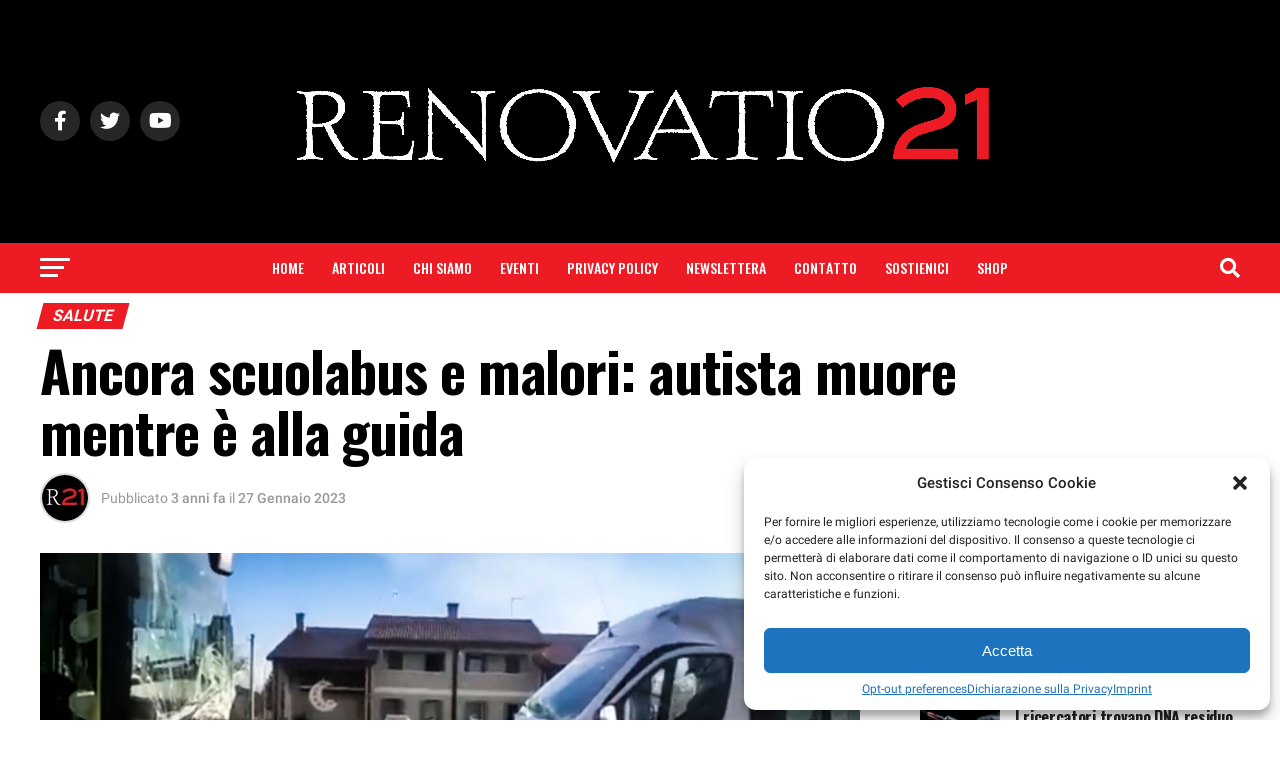

--- FILE ---
content_type: text/html; charset=UTF-8
request_url: https://www.renovatio21.com/ancora-scuolabus-e-malori-autista-muore-mentre-e-alla-guida/
body_size: 35203
content:
<!DOCTYPE html>
<html lang="it-IT">
<head>
	<!-- Google tag (gtag.js) -->
<!-- 
<script type="text/plain" data-service="google-analytics" data-category="statistics" async src="https://www.googletagmanager.com/gtag/js?id=G-3P7PYP491C"></script>
<script>
  window.dataLayer = window.dataLayer || [];
  function gtag(){dataLayer.push(arguments);}
  gtag('js', new Date());

  gtag('config', 'G-3P7PYP491C');
</script>
-->
<meta charset="UTF-8" >
<meta name="viewport" id="viewport" content="width=device-width, initial-scale=1.0, maximum-scale=1.0, minimum-scale=1.0, user-scalable=no" />
<link rel="shortcut icon" href="https://renovatio21.com/favicon.ico" /><link rel="pingback" href="https://www.renovatio21.com/xmlrpc.php" />
<meta property="og:type" content="article" />
					<meta property="og:image" content="https://www.renovatio21.com/wp-content/uploads/2023/01/scuolabusso-1000x600.jpg" />
		<meta name="twitter:image" content="https://www.renovatio21.com/wp-content/uploads/2023/01/scuolabusso-1000x600.jpg" />
	<meta property="og:url" content="https://www.renovatio21.com/ancora-scuolabus-e-malori-autista-muore-mentre-e-alla-guida/" />
<meta property="og:title" content="Ancora scuolabus e malori: autista muore mentre è alla guida" />
<meta property="og:description" content="L&#8217;autista di uno scuolabus di Cittadella (provincia di Padova) «ha avuto un malore mentre era alla guida ed è morto sul colpo». Lo riporta Il Gazzettino. &nbsp; Il veicolo, dopo aver sbandato ed aver occupato la corsia dell&#8217;opposto senso di marcia, è andato a sbattere addosso ad una corriera. &nbsp; L&#8217;autista, 63 anni originario del [&hellip;]" />
<meta name="twitter:card" content="summary_large_image">
<meta name="twitter:url" content="https://www.renovatio21.com/ancora-scuolabus-e-malori-autista-muore-mentre-e-alla-guida/">
<meta name="twitter:title" content="Ancora scuolabus e malori: autista muore mentre è alla guida">
<meta name="twitter:description" content="L&#8217;autista di uno scuolabus di Cittadella (provincia di Padova) «ha avuto un malore mentre era alla guida ed è morto sul colpo». Lo riporta Il Gazzettino. &nbsp; Il veicolo, dopo aver sbandato ed aver occupato la corsia dell&#8217;opposto senso di marcia, è andato a sbattere addosso ad una corriera. &nbsp; L&#8217;autista, 63 anni originario del [&hellip;]">
<script type="text/javascript">
(()=>{var e={};e.g=function(){if("object"==typeof globalThis)return globalThis;try{return this||new Function("return this")()}catch(e){if("object"==typeof window)return window}}(),function({ampUrl:n,isCustomizePreview:t,isAmpDevMode:r,noampQueryVarName:o,noampQueryVarValue:s,disabledStorageKey:i,mobileUserAgents:a,regexRegex:c}){if("undefined"==typeof sessionStorage)return;const d=new RegExp(c);if(!a.some((e=>{const n=e.match(d);return!(!n||!new RegExp(n[1],n[2]).test(navigator.userAgent))||navigator.userAgent.includes(e)})))return;e.g.addEventListener("DOMContentLoaded",(()=>{const e=document.getElementById("amp-mobile-version-switcher");if(!e)return;e.hidden=!1;const n=e.querySelector("a[href]");n&&n.addEventListener("click",(()=>{sessionStorage.removeItem(i)}))}));const g=r&&["paired-browsing-non-amp","paired-browsing-amp"].includes(window.name);if(sessionStorage.getItem(i)||t||g)return;const u=new URL(location.href),m=new URL(n);m.hash=u.hash,u.searchParams.has(o)&&s===u.searchParams.get(o)?sessionStorage.setItem(i,"1"):m.href!==u.href&&(window.stop(),location.replace(m.href))}({"ampUrl":"https:\/\/www.renovatio21.com\/ancora-scuolabus-e-malori-autista-muore-mentre-e-alla-guida\/?amp=1","noampQueryVarName":"noamp","noampQueryVarValue":"mobile","disabledStorageKey":"amp_mobile_redirect_disabled","mobileUserAgents":["Mobile","Android","Silk\/","Kindle","BlackBerry","Opera Mini","Opera Mobi"],"regexRegex":"^\\/((?:.|\n)+)\\/([i]*)$","isCustomizePreview":false,"isAmpDevMode":false})})();
</script>
<meta name='robots' content='index, follow, max-image-preview:large, max-snippet:-1, max-video-preview:-1' />

	<!-- This site is optimized with the Yoast SEO plugin v20.1 - https://yoast.com/wordpress/plugins/seo/ -->
	<title>Ancora scuolabus e malori: autista muore mentre è alla guida &ndash; RENOVATIO 21</title>
	<link rel="canonical" href="https://www.renovatio21.com/ancora-scuolabus-e-malori-autista-muore-mentre-e-alla-guida/" />
	<meta property="og:locale" content="it_IT" />
	<meta property="og:type" content="article" />
	<meta property="og:title" content="Ancora scuolabus e malori: autista muore mentre è alla guida &ndash; RENOVATIO 21" />
	<meta property="og:description" content="L&#8217;autista di uno scuolabus di Cittadella (provincia di Padova) «ha avuto un malore mentre era alla guida ed è morto sul colpo». Lo riporta Il Gazzettino. &nbsp; Il veicolo, dopo aver sbandato ed aver occupato la corsia dell&#8217;opposto senso di marcia, è andato a sbattere addosso ad una corriera. &nbsp; L&#8217;autista, 63 anni originario del [&hellip;]" />
	<meta property="og:url" content="https://www.renovatio21.com/ancora-scuolabus-e-malori-autista-muore-mentre-e-alla-guida/" />
	<meta property="og:site_name" content="RENOVATIO 21" />
	<meta property="article:publisher" content="https://www.facebook.com/Renovatio21/" />
	<meta property="article:published_time" content="2023-01-27T16:37:25+00:00" />
	<meta property="article:modified_time" content="2023-01-27T20:34:45+00:00" />
	<meta property="og:image" content="https://www.renovatio21.com/wp-content/uploads/2023/01/scuolabusso.jpg" />
	<meta property="og:image:width" content="1912" />
	<meta property="og:image:height" content="1028" />
	<meta property="og:image:type" content="image/jpeg" />
	<meta name="author" content="admin" />
	<meta name="twitter:card" content="summary_large_image" />
	<script type="application/ld+json" class="yoast-schema-graph">{"@context":"https://schema.org","@graph":[{"@type":"WebPage","@id":"https://www.renovatio21.com/ancora-scuolabus-e-malori-autista-muore-mentre-e-alla-guida/","url":"https://www.renovatio21.com/ancora-scuolabus-e-malori-autista-muore-mentre-e-alla-guida/","name":"Ancora scuolabus e malori: autista muore mentre è alla guida &ndash; RENOVATIO 21","isPartOf":{"@id":"/#website"},"primaryImageOfPage":{"@id":"https://www.renovatio21.com/ancora-scuolabus-e-malori-autista-muore-mentre-e-alla-guida/#primaryimage"},"image":{"@id":"https://www.renovatio21.com/ancora-scuolabus-e-malori-autista-muore-mentre-e-alla-guida/#primaryimage"},"thumbnailUrl":"https://www.renovatio21.com/wp-content/uploads/2023/01/scuolabusso.jpg","datePublished":"2023-01-27T16:37:25+00:00","dateModified":"2023-01-27T20:34:45+00:00","author":{"@id":"/#/schema/person/3ac3c5cec08ab761f423c5558983d8be"},"breadcrumb":{"@id":"https://www.renovatio21.com/ancora-scuolabus-e-malori-autista-muore-mentre-e-alla-guida/#breadcrumb"},"inLanguage":"it-IT","potentialAction":[{"@type":"ReadAction","target":["https://www.renovatio21.com/ancora-scuolabus-e-malori-autista-muore-mentre-e-alla-guida/"]}]},{"@type":"ImageObject","inLanguage":"it-IT","@id":"https://www.renovatio21.com/ancora-scuolabus-e-malori-autista-muore-mentre-e-alla-guida/#primaryimage","url":"https://www.renovatio21.com/wp-content/uploads/2023/01/scuolabusso.jpg","contentUrl":"https://www.renovatio21.com/wp-content/uploads/2023/01/scuolabusso.jpg","width":1912,"height":1028},{"@type":"BreadcrumbList","@id":"https://www.renovatio21.com/ancora-scuolabus-e-malori-autista-muore-mentre-e-alla-guida/#breadcrumb","itemListElement":[{"@type":"ListItem","position":1,"name":"Home","item":"https://www.renovatio21.com/"},{"@type":"ListItem","position":2,"name":"Articoli","item":"https://www.renovatio21.com/articoli/"},{"@type":"ListItem","position":3,"name":"Ancora scuolabus e malori: autista muore mentre è alla guida"}]},{"@type":"WebSite","@id":"/#website","url":"/","name":"RENOVATIO 21","description":"Lotta per la Vita e per la Civiltà","potentialAction":[{"@type":"SearchAction","target":{"@type":"EntryPoint","urlTemplate":"/?s={search_term_string}"},"query-input":"required name=search_term_string"}],"inLanguage":"it-IT"},{"@type":"Person","@id":"/#/schema/person/3ac3c5cec08ab761f423c5558983d8be","name":"admin","image":{"@type":"ImageObject","inLanguage":"it-IT","@id":"/#/schema/person/image/","url":"https://secure.gravatar.com/avatar/644039e0a382e6fda17d4ebb73925ca8?s=96&d=mm&r=g","contentUrl":"https://secure.gravatar.com/avatar/644039e0a382e6fda17d4ebb73925ca8?s=96&d=mm&r=g","caption":"admin"},"url":"https://www.renovatio21.com/author/admin/"}]}</script>
	<!-- / Yoast SEO plugin. -->


<link rel='dns-prefetch' href='//ajax.googleapis.com' />
<link rel="alternate" type="application/rss+xml" title="RENOVATIO 21 &raquo; Feed" href="https://www.renovatio21.com/feed/" />
<link rel="alternate" type="application/rss+xml" title="RENOVATIO 21 &raquo; Feed dei commenti" href="https://www.renovatio21.com/comments/feed/" />
<link rel="alternate" type="application/rss+xml" title="RENOVATIO 21 &raquo; Ancora scuolabus e malori: autista muore mentre è alla guida Feed dei commenti" href="https://www.renovatio21.com/ancora-scuolabus-e-malori-autista-muore-mentre-e-alla-guida/feed/" />
<script type="text/javascript">
window._wpemojiSettings = {"baseUrl":"https:\/\/s.w.org\/images\/core\/emoji\/14.0.0\/72x72\/","ext":".png","svgUrl":"https:\/\/s.w.org\/images\/core\/emoji\/14.0.0\/svg\/","svgExt":".svg","source":{"concatemoji":"https:\/\/www.renovatio21.com\/wp-includes\/js\/wp-emoji-release.min.js?ver=6.2.7"}};
/*! This file is auto-generated */
!function(e,a,t){var n,r,o,i=a.createElement("canvas"),p=i.getContext&&i.getContext("2d");function s(e,t){p.clearRect(0,0,i.width,i.height),p.fillText(e,0,0);e=i.toDataURL();return p.clearRect(0,0,i.width,i.height),p.fillText(t,0,0),e===i.toDataURL()}function c(e){var t=a.createElement("script");t.src=e,t.defer=t.type="text/javascript",a.getElementsByTagName("head")[0].appendChild(t)}for(o=Array("flag","emoji"),t.supports={everything:!0,everythingExceptFlag:!0},r=0;r<o.length;r++)t.supports[o[r]]=function(e){if(p&&p.fillText)switch(p.textBaseline="top",p.font="600 32px Arial",e){case"flag":return s("\ud83c\udff3\ufe0f\u200d\u26a7\ufe0f","\ud83c\udff3\ufe0f\u200b\u26a7\ufe0f")?!1:!s("\ud83c\uddfa\ud83c\uddf3","\ud83c\uddfa\u200b\ud83c\uddf3")&&!s("\ud83c\udff4\udb40\udc67\udb40\udc62\udb40\udc65\udb40\udc6e\udb40\udc67\udb40\udc7f","\ud83c\udff4\u200b\udb40\udc67\u200b\udb40\udc62\u200b\udb40\udc65\u200b\udb40\udc6e\u200b\udb40\udc67\u200b\udb40\udc7f");case"emoji":return!s("\ud83e\udef1\ud83c\udffb\u200d\ud83e\udef2\ud83c\udfff","\ud83e\udef1\ud83c\udffb\u200b\ud83e\udef2\ud83c\udfff")}return!1}(o[r]),t.supports.everything=t.supports.everything&&t.supports[o[r]],"flag"!==o[r]&&(t.supports.everythingExceptFlag=t.supports.everythingExceptFlag&&t.supports[o[r]]);t.supports.everythingExceptFlag=t.supports.everythingExceptFlag&&!t.supports.flag,t.DOMReady=!1,t.readyCallback=function(){t.DOMReady=!0},t.supports.everything||(n=function(){t.readyCallback()},a.addEventListener?(a.addEventListener("DOMContentLoaded",n,!1),e.addEventListener("load",n,!1)):(e.attachEvent("onload",n),a.attachEvent("onreadystatechange",function(){"complete"===a.readyState&&t.readyCallback()})),(e=t.source||{}).concatemoji?c(e.concatemoji):e.wpemoji&&e.twemoji&&(c(e.twemoji),c(e.wpemoji)))}(window,document,window._wpemojiSettings);
</script>
<style type="text/css">
img.wp-smiley,
img.emoji {
	display: inline !important;
	border: none !important;
	box-shadow: none !important;
	height: 1em !important;
	width: 1em !important;
	margin: 0 0.07em !important;
	vertical-align: -0.1em !important;
	background: none !important;
	padding: 0 !important;
}
</style>
	<link rel='stylesheet' id='wp-block-library-css' href='https://www.renovatio21.com/wp-includes/css/dist/block-library/style.min.css?ver=6.2.7' type='text/css' media='all' />
<link rel='stylesheet' id='classic-theme-styles-css' href='https://www.renovatio21.com/wp-includes/css/classic-themes.min.css?ver=6.2.7' type='text/css' media='all' />
<style id='global-styles-inline-css' type='text/css'>
body{--wp--preset--color--black: #000000;--wp--preset--color--cyan-bluish-gray: #abb8c3;--wp--preset--color--white: #ffffff;--wp--preset--color--pale-pink: #f78da7;--wp--preset--color--vivid-red: #cf2e2e;--wp--preset--color--luminous-vivid-orange: #ff6900;--wp--preset--color--luminous-vivid-amber: #fcb900;--wp--preset--color--light-green-cyan: #7bdcb5;--wp--preset--color--vivid-green-cyan: #00d084;--wp--preset--color--pale-cyan-blue: #8ed1fc;--wp--preset--color--vivid-cyan-blue: #0693e3;--wp--preset--color--vivid-purple: #9b51e0;--wp--preset--gradient--vivid-cyan-blue-to-vivid-purple: linear-gradient(135deg,rgba(6,147,227,1) 0%,rgb(155,81,224) 100%);--wp--preset--gradient--light-green-cyan-to-vivid-green-cyan: linear-gradient(135deg,rgb(122,220,180) 0%,rgb(0,208,130) 100%);--wp--preset--gradient--luminous-vivid-amber-to-luminous-vivid-orange: linear-gradient(135deg,rgba(252,185,0,1) 0%,rgba(255,105,0,1) 100%);--wp--preset--gradient--luminous-vivid-orange-to-vivid-red: linear-gradient(135deg,rgba(255,105,0,1) 0%,rgb(207,46,46) 100%);--wp--preset--gradient--very-light-gray-to-cyan-bluish-gray: linear-gradient(135deg,rgb(238,238,238) 0%,rgb(169,184,195) 100%);--wp--preset--gradient--cool-to-warm-spectrum: linear-gradient(135deg,rgb(74,234,220) 0%,rgb(151,120,209) 20%,rgb(207,42,186) 40%,rgb(238,44,130) 60%,rgb(251,105,98) 80%,rgb(254,248,76) 100%);--wp--preset--gradient--blush-light-purple: linear-gradient(135deg,rgb(255,206,236) 0%,rgb(152,150,240) 100%);--wp--preset--gradient--blush-bordeaux: linear-gradient(135deg,rgb(254,205,165) 0%,rgb(254,45,45) 50%,rgb(107,0,62) 100%);--wp--preset--gradient--luminous-dusk: linear-gradient(135deg,rgb(255,203,112) 0%,rgb(199,81,192) 50%,rgb(65,88,208) 100%);--wp--preset--gradient--pale-ocean: linear-gradient(135deg,rgb(255,245,203) 0%,rgb(182,227,212) 50%,rgb(51,167,181) 100%);--wp--preset--gradient--electric-grass: linear-gradient(135deg,rgb(202,248,128) 0%,rgb(113,206,126) 100%);--wp--preset--gradient--midnight: linear-gradient(135deg,rgb(2,3,129) 0%,rgb(40,116,252) 100%);--wp--preset--duotone--dark-grayscale: url('#wp-duotone-dark-grayscale');--wp--preset--duotone--grayscale: url('#wp-duotone-grayscale');--wp--preset--duotone--purple-yellow: url('#wp-duotone-purple-yellow');--wp--preset--duotone--blue-red: url('#wp-duotone-blue-red');--wp--preset--duotone--midnight: url('#wp-duotone-midnight');--wp--preset--duotone--magenta-yellow: url('#wp-duotone-magenta-yellow');--wp--preset--duotone--purple-green: url('#wp-duotone-purple-green');--wp--preset--duotone--blue-orange: url('#wp-duotone-blue-orange');--wp--preset--font-size--small: 13px;--wp--preset--font-size--medium: 20px;--wp--preset--font-size--large: 36px;--wp--preset--font-size--x-large: 42px;--wp--preset--spacing--20: 0.44rem;--wp--preset--spacing--30: 0.67rem;--wp--preset--spacing--40: 1rem;--wp--preset--spacing--50: 1.5rem;--wp--preset--spacing--60: 2.25rem;--wp--preset--spacing--70: 3.38rem;--wp--preset--spacing--80: 5.06rem;--wp--preset--shadow--natural: 6px 6px 9px rgba(0, 0, 0, 0.2);--wp--preset--shadow--deep: 12px 12px 50px rgba(0, 0, 0, 0.4);--wp--preset--shadow--sharp: 6px 6px 0px rgba(0, 0, 0, 0.2);--wp--preset--shadow--outlined: 6px 6px 0px -3px rgba(255, 255, 255, 1), 6px 6px rgba(0, 0, 0, 1);--wp--preset--shadow--crisp: 6px 6px 0px rgba(0, 0, 0, 1);}:where(.is-layout-flex){gap: 0.5em;}body .is-layout-flow > .alignleft{float: left;margin-inline-start: 0;margin-inline-end: 2em;}body .is-layout-flow > .alignright{float: right;margin-inline-start: 2em;margin-inline-end: 0;}body .is-layout-flow > .aligncenter{margin-left: auto !important;margin-right: auto !important;}body .is-layout-constrained > .alignleft{float: left;margin-inline-start: 0;margin-inline-end: 2em;}body .is-layout-constrained > .alignright{float: right;margin-inline-start: 2em;margin-inline-end: 0;}body .is-layout-constrained > .aligncenter{margin-left: auto !important;margin-right: auto !important;}body .is-layout-constrained > :where(:not(.alignleft):not(.alignright):not(.alignfull)){max-width: var(--wp--style--global--content-size);margin-left: auto !important;margin-right: auto !important;}body .is-layout-constrained > .alignwide{max-width: var(--wp--style--global--wide-size);}body .is-layout-flex{display: flex;}body .is-layout-flex{flex-wrap: wrap;align-items: center;}body .is-layout-flex > *{margin: 0;}:where(.wp-block-columns.is-layout-flex){gap: 2em;}.has-black-color{color: var(--wp--preset--color--black) !important;}.has-cyan-bluish-gray-color{color: var(--wp--preset--color--cyan-bluish-gray) !important;}.has-white-color{color: var(--wp--preset--color--white) !important;}.has-pale-pink-color{color: var(--wp--preset--color--pale-pink) !important;}.has-vivid-red-color{color: var(--wp--preset--color--vivid-red) !important;}.has-luminous-vivid-orange-color{color: var(--wp--preset--color--luminous-vivid-orange) !important;}.has-luminous-vivid-amber-color{color: var(--wp--preset--color--luminous-vivid-amber) !important;}.has-light-green-cyan-color{color: var(--wp--preset--color--light-green-cyan) !important;}.has-vivid-green-cyan-color{color: var(--wp--preset--color--vivid-green-cyan) !important;}.has-pale-cyan-blue-color{color: var(--wp--preset--color--pale-cyan-blue) !important;}.has-vivid-cyan-blue-color{color: var(--wp--preset--color--vivid-cyan-blue) !important;}.has-vivid-purple-color{color: var(--wp--preset--color--vivid-purple) !important;}.has-black-background-color{background-color: var(--wp--preset--color--black) !important;}.has-cyan-bluish-gray-background-color{background-color: var(--wp--preset--color--cyan-bluish-gray) !important;}.has-white-background-color{background-color: var(--wp--preset--color--white) !important;}.has-pale-pink-background-color{background-color: var(--wp--preset--color--pale-pink) !important;}.has-vivid-red-background-color{background-color: var(--wp--preset--color--vivid-red) !important;}.has-luminous-vivid-orange-background-color{background-color: var(--wp--preset--color--luminous-vivid-orange) !important;}.has-luminous-vivid-amber-background-color{background-color: var(--wp--preset--color--luminous-vivid-amber) !important;}.has-light-green-cyan-background-color{background-color: var(--wp--preset--color--light-green-cyan) !important;}.has-vivid-green-cyan-background-color{background-color: var(--wp--preset--color--vivid-green-cyan) !important;}.has-pale-cyan-blue-background-color{background-color: var(--wp--preset--color--pale-cyan-blue) !important;}.has-vivid-cyan-blue-background-color{background-color: var(--wp--preset--color--vivid-cyan-blue) !important;}.has-vivid-purple-background-color{background-color: var(--wp--preset--color--vivid-purple) !important;}.has-black-border-color{border-color: var(--wp--preset--color--black) !important;}.has-cyan-bluish-gray-border-color{border-color: var(--wp--preset--color--cyan-bluish-gray) !important;}.has-white-border-color{border-color: var(--wp--preset--color--white) !important;}.has-pale-pink-border-color{border-color: var(--wp--preset--color--pale-pink) !important;}.has-vivid-red-border-color{border-color: var(--wp--preset--color--vivid-red) !important;}.has-luminous-vivid-orange-border-color{border-color: var(--wp--preset--color--luminous-vivid-orange) !important;}.has-luminous-vivid-amber-border-color{border-color: var(--wp--preset--color--luminous-vivid-amber) !important;}.has-light-green-cyan-border-color{border-color: var(--wp--preset--color--light-green-cyan) !important;}.has-vivid-green-cyan-border-color{border-color: var(--wp--preset--color--vivid-green-cyan) !important;}.has-pale-cyan-blue-border-color{border-color: var(--wp--preset--color--pale-cyan-blue) !important;}.has-vivid-cyan-blue-border-color{border-color: var(--wp--preset--color--vivid-cyan-blue) !important;}.has-vivid-purple-border-color{border-color: var(--wp--preset--color--vivid-purple) !important;}.has-vivid-cyan-blue-to-vivid-purple-gradient-background{background: var(--wp--preset--gradient--vivid-cyan-blue-to-vivid-purple) !important;}.has-light-green-cyan-to-vivid-green-cyan-gradient-background{background: var(--wp--preset--gradient--light-green-cyan-to-vivid-green-cyan) !important;}.has-luminous-vivid-amber-to-luminous-vivid-orange-gradient-background{background: var(--wp--preset--gradient--luminous-vivid-amber-to-luminous-vivid-orange) !important;}.has-luminous-vivid-orange-to-vivid-red-gradient-background{background: var(--wp--preset--gradient--luminous-vivid-orange-to-vivid-red) !important;}.has-very-light-gray-to-cyan-bluish-gray-gradient-background{background: var(--wp--preset--gradient--very-light-gray-to-cyan-bluish-gray) !important;}.has-cool-to-warm-spectrum-gradient-background{background: var(--wp--preset--gradient--cool-to-warm-spectrum) !important;}.has-blush-light-purple-gradient-background{background: var(--wp--preset--gradient--blush-light-purple) !important;}.has-blush-bordeaux-gradient-background{background: var(--wp--preset--gradient--blush-bordeaux) !important;}.has-luminous-dusk-gradient-background{background: var(--wp--preset--gradient--luminous-dusk) !important;}.has-pale-ocean-gradient-background{background: var(--wp--preset--gradient--pale-ocean) !important;}.has-electric-grass-gradient-background{background: var(--wp--preset--gradient--electric-grass) !important;}.has-midnight-gradient-background{background: var(--wp--preset--gradient--midnight) !important;}.has-small-font-size{font-size: var(--wp--preset--font-size--small) !important;}.has-medium-font-size{font-size: var(--wp--preset--font-size--medium) !important;}.has-large-font-size{font-size: var(--wp--preset--font-size--large) !important;}.has-x-large-font-size{font-size: var(--wp--preset--font-size--x-large) !important;}
.wp-block-navigation a:where(:not(.wp-element-button)){color: inherit;}
:where(.wp-block-columns.is-layout-flex){gap: 2em;}
.wp-block-pullquote{font-size: 1.5em;line-height: 1.6;}
</style>
<link rel='stylesheet' id='contact-form-7-css' href='https://www.renovatio21.com/wp-content/plugins/contact-form-7/includes/css/styles.css?ver=5.7.4' type='text/css' media='all' />
<link rel='stylesheet' id='ql-jquery-ui-css' href='//ajax.googleapis.com/ajax/libs/jqueryui/1.12.1/themes/smoothness/jquery-ui.css?ver=6.2.7' type='text/css' media='all' />
<link rel='stylesheet' id='cmplz-general-css' href='https://www.renovatio21.com/wp-content/plugins/complianz-gdpr-premium/assets/css/cookieblocker.min.css?ver=6.3.7.1' type='text/css' media='all' />
<link rel='stylesheet' id='mvp-custom-style-css' href='https://www.renovatio21.com/wp-content/themes/zox-news/style.css?ver=6.2.7' type='text/css' media='all' />
<style id='mvp-custom-style-inline-css' type='text/css'>


#mvp-wallpaper {
	background: url() no-repeat 50% 0;
	}

#mvp-foot-copy a {
	color: #1e73be;
	}

#mvp-content-main p a,
#mvp-content-main ul a,
#mvp-content-main ol a,
.mvp-post-add-main p a,
.mvp-post-add-main ul a,
.mvp-post-add-main ol a {
	box-shadow: inset 0 -4px 0 #1e73be;
	}

#mvp-content-main p a:hover,
#mvp-content-main ul a:hover,
#mvp-content-main ol a:hover,
.mvp-post-add-main p a:hover,
.mvp-post-add-main ul a:hover,
.mvp-post-add-main ol a:hover {
	background: #1e73be;
	}

a,
a:visited,
.post-info-name a,
.woocommerce .woocommerce-breadcrumb a {
	color: #000000;
	}

#mvp-side-wrap a:hover {
	color: #000000;
	}

.mvp-fly-top:hover,
.mvp-vid-box-wrap,
ul.mvp-soc-mob-list li.mvp-soc-mob-com {
	background: #ffffff;
	}

nav.mvp-fly-nav-menu ul li.menu-item-has-children:after,
.mvp-feat1-left-wrap span.mvp-cd-cat,
.mvp-widget-feat1-top-story span.mvp-cd-cat,
.mvp-widget-feat2-left-cont span.mvp-cd-cat,
.mvp-widget-dark-feat span.mvp-cd-cat,
.mvp-widget-dark-sub span.mvp-cd-cat,
.mvp-vid-wide-text span.mvp-cd-cat,
.mvp-feat2-top-text span.mvp-cd-cat,
.mvp-feat3-main-story span.mvp-cd-cat,
.mvp-feat3-sub-text span.mvp-cd-cat,
.mvp-feat4-main-text span.mvp-cd-cat,
.woocommerce-message:before,
.woocommerce-info:before,
.woocommerce-message:before {
	color: #ffffff;
	}

#searchform input,
.mvp-authors-name {
	border-bottom: 1px solid #ffffff;
	}

.mvp-fly-top:hover {
	border-top: 1px solid #ffffff;
	border-left: 1px solid #ffffff;
	border-bottom: 1px solid #ffffff;
	}

.woocommerce .widget_price_filter .ui-slider .ui-slider-handle,
.woocommerce #respond input#submit.alt,
.woocommerce a.button.alt,
.woocommerce button.button.alt,
.woocommerce input.button.alt,
.woocommerce #respond input#submit.alt:hover,
.woocommerce a.button.alt:hover,
.woocommerce button.button.alt:hover,
.woocommerce input.button.alt:hover {
	background-color: #ffffff;
	}

.woocommerce-error,
.woocommerce-info,
.woocommerce-message {
	border-top-color: #ffffff;
	}

ul.mvp-feat1-list-buts li.active span.mvp-feat1-list-but,
span.mvp-widget-home-title,
span.mvp-post-cat,
span.mvp-feat1-pop-head {
	background: #ed1c24;
	}

.woocommerce span.onsale {
	background-color: #ed1c24;
	}

.mvp-widget-feat2-side-more-but,
.woocommerce .star-rating span:before,
span.mvp-prev-next-label,
.mvp-cat-date-wrap .sticky {
	color: #ed1c24 !important;
	}

#mvp-main-nav-top,
#mvp-fly-wrap,
.mvp-soc-mob-right,
#mvp-main-nav-small-cont {
	background: #000000;
	}

#mvp-main-nav-small .mvp-fly-but-wrap span,
#mvp-main-nav-small .mvp-search-but-wrap span,
.mvp-nav-top-left .mvp-fly-but-wrap span,
#mvp-fly-wrap .mvp-fly-but-wrap span {
	background: #ffffff;
	}

.mvp-nav-top-right .mvp-nav-search-but,
span.mvp-fly-soc-head,
.mvp-soc-mob-right i,
#mvp-main-nav-small span.mvp-nav-search-but,
#mvp-main-nav-small .mvp-nav-menu ul li a  {
	color: #ffffff;
	}

#mvp-main-nav-small .mvp-nav-menu ul li.menu-item-has-children a:after {
	border-color: #ffffff transparent transparent transparent;
	}

#mvp-nav-top-wrap span.mvp-nav-search-but:hover,
#mvp-main-nav-small span.mvp-nav-search-but:hover {
	color: #ed1c24;
	}

#mvp-nav-top-wrap .mvp-fly-but-wrap:hover span,
#mvp-main-nav-small .mvp-fly-but-wrap:hover span,
span.mvp-woo-cart-num:hover {
	background: #ed1c24;
	}

#mvp-main-nav-bot-cont {
	background: #ed1c24;
	}

#mvp-nav-bot-wrap .mvp-fly-but-wrap span,
#mvp-nav-bot-wrap .mvp-search-but-wrap span {
	background: #ffffff;
	}

#mvp-nav-bot-wrap span.mvp-nav-search-but,
#mvp-nav-bot-wrap .mvp-nav-menu ul li a {
	color: #ffffff;
	}

#mvp-nav-bot-wrap .mvp-nav-menu ul li.menu-item-has-children a:after {
	border-color: #ffffff transparent transparent transparent;
	}

.mvp-nav-menu ul li:hover a {
	border-bottom: 5px solid #ff0000;
	}

#mvp-nav-bot-wrap .mvp-fly-but-wrap:hover span {
	background: #ff0000;
	}

#mvp-nav-bot-wrap span.mvp-nav-search-but:hover {
	color: #ff0000;
	}

body,
.mvp-feat1-feat-text p,
.mvp-feat2-top-text p,
.mvp-feat3-main-text p,
.mvp-feat3-sub-text p,
#searchform input,
.mvp-author-info-text,
span.mvp-post-excerpt,
.mvp-nav-menu ul li ul.sub-menu li a,
nav.mvp-fly-nav-menu ul li a,
.mvp-ad-label,
span.mvp-feat-caption,
.mvp-post-tags a,
.mvp-post-tags a:visited,
span.mvp-author-box-name a,
#mvp-author-box-text p,
.mvp-post-gallery-text p,
ul.mvp-soc-mob-list li span,
#comments,
h3#reply-title,
h2.comments,
#mvp-foot-copy p,
span.mvp-fly-soc-head,
.mvp-post-tags-header,
span.mvp-prev-next-label,
span.mvp-post-add-link-but,
#mvp-comments-button a,
#mvp-comments-button span.mvp-comment-but-text,
.woocommerce ul.product_list_widget span.product-title,
.woocommerce ul.product_list_widget li a,
.woocommerce #reviews #comments ol.commentlist li .comment-text p.meta,
.woocommerce div.product p.price,
.woocommerce div.product p.price ins,
.woocommerce div.product p.price del,
.woocommerce ul.products li.product .price del,
.woocommerce ul.products li.product .price ins,
.woocommerce ul.products li.product .price,
.woocommerce #respond input#submit,
.woocommerce a.button,
.woocommerce button.button,
.woocommerce input.button,
.woocommerce .widget_price_filter .price_slider_amount .button,
.woocommerce span.onsale,
.woocommerce-review-link,
#woo-content p.woocommerce-result-count,
.woocommerce div.product .woocommerce-tabs ul.tabs li a,
a.mvp-inf-more-but,
span.mvp-cont-read-but,
span.mvp-cd-cat,
span.mvp-cd-date,
.mvp-feat4-main-text p,
span.mvp-woo-cart-num,
span.mvp-widget-home-title2,
.wp-caption,
#mvp-content-main p.wp-caption-text,
.gallery-caption,
.mvp-post-add-main p.wp-caption-text,
#bbpress-forums,
#bbpress-forums p,
.protected-post-form input,
#mvp-feat6-text p {
	font-family: 'Roboto', sans-serif;
	font-display: swap;
	}

.mvp-blog-story-text p,
span.mvp-author-page-desc,
#mvp-404 p,
.mvp-widget-feat1-bot-text p,
.mvp-widget-feat2-left-text p,
.mvp-flex-story-text p,
.mvp-search-text p,
#mvp-content-main p,
.mvp-post-add-main p,
#mvp-content-main ul li,
#mvp-content-main ol li,
.rwp-summary,
.rwp-u-review__comment,
.mvp-feat5-mid-main-text p,
.mvp-feat5-small-main-text p,
#mvp-content-main .wp-block-button__link,
.wp-block-audio figcaption,
.wp-block-video figcaption,
.wp-block-embed figcaption,
.wp-block-verse pre,
pre.wp-block-verse {
	font-family: 'PT Serif', sans-serif;
	font-display: swap;
	}

.mvp-nav-menu ul li a,
#mvp-foot-menu ul li a {
	font-family: 'Oswald', sans-serif;
	font-display: swap;
	}


.mvp-feat1-sub-text h2,
.mvp-feat1-pop-text h2,
.mvp-feat1-list-text h2,
.mvp-widget-feat1-top-text h2,
.mvp-widget-feat1-bot-text h2,
.mvp-widget-dark-feat-text h2,
.mvp-widget-dark-sub-text h2,
.mvp-widget-feat2-left-text h2,
.mvp-widget-feat2-right-text h2,
.mvp-blog-story-text h2,
.mvp-flex-story-text h2,
.mvp-vid-wide-more-text p,
.mvp-prev-next-text p,
.mvp-related-text,
.mvp-post-more-text p,
h2.mvp-authors-latest a,
.mvp-feat2-bot-text h2,
.mvp-feat3-sub-text h2,
.mvp-feat3-main-text h2,
.mvp-feat4-main-text h2,
.mvp-feat5-text h2,
.mvp-feat5-mid-main-text h2,
.mvp-feat5-small-main-text h2,
.mvp-feat5-mid-sub-text h2,
#mvp-feat6-text h2,
.alp-related-posts-wrapper .alp-related-post .post-title {
	font-family: 'Oswald', sans-serif;
	font-display: swap;
	}

.mvp-feat2-top-text h2,
.mvp-feat1-feat-text h2,
h1.mvp-post-title,
h1.mvp-post-title-wide,
.mvp-drop-nav-title h4,
#mvp-content-main blockquote p,
.mvp-post-add-main blockquote p,
#mvp-content-main p.has-large-font-size,
#mvp-404 h1,
#woo-content h1.page-title,
.woocommerce div.product .product_title,
.woocommerce ul.products li.product h3,
.alp-related-posts .current .post-title {
	font-family: 'Oswald', sans-serif;
	font-display: swap;
	}

span.mvp-feat1-pop-head,
.mvp-feat1-pop-text:before,
span.mvp-feat1-list-but,
span.mvp-widget-home-title,
.mvp-widget-feat2-side-more,
span.mvp-post-cat,
span.mvp-page-head,
h1.mvp-author-top-head,
.mvp-authors-name,
#mvp-content-main h1,
#mvp-content-main h2,
#mvp-content-main h3,
#mvp-content-main h4,
#mvp-content-main h5,
#mvp-content-main h6,
.woocommerce .related h2,
.woocommerce div.product .woocommerce-tabs .panel h2,
.woocommerce div.product .product_title,
.mvp-feat5-side-list .mvp-feat1-list-img:after {
	font-family: 'Roboto', sans-serif;
	font-display: swap;
	}

	

	.mvp-nav-links {
		display: none;
		}
		

	@media screen and (max-width: 479px) {
		.single #mvp-content-body-top {
			max-height: 400px;
			}
		.single .mvp-cont-read-but-wrap {
			display: inline;
			}
		}
		

	.alp-advert {
		display: none;
	}
	.alp-related-posts-wrapper .alp-related-posts .current {
		margin: 0 0 10px;
	}
		

 	.mvp-author-info-name.left.relative,
.mvp-author-info-date p:nth-child(2),
.mvp-author-info-date span:nth-child(1),
.mvp-author-info-name {
display: none;
}
		
</style>
<link rel='stylesheet' id='mvp-reset-css' href='https://www.renovatio21.com/wp-content/themes/zox-news/css/reset.css?ver=6.2.7' type='text/css' media='all' />
<link rel='stylesheet' id='fontawesome-css' href='https://www.renovatio21.com/wp-content/themes/zox-news/font-awesome/css/all.css?ver=6.2.7' type='text/css' media='all' />
<link rel='stylesheet' id='mvp-fonts-css' href='https://www.renovatio21.com/wp-content/uploads/fonts/c5fe53e383b608eef1629be8e7211f04/font.css?v=1724457585' type='text/css' media='all' />
<link rel='stylesheet' id='mvp-media-queries-css' href='https://www.renovatio21.com/wp-content/themes/zox-news/css/media-queries.css?ver=6.2.7' type='text/css' media='all' />
<link rel='stylesheet' id='gem-base-css' href='https://www.renovatio21.com/wp-content/plugins/godaddy-email-marketing-sign-up-forms/css/gem.min.css?ver=1.4.3' type='text/css' media='all' />
<link rel='stylesheet' id='jquery-lazyloadxt-spinner-css-css' href='//www.renovatio21.com/wp-content/plugins/a3-lazy-load/assets/css/jquery.lazyloadxt.spinner.css?ver=6.2.7' type='text/css' media='all' />
<link rel='stylesheet' id='a3a3_lazy_load-css' href='//www.renovatio21.com/wp-content/uploads/sass/a3_lazy_load.min.css?ver=1668634832' type='text/css' media='all' />
<script type='text/javascript' src='https://www.renovatio21.com/wp-includes/js/jquery/jquery.min.js?ver=3.6.4' id='jquery-core-js'></script>
<script type='text/javascript' src='https://www.renovatio21.com/wp-includes/js/jquery/jquery-migrate.min.js?ver=3.4.0' id='jquery-migrate-js'></script>
<link rel="https://api.w.org/" href="https://www.renovatio21.com/wp-json/" /><link rel="alternate" type="application/json" href="https://www.renovatio21.com/wp-json/wp/v2/posts/40571" /><link rel="EditURI" type="application/rsd+xml" title="RSD" href="https://www.renovatio21.com/xmlrpc.php?rsd" />
<link rel="wlwmanifest" type="application/wlwmanifest+xml" href="https://www.renovatio21.com/wp-includes/wlwmanifest.xml" />
<link rel='shortlink' href='https://www.renovatio21.com/?p=40571' />
<link rel="alternate" type="application/json+oembed" href="https://www.renovatio21.com/wp-json/oembed/1.0/embed?url=https%3A%2F%2Fwww.renovatio21.com%2Fancora-scuolabus-e-malori-autista-muore-mentre-e-alla-guida%2F" />
<link rel="alternate" type="text/xml+oembed" href="https://www.renovatio21.com/wp-json/oembed/1.0/embed?url=https%3A%2F%2Fwww.renovatio21.com%2Fancora-scuolabus-e-malori-autista-muore-mentre-e-alla-guida%2F&#038;format=xml" />
<link rel="icon" href="https://renovatio21.com/favicon.ico">
<link rel="icon" href="https://renovatio21.com/favicon.ico">
<link rel="icon" href="/favicon.ico">


<!-- Mailchimp -->
<script id="mcjs">!function(c,h,i,m,p){m=c.createElement(h),p=c.getElementsByTagName(h)[0],m.async=1,m.src=i,p.parentNode.insertBefore(m,p)}(document,"script","https://chimpstatic.com/mcjs-connected/js/users/7927a0a3e01a96218d7d977a3/3943ce16a7b224610428b011e.js");</script>



<!-- Google tag (gtag.js) -->
<script type="text/plain" data-service="google-analytics" data-category="statistics" async src="https://www.googletagmanager.com/gtag/js?id=G-3P7PYP491C"></script>
<script>
  window.dataLayer = window.dataLayer || [];
  function gtag(){dataLayer.push(arguments);}
  gtag('js', new Date());

  gtag('config', 'G-3P7PYP491C');
</script>



<!-- Global site tag (gtag.js) - Google Analytics -->
<script type="text/plain" data-service="google-analytics" data-category="statistics" async src="https://www.googletagmanager.com/gtag/js?id=UA-115610601-1"></script>
<script>
  window.dataLayer = window.dataLayer || [];
  function gtag(){dataLayer.push(arguments);}
  gtag('js', new Date());

  gtag('config', 'UA-115610601-1');
</script>

<!-- Global site tag (gtag.js) - Google Analytics -->
<script type="text/plain" data-service="google-analytics" data-category="statistics" async src="https://www.googletagmanager.com/gtag/js?id=UA-115610601-2"></script>
<script>
  window.dataLayer = window.dataLayer || [];
  function gtag(){dataLayer.push(arguments);}
  gtag('js', new Date());

  gtag('config', 'UA-115610601-2');
</script>
<link rel="alternate" type="text/html" media="only screen and (max-width: 640px)" href="https://www.renovatio21.com/ancora-scuolabus-e-malori-autista-muore-mentre-e-alla-guida/?amp=1"><style>.cmplz-hidden{display:none!important;}</style><style>#amp-mobile-version-switcher{left:0;position:absolute;width:100%;z-index:100}#amp-mobile-version-switcher>a{background-color:#444;border:0;color:#eaeaea;display:block;font-family:-apple-system,BlinkMacSystemFont,Segoe UI,Roboto,Oxygen-Sans,Ubuntu,Cantarell,Helvetica Neue,sans-serif;font-size:16px;font-weight:600;padding:15px 0;text-align:center;-webkit-text-decoration:none;text-decoration:none}#amp-mobile-version-switcher>a:active,#amp-mobile-version-switcher>a:focus,#amp-mobile-version-switcher>a:hover{-webkit-text-decoration:underline;text-decoration:underline}</style>		<style type="text/css" id="wp-custom-css">
			/* Mailchimp popup fix on mobile */
@media only screen and (max-width: 768px) {
  body #PopupSignupForm_0 .mc-modal {
    z-index: 9999;
  }
}

/*.mvp-blog-story-out .mvp-blog-story-img img.mvp-reg-img.wp-post-image:nth-child(2){
 display: none;
} */
/* Removes large image every 5 posts in blog sections of homepage and archive pages */


ul.mvp-blog-story-list .mvp-blog-story-wrap:nth-child(5n+0) {
	padding-top: 0px;
	
	}
	
ul.mvp-blog-story-list .mvp-blog-story-wrap:nth-child(5n+0) .mvp-reg-img {
	display: inline;
	}

ul.mvp-blog-story-list .mvp-blog-story-wrap:nth-child(5n+0) .mvp-big-img {
	display: none;
	}
	
ul.mvp-blog-story-list .mvp-blog-story-wrap:nth-child(5n+0) .mvp-blog-story-out {
	float: right;
	margin-left: -410px;
	width: 100%;
}


ul.mvp-blog-story-list .mvp-blog-story-wrap:nth-child(5n+0) .mvp-blog-story-in {
	margin-left: 410px;
	}
	
ul.mvp-blog-story-list .mvp-blog-story-wrap:nth-child(5n+0) .mvp-blog-story-img {
	background: #000;
	line-height: 0;
	margin-right: 30px;
	overflow: hidden;
	width: 380px;
	}
	
ul.mvp-blog-story-list .mvp-blog-story-wrap:nth-child(5n+0) .mvp-blog-story-text {
	margin: 30px 0 0 0;
	width: 100%;
	}
	
ul.mvp-blog-story-list .mvp-blog-story-wrap:nth-child(5n+0) .mvp-blog-story-text h2 {
	font-size: 1.7rem;
	}
	
ul.mvp-blog-story-list .mvp-blog-story-wrap:nth-child(5n+0) .mvp-blog-story-text p {
	font-size: 1.1rem;
	}

@media screen and (max-width: 1199px) and (min-width: 1100px) {
	ul.mvp-blog-story-list .mvp-blog-story-wrap:nth-child(5n+0) .mvp-blog-story-out, #mvp-home-widget-wrap .mvp-flex-row .mvp-flex-story-out {
		margin-left: -320px;
	}
	ul.mvp-blog-story-list .mvp-blog-story-wrap:nth-child(5n+0) .mvp-blog-story-img, #mvp-home-widget-wrap .mvp-flex-row .mvp-flex-story-img {
		margin-right: 20px;
		width: 300px;
	}
	ul.mvp-blog-story-list .mvp-blog-story-wrap:nth-child(5n+0) .mvp-blog-story-in {
		margin-left: 320px;
	}
	ul.mvp-blog-story-list .mvp-blog-story-wrap:nth-child(5n+0) .mvp-blog-story-text h2 {
	font-size: 1.5rem;
	}
	ul.mvp-blog-story-list .mvp-blog-story-wrap:nth-child(5n+0) .mvp-blog-story-text p {
	font-size: .9rem;
	}
}
@media screen and (max-width: 1099px) and (min-width: 1004px) {
	ul.mvp-blog-story-list .mvp-blog-story-wrap:nth-child(5n+0) .mvp-blog-story-out, #mvp-home-widget-wrap .mvp-flex-row .mvp-flex-story-out {
		margin-left: -320px;
	}
	ul.mvp-blog-story-list .mvp-blog-story-wrap:nth-child(5n+0) .mvp-blog-story-img, #mvp-home-widget-wrap .mvp-flex-row .mvp-flex-story-img {
		margin-right: 20px;
		width: 300px;
	}
	ul.mvp-blog-story-list .mvp-blog-story-wrap:nth-child(5n+0) .mvp-blog-story-in {
		margin-left: 320px;
	}
	ul.mvp-blog-story-list .mvp-blog-story-wrap:nth-child(5n+0) .mvp-blog-story-text {
	margin: 20px 0 0 0;
	width: 100%;
	}
	ul.mvp-blog-story-list .mvp-blog-story-wrap:nth-child(5n+0) .mvp-blog-story-text h2 {
	font-size: 1.4rem;
	}
	ul.mvp-blog-story-list .mvp-blog-story-wrap:nth-child(5n+0) .mvp-blog-story-text p {
	font-size: .9rem;
	}
}

@media screen and (max-width: 1003px) and (min-width: 900px) {
	ul.mvp-blog-story-list .mvp-blog-story-wrap:nth-child(5n+0) .mvp-blog-story-out, #mvp-home-widget-wrap .mvp-flex-row .mvp-flex-story-out {
		margin-left: -270px;
	}
	ul.mvp-blog-story-list .mvp-blog-story-wrap:nth-child(5n+0) .mvp-blog-story-img, #mvp-home-widget-wrap .mvp-flex-row .mvp-flex-story-img {
		margin-right: 20px;
		width: 250px;
	}
	ul.mvp-blog-story-list .mvp-blog-story-wrap:nth-child(5n+0) .mvp-blog-story-in {
		margin-left: 270px;
	}
	ul.mvp-blog-story-list .mvp-blog-story-wrap:nth-child(5n+0) .mvp-blog-story-text {
	margin: 20px 0 0 0;
	width: 100%;
	}
	ul.mvp-blog-story-list .mvp-blog-story-wrap:nth-child(5n+0) .mvp-blog-story-text h2 {
	font-size: 1.4rem;
	}
	ul.mvp-blog-story-list .mvp-blog-story-wrap:nth-child(5n+0) .mvp-blog-story-text p {
	font-size: .9rem;
	}
}

@media screen and (max-width: 899px) and (min-width: 768px) {
	ul.mvp-blog-story-list .mvp-blog-story-wrap:nth-child(5n+0) .mvp-blog-story-out, #mvp-home-widget-wrap .mvp-flex-row .mvp-flex-story-out {
		margin-left: -320px;
	}
	ul.mvp-blog-story-list .mvp-blog-story-wrap:nth-child(5n+0) .mvp-blog-story-img, #mvp-home-widget-wrap .mvp-flex-row .mvp-flex-story-img {
		margin-right: 20px;
		width: 300px;
	}
	ul.mvp-blog-story-list .mvp-blog-story-wrap:nth-child(5n+0) .mvp-blog-story-in {
		margin-left: 320px;
	}
	ul.mvp-blog-story-list .mvp-blog-story-wrap:nth-child(5n+0) .mvp-blog-story-text {
	margin: 20px 0 0 0;
	width: 100%;
	}
	ul.mvp-blog-story-list .mvp-blog-story-wrap:nth-child(5n+0) .mvp-blog-story-text h2 {
	font-size: 1.5rem;
	}
	ul.mvp-blog-story-list .mvp-blog-story-wrap:nth-child(5n+0) .mvp-blog-story-text p {
	font-size: .9rem;
	}
}

@media screen and (max-width: 767px) and (min-width: 660px) {
	ul.mvp-blog-story-list .mvp-blog-story-wrap:nth-child(5n+0) .mvp-blog-story-out, #mvp-home-widget-wrap .mvp-flex-row .mvp-flex-story-out {
		margin-left: -270px;
	}
	ul.mvp-blog-story-list .mvp-blog-story-wrap:nth-child(5n+0) .mvp-blog-story-img, #mvp-home-widget-wrap .mvp-flex-row .mvp-flex-story-img {
		margin-right: 20px;
		width: 250px;
	}
	ul.mvp-blog-story-list .mvp-blog-story-wrap:nth-child(5n+0) .mvp-blog-story-in {
		margin-left: 270px;
	}
	ul.mvp-blog-story-list .mvp-blog-story-wrap:nth-child(5n+0) .mvp-blog-story-text {
	margin: 20px 0 0 0;
	width: 100%;
	}
	ul.mvp-blog-story-list .mvp-blog-story-wrap:nth-child(5n+0) .mvp-blog-story-text h2 {
	font-size: 1.4rem;
	}
	ul.mvp-blog-story-list .mvp-blog-story-wrap:nth-child(5n+0) .mvp-blog-story-text p {
	font-size: .9rem;
	}	
}

@media screen and (max-width: 659px) and (min-width: 600px) {
	ul.mvp-blog-story-list .mvp-blog-story-wrap:nth-child(5n+0) .mvp-blog-story-out, #mvp-home-widget-wrap .mvp-flex-row .mvp-flex-story-out {
		margin-left: -270px;
	}
	ul.mvp-blog-story-list .mvp-blog-story-wrap:nth-child(5n+0) .mvp-blog-story-img, #mvp-home-widget-wrap .mvp-flex-row .mvp-flex-story-img {
		margin-right: 20px;
		width: 250px;
	}
	ul.mvp-blog-story-list .mvp-blog-story-wrap:nth-child(5n+0) .mvp-blog-story-in {
		margin-left: 270px;
	}
	ul.mvp-blog-story-list .mvp-blog-story-wrap:nth-child(5n+0) .mvp-blog-story-text {
	margin: 20px 0 0 0;
	width: 100%;
	}
	ul.mvp-blog-story-list .mvp-blog-story-wrap:nth-child(5n+0) .mvp-blog-story-text h2 {
	font-size: 1.4rem;
	}
}
@media screen and (max-width: 599px) and (min-width: 480px) {
	ul.mvp-blog-story-list .mvp-blog-story-wrap:nth-child(5n+0) .mvp-blog-story-out, #mvp-home-widget-wrap .mvp-flex-row .mvp-flex-story-out {
		margin-left: -170px;
	}
	ul.mvp-blog-story-list .mvp-blog-story-wrap:nth-child(5n+0) .mvp-blog-story-img, #mvp-home-widget-wrap .mvp-flex-row .mvp-flex-story-img {
		margin-right: 20px;
		width: 150px;
	}
	ul.mvp-blog-story-list .mvp-blog-story-wrap:nth-child(5n+0) .mvp-blog-story-in {
		margin-left: 170px;
	}
	ul.mvp-blog-story-list .mvp-blog-story-wrap:nth-child(5n+0) .mvp-blog-story-text {
	margin: 20px 0 0 0;
	width: 100%;
	}
	ul.mvp-blog-story-list .mvp-blog-story-wrap:nth-child(5n+0) .mvp-blog-story-text h2 {
	font-size: 1.1rem;
	}	
}
@media screen and (max-width: 479px) {
	ul.mvp-blog-story-list .mvp-blog-story-wrap:nth-child(5n+0) .mvp-mob-img {
	display: block !important;
	}
	ul.mvp-blog-story-list .mvp-blog-story-wrap:nth-child(5n+0) .mvp-blog-story-out, #mvp-home-widget-wrap .mvp-flex-row .mvp-flex-story-out {
		margin-left: -95px;
	}
	ul.mvp-blog-story-list .mvp-blog-story-wrap:nth-child(5n+0) .mvp-blog-story-img, #mvp-home-widget-wrap .mvp-flex-row .mvp-flex-story-img {
		margin: 0 15px 0 0;
		width: 80px;
	}
	ul.mvp-blog-story-list .mvp-blog-story-wrap:nth-child(5n+0) .mvp-blog-story-in {
		margin-left: 95px;
	}
	ul.mvp-blog-story-list .mvp-blog-story-wrap:nth-child(5n+0) .mvp-blog-story-text {
	margin: 0 0 0 0;
	width: 100%;
	}
	ul.mvp-blog-story-list .mvp-blog-story-wrap:nth-child(5n+0) .mvp-blog-story-text h2 {
	font-size: 1rem;
	}	
}

.mvp-author-info-date p:nth-child(2),
.mvp-author-info-date span:nth-child(1),
.mvp-author-info-name {
display: none;
}

/* author name removal */
.amp-dark-mode .mvp-author-info-date p:nth-child(2),
.amp-dark-mode .mvp-author-info-date span:nth-child(1),
.amp-dark-mode .mvp-author-info-name {
display: none;
}

.amp-dark-mode .mvp-author-info-wrap .mvp-author-info-text {
  margin-top: 18px;
}


/* Fix Social Share Broken Icons */

 

.fa.fa-2.fa-facebook {

font-family: 'Font Awesome 5 Brands';

font-weight: 400;

}

.fa.fa-2.fa-facebook::before {

content: "\f39e" !important;

}

 

.fa.fa-2.fa-twitter {

font-family: 'Font Awesome 5 Brands';

font-weight: 400;

}

.fa.fa-2.fa-pinterest-p {

font-family: 'Font Awesome 5 Brands';

font-weight: 400;

}

.fa.fa-2.fa-twitter {

font-family: 'Font Awesome 5 Brands';

font-weight: 400;

}


 

/* chi-siamo logo fix */

.no-box-shadow,
.no-box-shadow a {
  box-shadow: none !important; 
}
.no-box-shadow:hover,
.no-box-shadow a:hover {
  background: transparent !important; 
}

.no-margin-bottom,
.no-margin-bottom p {
  margin-bottom: 0 !important
}





/* FIX sidebar width */

@media screen and (min-width: 900px) {

    .mvp-feat1-right-wrap, .mvp-widget-feat2-side, div#mvp-side-wrap, #mvp-home-widget-wrap .mvp-flex-side-wrap {

        min-width: 320px;

    }

 

    /* FIX category & search pages */

    body.archive .mvp-main-blog-in, body.search .mvp-main-blog-in {

        margin-right: 0;

    }

}

 

body.archive #mvp-main-body-wrap {

    margin-top: 0 !important;

}

.mvp-nav-top-mid div.mvp-nav-top-mid img, 
.mvp-nav-small div.mvp-nav-top-mid img  {
    height: 30px !important;
width: 113px;

}

/* Hide Social Icons */
/* Chi Siamo */
.page-id-2 .mvp-post-soc-wrap.left,
/* Eventi */
.page-id-337 .mvp-post-soc-wrap.left,
/* Privacy Policy */
.page-id-2052 .mvp-post-soc-wrap.left,
/* Privacy Policy Dynamic */
.page-id-37685 .mvp-post-soc-wrap.left,
/* Newslettera */
.page-id-19578 .mvp-post-soc-wrap.left,
/* contatto */
.page-id-483 .mvp-post-soc-wrap.left,
/* Sostienici */
.page-id-54286 .mvp-post-soc-wrap.left,
/* Privacy Policy */
.cmplz-document .mvp-post-soc-wrap.left
{
  display: none;
}

/* Sostienici */

.page-id-54286 form {
    text-align: center;
}
.page-id-54286 form input{
   width: 300px;
}


/* Newslettera popup background fix */

.mc-modal .mc-layout__modalContent {
  background-color: #fff;
}

/* live post add */

.single-post .mvp-post-add-body .mvp-post-add-cont {
  font-family: 'PT Serif', sans-serif;
  font-size: 1.1rem;
}		</style>
			<!-- Global site tag (gtag.js) - Google Analytics -->
<!--
	<script type="text/plain" data-service="google-analytics" data-category="statistics" async src="https://www.googletagmanager.com/gtag/js?id=UA-115610601-1"></script>
<script>
  window.dataLayer = window.dataLayer || [];
  function gtag(){dataLayer.push(arguments);}
  gtag('js', new Date());

  gtag('config', 'UA-115610601-1');
</script>
-->

	
</head>
<body data-rsssl=1 data-cmplz=1 class="post-template-default single single-post postid-40571 single-format-video wp-embed-responsive"><!-- author name removal -->

<style>
.amp-dark-mode .mvp-author-info-date p:nth-child(2),
.amp-dark-mode .mvp-author-info-date span:nth-child(1),
.amp-dark-mode .mvp-author-info-name {
display: none;
}
.amp-dark-mode .mvp-author-info-wrap .mvp-author-info-text {
  margin-top: 18px;
}

.mvp-author-info-date p:nth-child(2),
.mvp-author-info-date span:nth-child(1),
.mvp-author-info-name {
display: none;
}
.mvp-author-info-wrap .mvp-author-info-text {
  margin-top: 18px;
}
</style>
	<div id="mvp-fly-wrap">
	<div id="mvp-fly-menu-top" class="left relative">
		<div class="mvp-fly-top-out left relative">
			<div class="mvp-fly-top-in">
				<div id="mvp-fly-logo" class="left relative">
											<a href="https://www.renovatio21.com/"><img src="https://renovatio21.com/wp-content/uploads/2017/08/LOGO_B.png" alt="RENOVATIO 21" data-rjs="2" /></a>
									</div><!--mvp-fly-logo-->
			</div><!--mvp-fly-top-in-->
			<div class="mvp-fly-but-wrap mvp-fly-but-menu mvp-fly-but-click">
				<span></span>
				<span></span>
				<span></span>
				<span></span>
			</div><!--mvp-fly-but-wrap-->
		</div><!--mvp-fly-top-out-->
	</div><!--mvp-fly-menu-top-->
	<div id="mvp-fly-menu-wrap">
		<nav class="mvp-fly-nav-menu left relative">
			<div class="menu-main-menu-container"><ul id="menu-main-menu" class="menu"><li id="menu-item-320" class="menu-item menu-item-type-custom menu-item-object-custom menu-item-320"><a href="https://renovatio21.com/">Home</a></li>
<li id="menu-item-18824" class="menu-item menu-item-type-post_type menu-item-object-page current_page_parent menu-item-18824"><a href="https://www.renovatio21.com/articoli/">Articoli</a></li>
<li id="menu-item-335" class="menu-item menu-item-type-post_type menu-item-object-page menu-item-335"><a href="https://www.renovatio21.com/chi-siamo/">Chi siamo</a></li>
<li id="menu-item-339" class="menu-item menu-item-type-post_type menu-item-object-page menu-item-339"><a href="https://www.renovatio21.com/eventi/">Eventi</a></li>
<li id="menu-item-2054" class="menu-item menu-item-type-post_type menu-item-object-page menu-item-2054"><a href="https://www.renovatio21.com/privacy-policy/">Privacy Policy</a></li>
<li id="menu-item-19593" class="menu-item menu-item-type-post_type menu-item-object-page menu-item-19593"><a href="https://www.renovatio21.com/newslettera/">Newslettera</a></li>
<li id="menu-item-497" class="menu-item menu-item-type-post_type menu-item-object-page menu-item-497"><a href="https://www.renovatio21.com/contatto/">Contatto</a></li>
<li id="menu-item-54307" class="menu-item menu-item-type-post_type menu-item-object-page menu-item-54307"><a href="https://www.renovatio21.com/sostienici/">Sostienici</a></li>
<li id="menu-item-100462" class="menu-item menu-item-type-custom menu-item-object-custom menu-item-100462"><a href="https://shop.renovatio21.com">SHOP</a></li>
</ul></div>		</nav>
	</div><!--mvp-fly-menu-wrap-->
	<div id="mvp-fly-soc-wrap">
		<span class="mvp-fly-soc-head">Connettiti con Renovato 21</span>
		<ul class="mvp-fly-soc-list left relative">
							<li><a href="https://www.facebook.com/Renovatio21/" target="_blank" class="fab fa-facebook-f"></a></li>
										<li><a href="https://twitter.com/21_renovatio" target="_blank" class="fab fa-twitter"></a></li>
																			<li><a href="https://www.youtube.com/channel/UC1fl9poQ2U24RZ-6bJF1vZw" target="_blank" class="fab fa-youtube"></a></li>
											</ul>
	</div><!--mvp-fly-soc-wrap-->
</div><!--mvp-fly-wrap-->	<div id="mvp-site" class="left relative">
		<div id="mvp-search-wrap">
			<div id="mvp-search-box">
				<form method="get" id="searchform" action="https://www.renovatio21.com/">
	<input type="text" name="s" id="s" value="Cerca" onfocus='if (this.value == "Cerca") { this.value = ""; }' onblur='if (this.value == "") { this.value = "Cerca"; }' />
	<input type="hidden" id="searchsubmit" value="Cerca" />
</form>			</div><!--mvp-search-box-->
			<div class="mvp-search-but-wrap mvp-search-click">
				<span></span>
				<span></span>
			</div><!--mvp-search-but-wrap-->
		</div><!--mvp-search-wrap-->
				<div id="mvp-site-wall" class="left relative">
						<div id="mvp-site-main" class="left relative">
			<header id="mvp-main-head-wrap" class="left relative">
									<nav id="mvp-main-nav-wrap" class="left relative">
						<div id="mvp-main-nav-top" class="left relative">
							<div class="mvp-main-box">
								<div id="mvp-nav-top-wrap" class="left relative">
									<div class="mvp-nav-top-right-out left relative">
										<div class="mvp-nav-top-right-in">
											<div class="mvp-nav-top-cont left relative">
												<div class="mvp-nav-top-left-out relative">
													<div class="mvp-nav-top-left">
														<div class="mvp-nav-soc-wrap">
																															<a href="https://www.facebook.com/Renovatio21/" target="_blank"><span class="mvp-nav-soc-but fab fa-facebook-f"></span></a>
																																														<a href="https://twitter.com/21_renovatio" target="_blank"><span class="mvp-nav-soc-but fab fa-twitter"></span></a>
																																																													<a href="https://www.youtube.com/channel/UC1fl9poQ2U24RZ-6bJF1vZw" target="_blank"><span class="mvp-nav-soc-but fab fa-youtube"></span></a>
																													</div><!--mvp-nav-soc-wrap-->
														<div class="mvp-fly-but-wrap mvp-fly-but-click left relative">
															<span></span>
															<span></span>
															<span></span>
															<span></span>
														</div><!--mvp-fly-but-wrap-->
													</div><!--mvp-nav-top-left-->
													<div class="mvp-nav-top-left-in">
														<div class="mvp-nav-top-mid left relative" itemscope itemtype="http://schema.org/Organization">
																															<a class="mvp-nav-logo-reg" itemprop="url" href="https://www.renovatio21.com/"><img itemprop="logo" src="https://renovatio21.com/wp-content/uploads/2017/08/LOGO_B.png" alt="RENOVATIO 21" data-rjs="2" /></a>
																																														<a class="mvp-nav-logo-small" href="https://www.renovatio21.com/"><img src="https://renovatio21.com/wp-content/uploads/2017/08/LOGO_B.png" alt="RENOVATIO 21" data-rjs="2" /></a>
																																														<h2 class="mvp-logo-title">RENOVATIO 21</h2>
																																														<div class="mvp-drop-nav-title left">
																	<h4>Ancora scuolabus e malori: autista muore mentre è alla guida</h4>
																</div><!--mvp-drop-nav-title-->
																													</div><!--mvp-nav-top-mid-->
													</div><!--mvp-nav-top-left-in-->
												</div><!--mvp-nav-top-left-out-->
											</div><!--mvp-nav-top-cont-->
										</div><!--mvp-nav-top-right-in-->
										<div class="mvp-nav-top-right">
																						<span class="mvp-nav-search-but fa fa-search fa-2 mvp-search-click"></span>
										</div><!--mvp-nav-top-right-->
									</div><!--mvp-nav-top-right-out-->
								</div><!--mvp-nav-top-wrap-->
							</div><!--mvp-main-box-->
						</div><!--mvp-main-nav-top-->
						<div id="mvp-main-nav-bot" class="left relative">
							<div id="mvp-main-nav-bot-cont" class="left">
								<div class="mvp-main-box">
									<div id="mvp-nav-bot-wrap" class="left">
										<div class="mvp-nav-bot-right-out left">
											<div class="mvp-nav-bot-right-in">
												<div class="mvp-nav-bot-cont left">
													<div class="mvp-nav-bot-left-out">
														<div class="mvp-nav-bot-left left relative">
															<div class="mvp-fly-but-wrap mvp-fly-but-click left relative">
																<span></span>
																<span></span>
																<span></span>
																<span></span>
															</div><!--mvp-fly-but-wrap-->
														</div><!--mvp-nav-bot-left-->
														<div class="mvp-nav-bot-left-in">
															<div class="mvp-nav-menu left">
																<div class="menu-main-menu-container"><ul id="menu-main-menu-1" class="menu"><li class="menu-item menu-item-type-custom menu-item-object-custom menu-item-320"><a href="https://renovatio21.com/">Home</a></li>
<li class="menu-item menu-item-type-post_type menu-item-object-page current_page_parent menu-item-18824"><a href="https://www.renovatio21.com/articoli/">Articoli</a></li>
<li class="menu-item menu-item-type-post_type menu-item-object-page menu-item-335"><a href="https://www.renovatio21.com/chi-siamo/">Chi siamo</a></li>
<li class="menu-item menu-item-type-post_type menu-item-object-page menu-item-339"><a href="https://www.renovatio21.com/eventi/">Eventi</a></li>
<li class="menu-item menu-item-type-post_type menu-item-object-page menu-item-2054"><a href="https://www.renovatio21.com/privacy-policy/">Privacy Policy</a></li>
<li class="menu-item menu-item-type-post_type menu-item-object-page menu-item-19593"><a href="https://www.renovatio21.com/newslettera/">Newslettera</a></li>
<li class="menu-item menu-item-type-post_type menu-item-object-page menu-item-497"><a href="https://www.renovatio21.com/contatto/">Contatto</a></li>
<li class="menu-item menu-item-type-post_type menu-item-object-page menu-item-54307"><a href="https://www.renovatio21.com/sostienici/">Sostienici</a></li>
<li class="menu-item menu-item-type-custom menu-item-object-custom menu-item-100462"><a href="https://shop.renovatio21.com">SHOP</a></li>
</ul></div>															</div><!--mvp-nav-menu-->
														</div><!--mvp-nav-bot-left-in-->
													</div><!--mvp-nav-bot-left-out-->
												</div><!--mvp-nav-bot-cont-->
											</div><!--mvp-nav-bot-right-in-->
											<div class="mvp-nav-bot-right left relative">
												<span class="mvp-nav-search-but fa fa-search fa-2 mvp-search-click"></span>
											</div><!--mvp-nav-bot-right-->
										</div><!--mvp-nav-bot-right-out-->
									</div><!--mvp-nav-bot-wrap-->
								</div><!--mvp-main-nav-bot-cont-->
							</div><!--mvp-main-box-->
						</div><!--mvp-main-nav-bot-->
					</nav><!--mvp-main-nav-wrap-->
								
				<!-- Global site tag (gtag.js) - Google Analytics -->
<!--
				<script type="text/plain" data-service="google-analytics" data-category="statistics" async src="https://www.googletagmanager.com/gtag/js?id=UA-115610601-2"></script>
<script>
  window.dataLayer = window.dataLayer || [];
  function gtag(){dataLayer.push(arguments);}
  gtag('js', new Date());

  gtag('config', 'UA-115610601-2');
</script>
-->
				
			</header><!--mvp-main-head-wrap-->
			<div id="mvp-main-body-wrap" class="left relative">	<article id="mvp-article-wrap" itemscope itemtype="http://schema.org/NewsArticle">
			<meta itemscope itemprop="mainEntityOfPage"  itemType="https://schema.org/WebPage" itemid="https://www.renovatio21.com/ancora-scuolabus-e-malori-autista-muore-mentre-e-alla-guida/"/>
						<div id="mvp-article-cont" class="left relative">
			<div class="mvp-main-box">
				<div id="mvp-post-main" class="left relative">
										<header id="mvp-post-head" class="left relative">
						<h3 class="mvp-post-cat left relative"><a class="mvp-post-cat-link" href="https://www.renovatio21.com/category/salute/"><span class="mvp-post-cat left">Salute</span></a></h3>
						<h1 class="mvp-post-title left entry-title" itemprop="headline">Ancora scuolabus e malori: autista muore mentre è alla guida</h1>
																			<div class="mvp-author-info-wrap left relative">
								<div class="mvp-author-info-thumb left relative">
									<img alt='' src="//www.renovatio21.com/wp-content/plugins/a3-lazy-load/assets/images/lazy_placeholder.gif" data-lazy-type="image" data-src='https://secure.gravatar.com/avatar/644039e0a382e6fda17d4ebb73925ca8?s=46&#038;d=mm&#038;r=g' srcset="" data-srcset='https://secure.gravatar.com/avatar/644039e0a382e6fda17d4ebb73925ca8?s=92&#038;d=mm&#038;r=g 2x' class='lazy lazy-hidden avatar avatar-46 photo' height='46' width='46' loading='lazy' decoding='async'/><noscript><img alt='' src='https://secure.gravatar.com/avatar/644039e0a382e6fda17d4ebb73925ca8?s=46&#038;d=mm&#038;r=g' srcset='https://secure.gravatar.com/avatar/644039e0a382e6fda17d4ebb73925ca8?s=92&#038;d=mm&#038;r=g 2x' class='avatar avatar-46 photo' height='46' width='46' loading='lazy' decoding='async'/></noscript>								</div><!--mvp-author-info-thumb-->
								<div class="mvp-author-info-text left relative">
									<div class="mvp-author-info-date left relative">
										<p>Pubblicato</p> <span class="mvp-post-date">3 anni fa</span> <p>il</p> <span class="mvp-post-date updated"><time class="post-date updated" itemprop="datePublished" datetime="2023-01-27">27 Gennaio 2023</time></span>
										<meta itemprop="dateModified" content="2023-01-27 9:34 pm"/>
									</div><!--mvp-author-info-date-->
									<div class="mvp-author-info-name left relative" itemprop="author" itemscope itemtype="https://schema.org/Person">
										<p>Da</p> <span class="author-name vcard fn author" itemprop="name"><a href="https://www.renovatio21.com/author/admin/" title="Articoli scritti da admin" rel="author">admin</a></span> 									</div><!--mvp-author-info-name-->
								</div><!--mvp-author-info-text-->
							</div><!--mvp-author-info-wrap-->
											</header>
										<div class="mvp-post-main-out left relative">
						<div class="mvp-post-main-in">
							<div id="mvp-post-content" class="left relative">
																																																														<div id="mvp-post-feat-img" class="left relative mvp-post-feat-img-wide2" itemprop="image" itemscope itemtype="https://schema.org/ImageObject">
												<img width="1912" height="1028" src="//www.renovatio21.com/wp-content/plugins/a3-lazy-load/assets/images/lazy_placeholder.gif" data-lazy-type="image" data-src="https://www.renovatio21.com/wp-content/uploads/2023/01/scuolabusso.jpg" class="lazy lazy-hidden attachment- size- wp-post-image" alt="" decoding="async" srcset="" data-srcset="https://www.renovatio21.com/wp-content/uploads/2023/01/scuolabusso.jpg 1912w, https://www.renovatio21.com/wp-content/uploads/2023/01/scuolabusso-300x161.jpg 300w, https://www.renovatio21.com/wp-content/uploads/2023/01/scuolabusso-1024x551.jpg 1024w, https://www.renovatio21.com/wp-content/uploads/2023/01/scuolabusso-768x413.jpg 768w, https://www.renovatio21.com/wp-content/uploads/2023/01/scuolabusso-1536x826.jpg 1536w" sizes="(max-width: 1912px) 100vw, 1912px" /><noscript><img width="1912" height="1028" src="https://www.renovatio21.com/wp-content/uploads/2023/01/scuolabusso.jpg" class="attachment- size- wp-post-image" alt="" decoding="async" srcset="https://www.renovatio21.com/wp-content/uploads/2023/01/scuolabusso.jpg 1912w, https://www.renovatio21.com/wp-content/uploads/2023/01/scuolabusso-300x161.jpg 300w, https://www.renovatio21.com/wp-content/uploads/2023/01/scuolabusso-1024x551.jpg 1024w, https://www.renovatio21.com/wp-content/uploads/2023/01/scuolabusso-768x413.jpg 768w, https://www.renovatio21.com/wp-content/uploads/2023/01/scuolabusso-1536x826.jpg 1536w" sizes="(max-width: 1912px) 100vw, 1912px" /></noscript>																								<meta itemprop="url" content="https://www.renovatio21.com/wp-content/uploads/2023/01/scuolabusso-1000x600.jpg">
												<meta itemprop="width" content="1000">
												<meta itemprop="height" content="600">
											</div><!--mvp-post-feat-img-->
																																																														<div id="mvp-content-wrap" class="left relative">
									<div class="mvp-post-soc-out right relative">
																																		<div class="mvp-post-soc-wrap left relative">
		<ul class="mvp-post-soc-list left relative">
			<a href="#" onclick="window.open('http://www.facebook.com/sharer.php?u=https://www.renovatio21.com/ancora-scuolabus-e-malori-autista-muore-mentre-e-alla-guida/&amp;t=Ancora scuolabus e malori: autista muore mentre è alla guida', 'facebookShare', 'width=626,height=436'); return false;" title="Condividi su Facebook">
			<li class="mvp-post-soc-fb">
				<i class="fab fa-facebook-f" aria-hidden="true"></i>
			</li>
			</a>
			<a href="#" onclick="window.open('http://twitter.com/intent/tweet?text=Ancora scuolabus e malori: autista muore mentre è alla guida -&amp;url=https://www.renovatio21.com/ancora-scuolabus-e-malori-autista-muore-mentre-e-alla-guida/', 'twitterShare', 'width=626,height=436'); return false;" title="Twitta questo articolo">
			<li class="mvp-post-soc-twit">
				<i class="fab fa-twitter" aria-hidden="true"></i>
			</li>
			</a>
			<a href="#" onclick="window.open('http://pinterest.com/pin/create/button/?url=https://www.renovatio21.com/ancora-scuolabus-e-malori-autista-muore-mentre-e-alla-guida/&amp;media=https://www.renovatio21.com/wp-content/uploads/2023/01/scuolabusso-1000x600.jpg&amp;description=Ancora scuolabus e malori: autista muore mentre è alla guida', 'pinterestShare', 'width=750,height=350'); return false;" title="Condividi su Pinterest">
			<li class="mvp-post-soc-pin">
				<i class="fab fa-pinterest-p" aria-hidden="true"></i>
			</li>
			</a>
			<a href="mailto:?subject=Ancora scuolabus e malori: autista muore mentre è alla guida&amp;BODY=Ho trovato questo articolo interessante e ho pensato di condividerlo. https://www.renovatio21.com/ancora-scuolabus-e-malori-autista-muore-mentre-e-alla-guida/">
			<li class="mvp-post-soc-email">
				<i class="fa fa-envelope" aria-hidden="true"></i>
			</li>
			</a>
												</ul>
	</div><!--mvp-post-soc-wrap-->
	<div id="mvp-soc-mob-wrap">
		<div class="mvp-soc-mob-out left relative">
			<div class="mvp-soc-mob-in">
				<div class="mvp-soc-mob-left left relative">
					<ul class="mvp-soc-mob-list left relative">
						<a href="#" onclick="window.open('http://www.facebook.com/sharer.php?u=https://www.renovatio21.com/ancora-scuolabus-e-malori-autista-muore-mentre-e-alla-guida/&amp;t=Ancora scuolabus e malori: autista muore mentre è alla guida', 'facebookShare', 'width=626,height=436'); return false;" title="Condividi su Facebook">
						<li class="mvp-soc-mob-fb">
							<i class="fab fa-facebook-f" aria-hidden="true"></i><span class="mvp-soc-mob-fb">Share</span>
						</li>
						</a>
						<a href="#" onclick="window.open('http://twitter.com/share?text=Ancora scuolabus e malori: autista muore mentre è alla guida -&amp;url=https://www.renovatio21.com/ancora-scuolabus-e-malori-autista-muore-mentre-e-alla-guida/', 'twitterShare', 'width=626,height=436'); return false;" title="Twitta questo articolo">
						<li class="mvp-soc-mob-twit">
							<i class="fab fa-twitter" aria-hidden="true"></i><span class="mvp-soc-mob-fb">Tweet</span>
						</li>
						</a>
						<a href="#" onclick="window.open('http://pinterest.com/pin/create/button/?url=https://www.renovatio21.com/ancora-scuolabus-e-malori-autista-muore-mentre-e-alla-guida/&amp;media=https://www.renovatio21.com/wp-content/uploads/2023/01/scuolabusso-1000x600.jpg&amp;description=Ancora scuolabus e malori: autista muore mentre è alla guida', 'pinterestShare', 'width=750,height=350'); return false;" title="Condividi su Pinterest">
						<li class="mvp-soc-mob-pin">
							<i class="fab fa-pinterest-p" aria-hidden="true"></i>
						</li>
						</a>
						<a href="whatsapp://send?text=Ancora scuolabus e malori: autista muore mentre è alla guida https://www.renovatio21.com/ancora-scuolabus-e-malori-autista-muore-mentre-e-alla-guida/"><div class="whatsapp-share"><span class="whatsapp-but1">
						<li class="mvp-soc-mob-what">
							<i class="fab fa-whatsapp" aria-hidden="true"></i>
						</li>
						</a>
						<a href="mailto:?subject=Ancora scuolabus e malori: autista muore mentre è alla guida&amp;BODY=Ho trovato questo articolo interessante e ho pensato di condividerlo. https://www.renovatio21.com/ancora-scuolabus-e-malori-autista-muore-mentre-e-alla-guida/">
						<li class="mvp-soc-mob-email">
							<i class="fa fa-envelope" aria-hidden="true"></i>
						</li>
						</a>
											</ul>
				</div><!--mvp-soc-mob-left-->
			</div><!--mvp-soc-mob-in-->
			<div class="mvp-soc-mob-right left relative">
				<i class="fa fa-ellipsis-h" aria-hidden="true"></i>
			</div><!--mvp-soc-mob-right-->
		</div><!--mvp-soc-mob-out-->
	</div><!--mvp-soc-mob-wrap-->
																															<div class="mvp-post-soc-in">
											<div id="mvp-content-body" class="left relative">
												<div id="mvp-content-body-top" class="left relative">
																																							<div id="mvp-content-main" class="left relative">
														<p>L&#8217;autista di uno scuolabus di Cittadella (provincia di Padova) «ha avuto un malore mentre era alla guida ed è morto sul colpo». Lo riporta <em>Il Gazzettino</em>.</p>
<p>&nbsp;</p>
<p>Il veicolo, dopo aver sbandato ed aver occupato la corsia dell&#8217;opposto senso di marcia, è andato a sbattere addosso ad una corriera.</p>
<p>&nbsp;</p>
<p>L&#8217;autista, 63 anni originario del Napoletano, aveva appena lasciato i bambini a scuola. Ripreso a guidare, si è sentito male. Finito nell&#8217;altra carreggiata, lo scuolabus si è trovato davanti un pullman, il cui conducente ha suonato il clacson sperando che lo scuolabus aggiustasse la traiettoria, tuttavia «il 63enne era morto. E non ha arrestato la sua corsa. Così è finito dritto contro il pullman».</p>
<p>&nbsp;</p>
<blockquote data-service="twitter" data-category="marketing" data-placeholder-image="https://www.renovatio21.com/wp-content/plugins/complianz-gdpr-premium/assets/images/placeholders/twitter-minimal.jpg" class="cmplz-placeholder-element twitter-tweet" data-width="550" data-dnt="true">
<p lang="it" dir="ltr">MORTI ALL&#39;IMPROVVISO &#8211; Padova, autista di scuolabus muore alla guida per un malore e centra un pullman a Cittadella.<br />Il conducente aveva appena lasciato gli alunni a scuola.                                                                    <a href="https://t.co/LLcouAfVlg">https://t.co/LLcouAfVlg</a> <a href="https://t.co/HSaUKSywmk">pic.twitter.com/HSaUKSywmk</a></p>
<p>&mdash; G G (@roZZZZZZZZo) <a href="https://twitter.com/roZZZZZZZZo/status/1618722340556398593?ref_src=twsrc%5Etfw">January 26, 2023</a></p></blockquote>
<p><script type="text/plain" data-service="twitter" data-category="marketing" async src="https://platform.twitter.com/widgets.js" charset="utf-8"></script></p>
<p>&nbsp;</p>
<p>Il giornale scrive che l&#8217;uomo viveva in albergo e ogni 15 giorni tornava nella provincia di Napoli, da cui proviene anche la ditta per cui lavorava, che aveva vinto un appalto per il trasporto scolastico nella cittadina murata padovana.</p>
<p>&nbsp;</p>
<p>«Non soffriva di alcuna malattia per quanto sappiamo &#8211; raccontano i colleghi &#8211; Era qui da 4 anni» scrive <em>il Gazzettino</em>.</p>
<p>&nbsp;</p>
<p>Come riportato da <em>Renovatio 21</em>, <a href="https://renovatio21.com/ancora-incidenti-per-bus-e-scuolabus-causati-da-malori-dei-conducenti/">non si tratta dell&#8217;unico caso recente</a> di autista di scuolabus che ha un malore – e per gli <a href="https://renovatio21.com/autista-di-autobus-colpito-da-infarto-mentre-guida-video/">autobus è lo stesso</a>.</p>
<p>&nbsp;</p>
<p>Qualcuno potrebbe, a dire il vero, cercare di <a href="https://renovatio21.com/malori-e-scuolabus-paura-e-stragi/">vedere un <em>pattern</em> tra questi eventi funesti</a>.</p>
<p>&nbsp;</p>
<p>Tuttavia potrebbe trattarsi solo di coincidenze. Tuttavia, cominciano a girare anche i video di questi malori improvvisi, che mettono a rischio, purtroppo, non solo le vite degli autisti.</p>
<p>&nbsp;</p>
<blockquote data-service="twitter" data-category="marketing" data-placeholder-image="https://www.renovatio21.com/wp-content/plugins/complianz-gdpr-premium/assets/images/placeholders/twitter-minimal.jpg" class="cmplz-placeholder-element twitter-tweet" data-width="550" data-dnt="true">
<p lang="en" dir="ltr">In Sivas, Turkey, a bus driver had a heart attack while driving. The bus went out of control and crashed into 4 cars. Seven people were injured. <a href="https://t.co/SMeHVLJ2Su">pic.twitter.com/SMeHVLJ2Su</a></p>
<p>&mdash; D. Scott @eclipsethis2003 (@eclipsethis2003) <a href="https://twitter.com/eclipsethis2003/status/1575917936572653568?ref_src=twsrc%5Etfw">September 30, 2022</a></p></blockquote>
<p><script type="text/plain" data-service="twitter" data-category="marketing" async src="https://platform.twitter.com/widgets.js" charset="utf-8"></script></p>
<p>&nbsp;</p>
<p>&nbsp;</p>
<p>&nbsp;</p>
<p><em>Immagine screenshot da Twitter</em></p>
<p>&nbsp;</p>
<p>&nbsp;</p>
<p>&nbsp;</p>
																											</div><!--mvp-content-main-->
													<div id="mvp-content-bot" class="left">
																												<div class="mvp-post-tags">
															<span class="mvp-post-tags-header">Argomenti correlati:</span><span itemprop="keywords"></span>
														</div><!--mvp-post-tags-->
														<div class="posts-nav-link">
																													</div><!--posts-nav-link-->
																													<div id="mvp-prev-next-wrap" class="left relative">
																																	<div class="mvp-next-post-wrap right relative">
																		<a href="https://www.renovatio21.com/vaccino-e-morti-in-eccesso-la-germania-guida-i-paesi-occidentali-nellaumento-di-decessi-dal-lancio-del-siero-covid/" rel="bookmark">
																		<div class="mvp-prev-next-cont left relative">
																			<div class="mvp-next-cont-out left relative">
																				<div class="mvp-next-cont-in">
																					<div class="mvp-prev-next-text left relative">
																						<span class="mvp-prev-next-label left relative">Prossimo</span>
																						<p>Vaccino e morti in eccesso, la Germania guida i Paesi occidentali nell&#8217;aumento di decessi dal lancio del siero COVID</p>
																					</div><!--mvp-prev-next-text-->
																				</div><!--mvp-next-cont-in-->
																				<span class="mvp-next-arr fa fa-chevron-right right"></span>
																			</div><!--mvp-prev-next-out-->
																		</div><!--mvp-prev-next-cont-->
																		</a>
																	</div><!--mvp-next-post-wrap-->
																																																	<div class="mvp-prev-post-wrap left relative">
																		<a href="https://www.renovatio21.com/la-solitudine-il-killer-silenzioso/" rel="bookmark">
																		<div class="mvp-prev-next-cont left relative">
																			<div class="mvp-prev-cont-out right relative">
																				<span class="mvp-prev-arr fa fa-chevron-left left"></span>
																				<div class="mvp-prev-cont-in">
																					<div class="mvp-prev-next-text left relative">
																						<span class="mvp-prev-next-label left relative">Da leggere</span>
																						<p>La solitudine, il killer silenzioso</p>
																					</div><!--mvp-prev-next-text-->
																				</div><!--mvp-prev-cont-in-->
																			</div><!--mvp-prev-cont-out-->
																		</div><!--mvp-prev-next-cont-->
																		</a>
																	</div><!--mvp-prev-post-wrap-->
																															</div><!--mvp-prev-next-wrap-->
																																										<div class="mvp-org-wrap" itemprop="publisher" itemscope itemtype="https://schema.org/Organization">
															<div class="mvp-org-logo" itemprop="logo" itemscope itemtype="https://schema.org/ImageObject">
																																	<img src="https://renovatio21.com/wp-content/uploads/2017/08/LOGO_B.png"/>
																	<meta itemprop="url" content="https://renovatio21.com/wp-content/uploads/2017/08/LOGO_B.png">
																															</div><!--mvp-org-logo-->
															<meta itemprop="name" content="RENOVATIO 21">
														</div><!--mvp-org-wrap-->
													</div><!--mvp-content-bot-->
												</div><!--mvp-content-body-top-->
												<div class="mvp-cont-read-wrap">
																											<div class="mvp-cont-read-but-wrap left relative">
															<span class="mvp-cont-read-but">Continua a leggere</span>
														</div><!--mvp-cont-read-but-wrap-->
																																																					<div id="mvp-related-posts" class="left relative">
															<h4 class="mvp-widget-home-title">
																<span class="mvp-widget-home-title">Potrebbe interessarti</span>
															</h4>
																													</div><!--mvp-related-posts-->
																																						</div><!--mvp-cont-read-wrap-->
											</div><!--mvp-content-body-->
										</div><!--mvp-post-soc-in-->
									</div><!--mvp-post-soc-out-->
								</div><!--mvp-content-wrap-->
													<div id="mvp-post-add-box">
								<div id="mvp-post-add-wrap" class="left relative">
																			<div class="mvp-post-add-story left relative">
											<div class="mvp-post-add-head left relative">
												<h3 class="mvp-post-cat left relative"><a class="mvp-post-cat-link" href="https://www.renovatio21.com/category/salute/"><span class="mvp-post-cat left">Salute</span></a></h3>
												<h1 class="mvp-post-title left">Kennedy accusa la Germania di prendere di mira i medici per ottenere esenzioni legittime da vaccini e mascherine</h1>
																																					<div class="mvp-author-info-wrap left relative">
														<div class="mvp-author-info-thumb left relative">
															<img alt='' src="//www.renovatio21.com/wp-content/plugins/a3-lazy-load/assets/images/lazy_placeholder.gif" data-lazy-type="image" data-src='https://secure.gravatar.com/avatar/644039e0a382e6fda17d4ebb73925ca8?s=46&#038;d=mm&#038;r=g' srcset="" data-srcset='https://secure.gravatar.com/avatar/644039e0a382e6fda17d4ebb73925ca8?s=92&#038;d=mm&#038;r=g 2x' class='lazy lazy-hidden avatar avatar-46 photo' height='46' width='46' loading='lazy' decoding='async'/><noscript><img alt='' src='https://secure.gravatar.com/avatar/644039e0a382e6fda17d4ebb73925ca8?s=46&#038;d=mm&#038;r=g' srcset='https://secure.gravatar.com/avatar/644039e0a382e6fda17d4ebb73925ca8?s=92&#038;d=mm&#038;r=g 2x' class='avatar avatar-46 photo' height='46' width='46' loading='lazy' decoding='async'/></noscript>														</div><!--mvp-author-info-thumb-->
														<div class="mvp-author-info-text left relative">
															<div class="mvp-author-info-date left relative">
																<p>Pubblicato</p> <span class="mvp-post-date">23 ore fa</span> <p>il</p> <span class="mvp-post-date">14 Gennaio 2026</span>
															</div><!--mvp-author-info-date-->
															<div class="mvp-author-info-name left relative">
																<p>Da</p> <span class="author-name vcard fn author" itemprop="name"><a href="https://www.renovatio21.com/author/admin/" title="Articoli scritti da admin" rel="author">admin</a></span> 															</div><!--mvp-author-info-name-->
														</div><!--mvp-author-info-text-->
													</div><!--mvp-author-info-wrap-->
																							</div><!--mvp-post-add-head-->
											<div class="mvp-post-add-body left relative">
																																							<div class="mvp-post-add-img left relative">
															<img width="2048" height="1365" src="//www.renovatio21.com/wp-content/plugins/a3-lazy-load/assets/images/lazy_placeholder.gif" data-lazy-type="image" data-src="https://www.renovatio21.com/wp-content/uploads/2026/01/Kennedy-061125-flkr-WH.jpg" class="lazy lazy-hidden attachment- size- wp-post-image" alt="" decoding="async" loading="lazy" srcset="" data-srcset="https://www.renovatio21.com/wp-content/uploads/2026/01/Kennedy-061125-flkr-WH.jpg 2048w, https://www.renovatio21.com/wp-content/uploads/2026/01/Kennedy-061125-flkr-WH-300x200.jpg 300w, https://www.renovatio21.com/wp-content/uploads/2026/01/Kennedy-061125-flkr-WH-1024x683.jpg 1024w, https://www.renovatio21.com/wp-content/uploads/2026/01/Kennedy-061125-flkr-WH-768x512.jpg 768w, https://www.renovatio21.com/wp-content/uploads/2026/01/Kennedy-061125-flkr-WH-1536x1024.jpg 1536w" sizes="(max-width: 2048px) 100vw, 2048px" /><noscript><img width="2048" height="1365" src="https://www.renovatio21.com/wp-content/uploads/2026/01/Kennedy-061125-flkr-WH.jpg" class="attachment- size- wp-post-image" alt="" decoding="async" loading="lazy" srcset="https://www.renovatio21.com/wp-content/uploads/2026/01/Kennedy-061125-flkr-WH.jpg 2048w, https://www.renovatio21.com/wp-content/uploads/2026/01/Kennedy-061125-flkr-WH-300x200.jpg 300w, https://www.renovatio21.com/wp-content/uploads/2026/01/Kennedy-061125-flkr-WH-1024x683.jpg 1024w, https://www.renovatio21.com/wp-content/uploads/2026/01/Kennedy-061125-flkr-WH-768x512.jpg 768w, https://www.renovatio21.com/wp-content/uploads/2026/01/Kennedy-061125-flkr-WH-1536x1024.jpg 1536w" sizes="(max-width: 2048px) 100vw, 2048px" /></noscript>														</div><!--mvp-post-feat-img-->
																																																			<div class="mvp-post-add-cont left relative">
													<div class="mvp-post-add-main right relative">
														<p>Il segretario alla Salute americana Robert F. Kennedy Jr. chiede alla Germania di porre fine a quelle che ha definito ingiuste azioni penali contro i medici tedeschi per aver concesso ai pazienti esenzioni dall&#8217;obbligo di indossare mascherine e vaccinarsi durante la pandemia di COVID-19.</p>
<p>&nbsp;</p>
<p>«Ho appreso che più di mille medici tedeschi e migliaia di loro pazienti ora rischiano procedimenti giudiziari e sanzioni per aver concesso esenzioni dall&#8217;uso delle mascherine o dalla vaccinazione contro il COVID-19 durante la pandemia», ha dichiarato Kennedy in un video su X l&#8217;11 gennaio.</p>
<p>&nbsp;</p>
<p>«Quando un governo criminalizza i medici per aver dato consigli ai propri pazienti, oltrepassa un limite che le società libere hanno sempre considerato sacro».</p>
<p>&nbsp;</p>
<p>Kennedy ha affermato di aver inviato una lettera a Nina Warken, la sua omologa tedesca.</p>
<p>&nbsp;</p>
<p>«Nella mia lettera ho chiarito che la Germania ha l&#8217;opportunità e la responsabilità di correggere questa traiettoria, di ripristinare l&#8217;autonomia medica, di porre fine alle azioni penali motivate politicamente e di sostenere i diritti che sono alla base di ogni nazione democratica», ha affermato.</p>
<p>&nbsp;</p>
<blockquote data-service="twitter" data-category="marketing" data-placeholder-image="https://www.renovatio21.com/wp-content/plugins/complianz-gdpr-premium/assets/images/placeholders/twitter-minimal.jpg" class="cmplz-placeholder-element twitter-tweet">
<p dir="ltr" lang="en">Reports coming out of Germany show a government sidelining patient autonomy and limiting people&#8217;s abilities to act on their own convictions when they face medical decisions. That is why Friday, I sent a letter to Germany&#8217;s Federal Minister of Health, Nina Warken.</p>
<p>In my letter,… <a href="https://t.co/OWm7bcTv2W">pic.twitter.com/OWm7bcTv2W</a></p>
<p>— Secretary Kennedy (@SecKennedy) <a href="https://twitter.com/SecKennedy/status/2010349911976423736?ref_src=twsrc%5Etfw">January 11, 2026</a></p></blockquote>
<p><script type="text/plain" data-service="twitter" data-category="marketing" async src="https://platform.twitter.com/widgets.js" charset="utf-8"></script></p>

<div class="wp-block-group is-layout-constrained"><div class="wp-block-group__inner-container">
<div class="wp-block-stackable-spacer stk-block-spacer stk--no-padding stk-block stk-8746d49" data-block-id="8746d49"><style>.stk-8746d49{height:30px !important}</style></div>



<div class="wp-block-stackable-columns stk-block-columns stk-block stk-e77a676 stk-block-background" data-block-id="e77a676"><style>.stk-e77a676{background-color:#000000 !important;align-items:center !important;padding-top:0px !important;padding-right:0px !important;padding-bottom:0px !important;padding-left:0px !important;margin-top:0px !important;margin-bottom:0px !important;display:flex !important}.stk-e77a676:before{background-color:#000000 !important}</style><div class="stk-row stk-inner-blocks stk-block-content stk-content-align stk-e77a676-column">
<div class="wp-block-stackable-column stk-block-column stk-column stk-block stk-009dcbd" data-v="4" data-block-id="009dcbd"><style>.stk-009dcbd{align-self:center !important}.stk-009dcbd-inner-blocks{justify-content:center !important;align-items:center !important}.stk-009dcbd-container{padding-top:0px !important;padding-right:0px !important;padding-bottom:0px !important;padding-left:0px !important}</style><div class="stk-column-wrapper stk-block-column__content stk-container stk-009dcbd-container stk--no-background stk--no-padding"><div class="has-text-align-center stk--block-horizontal-flex stk--column-flex stk-block-content stk-inner-blocks stk-009dcbd-inner-blocks">
<div class="wp-block-stackable-columns stk-block-columns stk-block stk-12c372f" data-block-id="12c372f"><style>.stk-12c372f .stk--block-align-12c372f{align-items:center !important}.stk-12c372f{padding-top:0px !important;padding-right:0px !important;padding-bottom:0px !important;padding-left:0px !important;margin-top:0px !important;margin-right:0px !important;margin-bottom:0px !important;margin-left:0px !important}.stk-12c372f-column{justify-content:center !important}</style><div class="stk-row stk-inner-blocks stk--block-align-12c372f stk-block-content stk-content-align stk-12c372f-column stk--flex">
<div class="wp-block-stackable-column stk-block-column stk-column stk-block stk-c274f85" data-v="4" data-block-id="c274f85"><style>.stk-c274f85{align-self:center !important}.stk-c274f85-inner-blocks{align-items:center !important;justify-content:center !important}.stk-c274f85-container{min-height:0px !important;padding-top:0px !important;padding-right:0px !important;padding-bottom:0px !important;padding-left:0px !important}</style><div class="stk-column-wrapper stk-block-column__content stk-container stk-c274f85-container stk--no-background stk--no-padding"><div class="has-text-align-center stk--column-flex stk-block-content stk-inner-blocks stk-c274f85-inner-blocks">
<div class="wp-block-stackable-text stk-block-text stk-block stk-ef389e9 no-box-shadow no-margin-bottom" data-block-id="ef389e9"><style>.stk-ef389e9{padding-top:0px !important;padding-right:0px !important;padding-bottom:0px !important;padding-left:0px !important;margin-top:0px !important;margin-right:0px !important;margin-bottom:0px !important;margin-left:0px !important}.stk-ef389e9 .stk-block-text__text{font-size:1.8em !important;color:#ffffff !important;font-family:"Oswald",Sans-serif !important}.stk-ef389e9 .stk-block-text__text:hover{color:#ffffff !important}@media screen and (max-width:1023px){.stk-ef389e9 .stk-block-text__text{font-size:1.8em !important}}</style><p class="stk-block-text__text has-text-color has-text-align-center">Iscriviti alla <strong><span style="color: #f6dc00;" class="stk-highlight">Newslettera </span></strong>di Renovatio <span style="color: #cf2e2e;" class="stk-highlight">21</span> </p></div>
</div><a class="stk-link stk-block-link stk--transparent-overlay" href="/newslettera/" title="Aiuta Renovatio 21 - renovatio21.com" aria-hidden="true" tabindex="-1" target="_blank" rel="noreferrer noopener"></a></div></div>
</div></div>
</div></div></div>
</div></div>



<div class="wp-block-stackable-spacer stk-block-spacer stk--no-padding stk-block stk-53ee42b" data-block-id="53ee42b"><style>.stk-53ee42b{height:30px !important}</style></div>
</div></div>

<p>La Warken ha dichiarato in una nota che nessun medico è stato perseguito per i motivi indicati da Kennedy.</p>
<p>&nbsp;</p>
<p>«L&#8217;azione penale è stata avviata esclusivamente nei casi di frode e falsificazione, come il rilascio di falsi certificati di vaccinazione o di falsi certificati per l&#8217;uso delle mascherine», ha affermato.</p>
<p>&nbsp;</p>
<p>Karl Lauterbach, tuttavia, che è stato ministro della Salute tedesco dal 2021 a maggio 2025, ha dichiarato su X che «in Germania, i medici non vengono puniti dal governo per aver rilasciato certificati falsi» e che «i tribunali sono indipendenti».</p>
<p>&nbsp;</p>
<p>Warken ha anche affermato nella sua dichiarazione che i commenti di Kennedy erano «completamente infondati, fattualmente errati e dovevano essere respinti». Ha affermato che in Germania i medici decidono autonomamente come curare i pazienti e che i pazienti sono liberi di scegliere quali trattamenti ricevere.</p>
<p>&nbsp;</p>
<p>«Durante la pandemia di COVID-19, non c&#8217;è mai stato l&#8217;obbligo per i medici di somministrare vaccini contro il virus», ha affermato.</p>
<p>&nbsp;</p>
<p>«Chi sceglieva di non vaccinarsi per motivi medici, etici o personali non commetteva un reato né andava incontro a sanzioni. Non c&#8217;era alcun divieto professionale o multa per la mancata vaccinazione».</p>

<div class="wp-block-group is-layout-constrained"><div class="wp-block-group__inner-container">
<div class="wp-block-stackable-spacer stk-block-spacer stk--no-padding stk-block stk-8746d49" data-block-id="8746d49"><style>.stk-8746d49{height:30px !important}</style></div>



<div class="wp-block-stackable-columns stk-block-columns stk-block stk-e77a676 stk-block-background" data-block-id="e77a676"><style>.stk-e77a676{background-color:#000000 !important;align-items:center !important;padding-top:0px !important;padding-right:0px !important;padding-bottom:0px !important;padding-left:0px !important;margin-top:0px !important;margin-bottom:0px !important;display:flex !important}.stk-e77a676:before{background-color:#000000 !important}</style><div class="stk-row stk-inner-blocks stk-block-content stk-content-align stk-e77a676-column">
<div class="wp-block-stackable-column stk-block-column stk-column stk-block stk-009dcbd" data-v="4" data-block-id="009dcbd"><style>.stk-009dcbd{align-self:center !important}.stk-009dcbd-inner-blocks{justify-content:center !important;align-items:center !important}.stk-009dcbd-container{padding-top:0px !important;padding-right:0px !important;padding-bottom:0px !important;padding-left:0px !important}</style><div class="stk-column-wrapper stk-block-column__content stk-container stk-009dcbd-container stk--no-background stk--no-padding"><div class="has-text-align-center stk--block-horizontal-flex stk--column-flex stk-block-content stk-inner-blocks stk-009dcbd-inner-blocks">
<div class="wp-block-stackable-columns stk-block-columns stk-block stk-12c372f" data-block-id="12c372f"><style>.stk-12c372f .stk--block-align-12c372f{align-items:center !important}.stk-12c372f{padding-top:0px !important;padding-right:0px !important;padding-bottom:0px !important;padding-left:0px !important;margin-top:0px !important;margin-right:0px !important;margin-bottom:0px !important;margin-left:0px !important}.stk-12c372f-column{justify-content:center !important}</style><div class="stk-row stk-inner-blocks stk--block-align-12c372f stk-block-content stk-content-align stk-12c372f-column stk--flex">
<div class="wp-block-stackable-column stk-block-column stk-column stk-block stk-c274f85" data-v="4" data-block-id="c274f85"><style>.stk-c274f85{align-self:center !important}.stk-c274f85-inner-blocks{align-items:center !important;justify-content:center !important}.stk-c274f85-container{min-height:0px !important;padding-top:0px !important;padding-right:0px !important;padding-bottom:0px !important;padding-left:0px !important}</style><div class="stk-column-wrapper stk-block-column__content stk-container stk-c274f85-container stk--no-background stk--no-padding"><div class="has-text-align-center stk--column-flex stk-block-content stk-inner-blocks stk-c274f85-inner-blocks">
<div class="wp-block-stackable-text stk-block-text stk-block stk-ef389e9 no-box-shadow no-margin-bottom" data-block-id="ef389e9"><style>.stk-ef389e9{padding-top:0px !important;padding-right:0px !important;padding-bottom:0px !important;padding-left:0px !important;margin-top:0px !important;margin-right:0px !important;margin-bottom:0px !important;margin-left:0px !important}.stk-ef389e9 .stk-block-text__text{font-size:1.8em !important;color:#ffffff !important;font-family:"Oswald",Sans-serif !important}.stk-ef389e9 .stk-block-text__text:hover{color:#ffffff !important}@media screen and (max-width:1023px){.stk-ef389e9 .stk-block-text__text{font-size:1.8em !important}}</style><p class="stk-block-text__text has-text-color has-text-align-center">Aiuta Renovatio <span style="color: #cf2e2e;" class="stk-highlight">21</span> </p></div>
</div><a class="stk-link stk-block-link stk--transparent-overlay" href="https://www.paypal.com/donate/?hosted_button_id=WCPJYRV8MDKY6" title="Aiuta Renovatio 21 - renovatio21.com" aria-hidden="true" tabindex="-1" target="_blank" rel="noreferrer noopener"></a></div></div>
</div></div>
</div></div></div>
</div></div>



<div class="wp-block-stackable-spacer stk-block-spacer stk--no-padding stk-block stk-53ee42b" data-block-id="53ee42b"><style>.stk-53ee42b{height:30px !important}</style></div>
</div></div>

<p>Il Dipartimento della Salute e dei Servizi Umani degli Stati Uniti ha rifiutato di commentare la dichiarazione della Warken. Kennedy aveva affermato nel suo video che rapporti non specificati provenienti dalla Germania «mostrano un governo che mette da parte l&#8217;autonomia dei pazienti e limita la capacità delle persone di agire secondo le proprie convinzioni quando si trovano ad affrontare decisioni mediche».</p>
<p>&nbsp;</p>
<p>«Il governo tedesco sta violando il sacro rapporto medico-paziente. Sostituirlo è un sistema pericoloso che trasforma i medici in esecutori delle politiche statali», ha affermato.</p>
<p>&nbsp;</p>
<p>«Con questo sistema, la tua salute non è più la priorità del tuo medico. Il tuo medico è al servizio del benessere della collettività, come stabilito da tecnocrati non eletti e privi di formazione medica. Chiunque può vedere il pericolo in questo sistema. Nessuna democrazia fondata sulla fiducia e sulla trasparenza dovrebbe muoversi in quella direzione. I pazienti devono sempre avere la libertà di prendere decisioni mediche personali senza coercizione o pressione politica».</p>
<p>&nbsp;</p>
<p>Come riportato da <em>Renovatio 21</em>, due anni fa una dottoressa tedesca è stata <a href="https://www.renovatio21.com/dottoressa-tedesca-condannata-a-oltre-2-anni-di-carcere-per-aver-esenzioni-alle-mascherine-e-vaccini-anti-covid/">condannata a oltre 2 anni di carcere per aver concesso esenzioni alle mascherine e vaccini anti-COVID.</a></p>
<p>&nbsp;</p>
<p>Come riportato da <em>Renovatio 21</em>, la Corte Suprema tedesca ha dichiarato che i <a href="https://www.renovatio21.com/la-corte-suprema-tedesca-dichiara-che-i-medici-non-sono-responsabili-per-i-danni-causati-dal-vaccino-covid/">medici non sono responsabili per i danni causati dal vaccino COVID</a>.</p>
<p>&nbsp;</p>
<p>&nbsp;</p>

<div class="wp-block-group is-layout-constrained"><div class="wp-block-group__inner-container">
<div class="wp-block-stackable-spacer stk-block-spacer stk--no-padding stk-block stk-8746d49" data-block-id="8746d49"><style>.stk-8746d49{height:30px !important}</style></div>



<div class="wp-block-stackable-columns stk-block-columns stk-block stk-e77a676 stk-block-background" data-block-id="e77a676"><style>.stk-e77a676{background-color:#000000 !important;align-items:center !important;padding-top:0px !important;padding-right:0px !important;padding-bottom:0px !important;padding-left:0px !important;margin-top:0px !important;margin-bottom:0px !important;display:flex !important}.stk-e77a676:before{background-color:#000000 !important}</style><div class="stk-row stk-inner-blocks stk-block-content stk-content-align stk-e77a676-column">
<div class="wp-block-stackable-column stk-block-column stk-column stk-block stk-009dcbd" data-v="4" data-block-id="009dcbd"><style>.stk-009dcbd{align-self:center !important}.stk-009dcbd-inner-blocks{justify-content:center !important;align-items:center !important}.stk-009dcbd-container{padding-top:0px !important;padding-right:0px !important;padding-bottom:0px !important;padding-left:0px !important}</style><div class="stk-column-wrapper stk-block-column__content stk-container stk-009dcbd-container stk--no-background stk--no-padding"><div class="has-text-align-center stk--block-horizontal-flex stk--column-flex stk-block-content stk-inner-blocks stk-009dcbd-inner-blocks">
<div class="wp-block-stackable-columns stk-block-columns stk-block stk-12c372f" data-block-id="12c372f"><style>.stk-12c372f .stk--block-align-12c372f{align-items:center !important}.stk-12c372f{padding-top:0px !important;padding-right:0px !important;padding-bottom:0px !important;padding-left:0px !important;margin-top:0px !important;margin-right:0px !important;margin-bottom:0px !important;margin-left:0px !important}.stk-12c372f-column{justify-content:center !important}</style><div class="stk-row stk-inner-blocks stk--block-align-12c372f stk-block-content stk-content-align stk-12c372f-column stk--flex">
<div class="wp-block-stackable-column stk-block-column stk-column stk-block stk-c274f85" data-v="4" data-block-id="c274f85"><style>.stk-c274f85{align-self:center !important}.stk-c274f85-inner-blocks{align-items:center !important;justify-content:center !important}.stk-c274f85-container{min-height:0px !important;padding-top:0px !important;padding-right:0px !important;padding-bottom:0px !important;padding-left:0px !important}</style><div class="stk-column-wrapper stk-block-column__content stk-container stk-c274f85-container stk--no-background stk--no-padding"><div class="has-text-align-center stk--column-flex stk-block-content stk-inner-blocks stk-c274f85-inner-blocks">
<div class="wp-block-stackable-text stk-block-text stk-block stk-ef389e9 no-box-shadow no-margin-bottom" data-block-id="ef389e9"><style>.stk-ef389e9{padding-top:0px !important;padding-right:0px !important;padding-bottom:0px !important;padding-left:0px !important;margin-top:0px !important;margin-right:0px !important;margin-bottom:0px !important;margin-left:0px !important}.stk-ef389e9 .stk-block-text__text{font-size:1.8em !important;color:#ffffff !important;font-family:"Oswald",Sans-serif !important}.stk-ef389e9 .stk-block-text__text:hover{color:#ffffff !important}@media screen and (max-width:1023px){.stk-ef389e9 .stk-block-text__text{font-size:1.8em !important}}</style><p class="stk-block-text__text has-text-color has-text-align-center">Iscriviti alla <strong><span style="color: #f6dc00;" class="stk-highlight">Newslettera </span></strong>di Renovatio <span style="color: #cf2e2e;" class="stk-highlight">21</span> </p></div>
</div><a class="stk-link stk-block-link stk--transparent-overlay" href="/newslettera/" title="Aiuta Renovatio 21 - renovatio21.com" aria-hidden="true" tabindex="-1" target="_blank" rel="noreferrer noopener"></a></div></div>
</div></div>
</div></div></div>
</div></div>



<div class="wp-block-stackable-spacer stk-block-spacer stk--no-padding stk-block stk-53ee42b" data-block-id="53ee42b"><style>.stk-53ee42b{height:30px !important}</style></div>
</div></div>

<p><a href="https://www.renovatio21.com/sostienici/"><strong>SOSTIENI RENOVATIO 21</strong></a></p>
<form action="https://www.paypal.com/donate" method="post" target="_top"><input name="hosted_button_id" type="hidden" value="UE3N2CSURP222" /><input title="PayPal - The safer, easier way to pay online!" alt="Fai una donazione con il pulsante PayPal" name="submit" src="https://www.paypalobjects.com/it_IT/IT/i/btn/btn_donateCC_LG.gif" type="image" /><br />
<img class="lazy lazy-hidden" decoding="async" loading="lazy" src="//www.renovatio21.com/wp-content/plugins/a3-lazy-load/assets/images/lazy_placeholder.gif" data-lazy-type="image" data-src="https://www.paypal.com/it_IT/i/scr/pixel.gif" alt="" width="1" height="1" border="0" /><noscript><img decoding="async" loading="lazy" src="https://www.paypal.com/it_IT/i/scr/pixel.gif" alt="" width="1" height="1" border="0" /></noscript></form>
<p><em>Immagine di pubblico dominio CC0 <a href="https://www.flickr.com/photos/whitehouse/54907560402">via Flickr</a></em></p>
<div id="collection-component-1756495531873"></div>
<p><script type="text/javascript">
/*<![CDATA[*/ (function () { var scriptURL = 'https://sdks.shopifycdn.com/buy-button/latest/buy-button-storefront.min.js'; if (window.ShopifyBuy) { if (window.ShopifyBuy.UI) { ShopifyBuyInit(); } else { loadScript(); } } else { loadScript(); } function loadScript() { var script = document.createElement('script'); script.async = true; script.src = scriptURL; (document.getElementsByTagName('head')[0] || document.getElementsByTagName('body')[0]).appendChild(script); script.onload = ShopifyBuyInit; } function ShopifyBuyInit() { var client = ShopifyBuy.buildClient({ domain: 'igus0p-ay.myshopify.com', storefrontAccessToken: '1f3e2aa8afaccf97fdf124a882a0735d', }); ShopifyBuy.UI.onReady(client).then(function (ui) { ui.createComponent('collection', { id: '683151589763', node: document.getElementById('collection-component-1756495531873'), moneyFormat: '%E2%82%AC%7B%7Bamount_with_comma_separator%7D%7D', options: { "product": { "styles": { "product": { "@media (min-width: 601px)": { "max-width": "calc(25% - 20px)", "margin-left": "20px", "margin-bottom": "50px", "width": "calc(25% - 20px)" }, "img": { "height": "calc(100% - 15px)", "position": "absolute", "left": "0", "right": "0", "top": "0" }, "imgWrapper": { "padding-top": "calc(75% + 15px)", "position": "relative", "height": "0" } }, "button": { ":hover": { "background-color": "#0090e6" }, "background-color": "#00a0ff", ":focus": { "background-color": "#0090e6" } } }, "text": { "button": "Add to cart" } }, "productSet": { "styles": { "products": { "@media (min-width: 601px)": { "margin-left": "-20px" } } } }, "modalProduct": { "contents": { "img": false, "imgWithCarousel": true, "button": false, "buttonWithQuantity": true }, "styles": { "product": { "@media (min-width: 601px)": { "max-width": "100%", "margin-left": "0px", "margin-bottom": "0px" } }, "button": { ":hover": { "background-color": "#0090e6" }, "background-color": "#00a0ff", ":focus": { "background-color": "#0090e6" } } }, "text": { "button": "Add to cart" } }, "option": {}, "cart": { "styles": { "button": { ":hover": { "background-color": "#0090e6" }, "background-color": "#00a0ff", ":focus": { "background-color": "#0090e6" } } }, "text": { "total": "Subtotal", "button": "Checkout" } }, "toggle": { "styles": { "toggle": { "background-color": "#00a0ff", ":hover": { "background-color": "#0090e6" }, ":focus": { "background-color": "#0090e6" } } } } }, }); }); } })(); /*]]&gt;*/
</script></p>
													</div><!--mvp-post-add-main-->
													<div class="mvp-post-add-link">
														<a href="https://www.renovatio21.com/kennedy-accusa-la-germania-di-prendere-di-mira-i-medici-per-ottenere-esenzioni-legittime-da-vaccini-e-mascherine/" rel="bookmark"><span class="mvp-post-add-link-but">Continua a leggere</span></a>
													</div><!--mvp-post-add-link-->
												</div><!--mvp-post-add-cont-->
											</div><!--mvp-post-add-body-->
										</div><!--mvp-post-add-story-->
																			<div class="mvp-post-add-story left relative">
											<div class="mvp-post-add-head left relative">
												<h3 class="mvp-post-cat left relative"><a class="mvp-post-cat-link" href="https://www.renovatio21.com/category/alimentazione/"><span class="mvp-post-cat left">Alimentazione</span></a></h3>
												<h1 class="mvp-post-title left">Studio: le persone riprendono chili 4 volte più velocemente dopo aver smesso i farmaci per la perdita di peso</h1>
																																					<div class="mvp-author-info-wrap left relative">
														<div class="mvp-author-info-thumb left relative">
															<img alt='' src="//www.renovatio21.com/wp-content/plugins/a3-lazy-load/assets/images/lazy_placeholder.gif" data-lazy-type="image" data-src='https://secure.gravatar.com/avatar/644039e0a382e6fda17d4ebb73925ca8?s=46&#038;d=mm&#038;r=g' srcset="" data-srcset='https://secure.gravatar.com/avatar/644039e0a382e6fda17d4ebb73925ca8?s=92&#038;d=mm&#038;r=g 2x' class='lazy lazy-hidden avatar avatar-46 photo' height='46' width='46' loading='lazy' decoding='async'/><noscript><img alt='' src='https://secure.gravatar.com/avatar/644039e0a382e6fda17d4ebb73925ca8?s=46&#038;d=mm&#038;r=g' srcset='https://secure.gravatar.com/avatar/644039e0a382e6fda17d4ebb73925ca8?s=92&#038;d=mm&#038;r=g 2x' class='avatar avatar-46 photo' height='46' width='46' loading='lazy' decoding='async'/></noscript>														</div><!--mvp-author-info-thumb-->
														<div class="mvp-author-info-text left relative">
															<div class="mvp-author-info-date left relative">
																<p>Pubblicato</p> <span class="mvp-post-date">2 giorni fa</span> <p>il</p> <span class="mvp-post-date">13 Gennaio 2026</span>
															</div><!--mvp-author-info-date-->
															<div class="mvp-author-info-name left relative">
																<p>Da</p> <span class="author-name vcard fn author" itemprop="name"><a href="https://www.renovatio21.com/author/admin/" title="Articoli scritti da admin" rel="author">admin</a></span> 															</div><!--mvp-author-info-name-->
														</div><!--mvp-author-info-text-->
													</div><!--mvp-author-info-wrap-->
																							</div><!--mvp-post-add-head-->
											<div class="mvp-post-add-body left relative">
																																							<div class="mvp-post-add-img left relative">
															<img width="2048" height="1317" src="//www.renovatio21.com/wp-content/plugins/a3-lazy-load/assets/images/lazy_placeholder.gif" data-lazy-type="image" data-src="https://www.renovatio21.com/wp-content/uploads/2026/01/Ozempic-23-flkr.jpg" class="lazy lazy-hidden attachment- size- wp-post-image" alt="" decoding="async" loading="lazy" srcset="" data-srcset="https://www.renovatio21.com/wp-content/uploads/2026/01/Ozempic-23-flkr.jpg 2048w, https://www.renovatio21.com/wp-content/uploads/2026/01/Ozempic-23-flkr-300x193.jpg 300w, https://www.renovatio21.com/wp-content/uploads/2026/01/Ozempic-23-flkr-1024x659.jpg 1024w, https://www.renovatio21.com/wp-content/uploads/2026/01/Ozempic-23-flkr-768x494.jpg 768w, https://www.renovatio21.com/wp-content/uploads/2026/01/Ozempic-23-flkr-1536x988.jpg 1536w" sizes="(max-width: 2048px) 100vw, 2048px" /><noscript><img width="2048" height="1317" src="https://www.renovatio21.com/wp-content/uploads/2026/01/Ozempic-23-flkr.jpg" class="attachment- size- wp-post-image" alt="" decoding="async" loading="lazy" srcset="https://www.renovatio21.com/wp-content/uploads/2026/01/Ozempic-23-flkr.jpg 2048w, https://www.renovatio21.com/wp-content/uploads/2026/01/Ozempic-23-flkr-300x193.jpg 300w, https://www.renovatio21.com/wp-content/uploads/2026/01/Ozempic-23-flkr-1024x659.jpg 1024w, https://www.renovatio21.com/wp-content/uploads/2026/01/Ozempic-23-flkr-768x494.jpg 768w, https://www.renovatio21.com/wp-content/uploads/2026/01/Ozempic-23-flkr-1536x988.jpg 1536w" sizes="(max-width: 2048px) 100vw, 2048px" /></noscript>														</div><!--mvp-post-feat-img-->
																																																			<div class="mvp-post-add-cont left relative">
													<div class="mvp-post-add-main right relative">
														Un recente studio <a href="https://www.bmj.com/content/392/bmj-2025-085304">pubblicato dal <em>British Medical Journal</em></a> (BMJ) ha evidenziato che le persone in sovrappeso o obese che cessano l’assunzione di farmaci dimagranti riprendono peso con una velocità quattro volte superiore rispetto a chi interrompe una dieta o un programma di esercizio fisico.

&nbsp;

Circa la metà degli utilizzatori dei nuovi farmaci per la perdita di peso, come Wegovy e Ozempic (principio attivo: semaglutide), sospende il trattamento entro il primo anno. Le evidenze indicano che la maggior parte lo fa a causa dell’elevato costo o degli effetti collaterali, che possono includere gravi disturbi gastrointestinali e, in casi estremi, persino il decesso.

&nbsp;

Negli Stati Uniti, circa un adulto su otto dichiara di assumere farmaci per dimagrire. Gli autori dello studio hanno condotto una meta-analisi, rivedendo e integrando i dati pubblicati da numerosi rapporti scientifici.

&nbsp;

L’analisi, basata su migliaia di partecipanti, ha mostrato che dopo l’interruzione del trattamento con questi farmaci, il peso medio aumenta di circa 0,4 kg al mese, equivalenti a 4,8 kg nel corso del primo anno. Si prevede che i parametri di salute legati al diabete e alle malattie cardiache tornino ai livelli pre-trattamento entro due anni.

&nbsp;

«Ciò che abbiamo trovato particolarmente scioccante è stata la rapidità con cui i pazienti hanno ripreso peso dopo aver smesso di assumere farmaci», ha dichiarato uno degli autori.

&nbsp;

Coloro che hanno interrotto i farmaci dimagranti hanno riguadagnato peso a una velocità quattro volte maggiore rispetto a chi ha abbandonato un programma di esercizio o una dieta.

&nbsp;

Il motivo potrebbe risiedere, in parte, nel fatto che gli utilizzatori di questi farmaci non sviluppano la stessa disciplina e le abitudini salutari che invece si acquisiscono attraverso programmi di attività fisica e regime alimentare.

&nbsp;

La meta-analisi conferma chiaramente che i farmaci per la perdita di peso rappresentano un trattamento a lungo termine. Dirigenti di aziende produttrici come Eli Lilly hanno riconosciuto che gli utenti potrebbero dover continuare l’assunzione per tutta la vita al fine di evitare il recupero del peso.


<div class="wp-block-group is-layout-constrained"><div class="wp-block-group__inner-container">
<div class="wp-block-stackable-spacer stk-block-spacer stk--no-padding stk-block stk-8746d49" data-block-id="8746d49"><style>.stk-8746d49{height:30px !important}</style></div>



<div class="wp-block-stackable-columns stk-block-columns stk-block stk-e77a676 stk-block-background" data-block-id="e77a676"><style>.stk-e77a676{background-color:#000000 !important;align-items:center !important;padding-top:0px !important;padding-right:0px !important;padding-bottom:0px !important;padding-left:0px !important;margin-top:0px !important;margin-bottom:0px !important;display:flex !important}.stk-e77a676:before{background-color:#000000 !important}</style><div class="stk-row stk-inner-blocks stk-block-content stk-content-align stk-e77a676-column">
<div class="wp-block-stackable-column stk-block-column stk-column stk-block stk-009dcbd" data-v="4" data-block-id="009dcbd"><style>.stk-009dcbd{align-self:center !important}.stk-009dcbd-inner-blocks{justify-content:center !important;align-items:center !important}.stk-009dcbd-container{padding-top:0px !important;padding-right:0px !important;padding-bottom:0px !important;padding-left:0px !important}</style><div class="stk-column-wrapper stk-block-column__content stk-container stk-009dcbd-container stk--no-background stk--no-padding"><div class="has-text-align-center stk--block-horizontal-flex stk--column-flex stk-block-content stk-inner-blocks stk-009dcbd-inner-blocks">
<div class="wp-block-stackable-columns stk-block-columns stk-block stk-12c372f" data-block-id="12c372f"><style>.stk-12c372f .stk--block-align-12c372f{align-items:center !important}.stk-12c372f{padding-top:0px !important;padding-right:0px !important;padding-bottom:0px !important;padding-left:0px !important;margin-top:0px !important;margin-right:0px !important;margin-bottom:0px !important;margin-left:0px !important}.stk-12c372f-column{justify-content:center !important}</style><div class="stk-row stk-inner-blocks stk--block-align-12c372f stk-block-content stk-content-align stk-12c372f-column stk--flex">
<div class="wp-block-stackable-column stk-block-column stk-column stk-block stk-c274f85" data-v="4" data-block-id="c274f85"><style>.stk-c274f85{align-self:center !important}.stk-c274f85-inner-blocks{align-items:center !important;justify-content:center !important}.stk-c274f85-container{min-height:0px !important;padding-top:0px !important;padding-right:0px !important;padding-bottom:0px !important;padding-left:0px !important}</style><div class="stk-column-wrapper stk-block-column__content stk-container stk-c274f85-container stk--no-background stk--no-padding"><div class="has-text-align-center stk--column-flex stk-block-content stk-inner-blocks stk-c274f85-inner-blocks">
<div class="wp-block-stackable-text stk-block-text stk-block stk-ef389e9 no-box-shadow no-margin-bottom" data-block-id="ef389e9"><style>.stk-ef389e9{padding-top:0px !important;padding-right:0px !important;padding-bottom:0px !important;padding-left:0px !important;margin-top:0px !important;margin-right:0px !important;margin-bottom:0px !important;margin-left:0px !important}.stk-ef389e9 .stk-block-text__text{font-size:1.8em !important;color:#ffffff !important;font-family:"Oswald",Sans-serif !important}.stk-ef389e9 .stk-block-text__text:hover{color:#ffffff !important}@media screen and (max-width:1023px){.stk-ef389e9 .stk-block-text__text{font-size:1.8em !important}}</style><p class="stk-block-text__text has-text-color has-text-align-center">Aiuta Renovatio <span style="color: #cf2e2e;" class="stk-highlight">21</span> </p></div>
</div><a class="stk-link stk-block-link stk--transparent-overlay" href="https://www.paypal.com/donate/?hosted_button_id=WCPJYRV8MDKY6" title="Aiuta Renovatio 21 - renovatio21.com" aria-hidden="true" tabindex="-1" target="_blank" rel="noreferrer noopener"></a></div></div>
</div></div>
</div></div></div>
</div></div>



<div class="wp-block-stackable-spacer stk-block-spacer stk--no-padding stk-block stk-53ee42b" data-block-id="53ee42b"><style>.stk-53ee42b{height:30px !important}</style></div>
</div></div>


Alla fine del mese scorso l&#8217;ente regolatorio del farmaco americano Food and Drug Administration (FDA) ha approvato una versione giornaliera in compresse del farmaco Wegovy di Novo Nordisk.

&nbsp;

Novo Nordisk sta testando il semaglutide su bambini a partire dai sei anni di età, e sono state proposte diverse nuove indicazioni per farmaci come il semaglutide, tra cui il trattamento di dipendenze, patologie neurologiche come l’Alzheimer e persino come potenziali anti-invecchiamento.

&nbsp;

Nel 2023, i farmaci a base di semaglutide hanno generato per Novo Nordisk ricavi per 21,1 miliardi di dollari, corrispondenti a quasi due terzi del fatturato totale dell’azienda. Le vendite nelle varie formulazioni sono aumentate dell’89% rispetto all’anno precedente, con il 71% dei proventi derivanti da clienti statunitensi.

&nbsp;

Novo Nordisk è oggi l’azienda più quotata d’Europa, con una capitalizzazione di mercato che, nel gennaio 2026, si attesta intorno ai 260-270 miliardi di dollari (superiore in passato all’intera economia danese, sebbene i valori attuali riflettano fluttuazioni di mercato).

&nbsp;

Negli ultimi mesi, l’enorme crescita della pubblicità e dell’utilizzo di questi nuovi farmaci definiti «miracolosi» ha portato maggiore attenzione sugli effetti collaterali. Sono stati segnalati problemi psichiatrici, squilibri ormonali (tra cui riduzione del testosterone e calo della libido), inalazione del contenuto gastrico e persino diarrea cronica.

&nbsp;

Decine di migliaia di persone hanno intentato cause contro Novo Nordisk ed Eli Lilly per i danni fisici subiti, con contenziosi che potrebbero richiedere risarcimenti nell’ordine di centinaia di milioni o miliardi di dollari per contenere l’ondata di richieste.


<div class="wp-block-group is-layout-constrained"><div class="wp-block-group__inner-container">
<div class="wp-block-stackable-spacer stk-block-spacer stk--no-padding stk-block stk-8746d49" data-block-id="8746d49"><style>.stk-8746d49{height:30px !important}</style></div>



<div class="wp-block-stackable-columns stk-block-columns stk-block stk-e77a676 stk-block-background" data-block-id="e77a676"><style>.stk-e77a676{background-color:#000000 !important;align-items:center !important;padding-top:0px !important;padding-right:0px !important;padding-bottom:0px !important;padding-left:0px !important;margin-top:0px !important;margin-bottom:0px !important;display:flex !important}.stk-e77a676:before{background-color:#000000 !important}</style><div class="stk-row stk-inner-blocks stk-block-content stk-content-align stk-e77a676-column">
<div class="wp-block-stackable-column stk-block-column stk-column stk-block stk-009dcbd" data-v="4" data-block-id="009dcbd"><style>.stk-009dcbd{align-self:center !important}.stk-009dcbd-inner-blocks{justify-content:center !important;align-items:center !important}.stk-009dcbd-container{padding-top:0px !important;padding-right:0px !important;padding-bottom:0px !important;padding-left:0px !important}</style><div class="stk-column-wrapper stk-block-column__content stk-container stk-009dcbd-container stk--no-background stk--no-padding"><div class="has-text-align-center stk--block-horizontal-flex stk--column-flex stk-block-content stk-inner-blocks stk-009dcbd-inner-blocks">
<div class="wp-block-stackable-columns stk-block-columns stk-block stk-12c372f" data-block-id="12c372f"><style>.stk-12c372f .stk--block-align-12c372f{align-items:center !important}.stk-12c372f{padding-top:0px !important;padding-right:0px !important;padding-bottom:0px !important;padding-left:0px !important;margin-top:0px !important;margin-right:0px !important;margin-bottom:0px !important;margin-left:0px !important}.stk-12c372f-column{justify-content:center !important}</style><div class="stk-row stk-inner-blocks stk--block-align-12c372f stk-block-content stk-content-align stk-12c372f-column stk--flex">
<div class="wp-block-stackable-column stk-block-column stk-column stk-block stk-c274f85" data-v="4" data-block-id="c274f85"><style>.stk-c274f85{align-self:center !important}.stk-c274f85-inner-blocks{align-items:center !important;justify-content:center !important}.stk-c274f85-container{min-height:0px !important;padding-top:0px !important;padding-right:0px !important;padding-bottom:0px !important;padding-left:0px !important}</style><div class="stk-column-wrapper stk-block-column__content stk-container stk-c274f85-container stk--no-background stk--no-padding"><div class="has-text-align-center stk--column-flex stk-block-content stk-inner-blocks stk-c274f85-inner-blocks">
<div class="wp-block-stackable-text stk-block-text stk-block stk-ef389e9 no-box-shadow no-margin-bottom" data-block-id="ef389e9"><style>.stk-ef389e9{padding-top:0px !important;padding-right:0px !important;padding-bottom:0px !important;padding-left:0px !important;margin-top:0px !important;margin-right:0px !important;margin-bottom:0px !important;margin-left:0px !important}.stk-ef389e9 .stk-block-text__text{font-size:1.8em !important;color:#ffffff !important;font-family:"Oswald",Sans-serif !important}.stk-ef389e9 .stk-block-text__text:hover{color:#ffffff !important}@media screen and (max-width:1023px){.stk-ef389e9 .stk-block-text__text{font-size:1.8em !important}}</style><p class="stk-block-text__text has-text-color has-text-align-center">Iscriviti alla <strong><span style="color: #f6dc00;" class="stk-highlight">Newslettera </span></strong>di Renovatio <span style="color: #cf2e2e;" class="stk-highlight">21</span> </p></div>
</div><a class="stk-link stk-block-link stk--transparent-overlay" href="/newslettera/" title="Aiuta Renovatio 21 - renovatio21.com" aria-hidden="true" tabindex="-1" target="_blank" rel="noreferrer noopener"></a></div></div>
</div></div>
</div></div></div>
</div></div>



<div class="wp-block-stackable-spacer stk-block-spacer stk--no-padding stk-block stk-53ee42b" data-block-id="53ee42b"><style>.stk-53ee42b{height:30px !important}</style></div>
</div></div>


<a href="https://www.renovatio21.com/sostienici/"><strong>SOSTIENI RENOVATIO 21</strong></a>

<form action="https://www.paypal.com/donate" method="post" target="_top"><input name="hosted_button_id" type="hidden" value="UE3N2CSURP222" /><input title="PayPal - The safer, easier way to pay online!" alt="Fai una donazione con il pulsante PayPal" name="submit" src="https://www.paypalobjects.com/it_IT/IT/i/btn/btn_donateCC_LG.gif" type="image" />
<img class="lazy lazy-hidden" decoding="async" loading="lazy" src="//www.renovatio21.com/wp-content/plugins/a3-lazy-load/assets/images/lazy_placeholder.gif" data-lazy-type="image" data-src="https://www.paypal.com/it_IT/i/scr/pixel.gif" alt="" width="1" height="1" border="0" /><noscript><img decoding="async" loading="lazy" src="https://www.paypal.com/it_IT/i/scr/pixel.gif" alt="" width="1" height="1" border="0" /></noscript></form><em>Immagine da www.chemist-4-u.com <a href="https://www.flickr.com/photos/chemist4u/53088268922/">via Flickr</a> pubblicata su licenza <a href="https://creativecommons.org/licenses/by-sa/2.0/deed.it">CC BY-SA 2.0</a></em>
<div id="collection-component-1756495531873"></div>
<script type="text/javascript">
/*<![CDATA[*/ (function () { var scriptURL = 'https://sdks.shopifycdn.com/buy-button/latest/buy-button-storefront.min.js'; if (window.ShopifyBuy) { if (window.ShopifyBuy.UI) { ShopifyBuyInit(); } else { loadScript(); } } else { loadScript(); } function loadScript() { var script = document.createElement('script'); script.async = true; script.src = scriptURL; (document.getElementsByTagName('head')[0] || document.getElementsByTagName('body')[0]).appendChild(script); script.onload = ShopifyBuyInit; } function ShopifyBuyInit() { var client = ShopifyBuy.buildClient({ domain: 'igus0p-ay.myshopify.com', storefrontAccessToken: '1f3e2aa8afaccf97fdf124a882a0735d', }); ShopifyBuy.UI.onReady(client).then(function (ui) { ui.createComponent('collection', { id: '683151589763', node: document.getElementById('collection-component-1756495531873'), moneyFormat: '%E2%82%AC%7B%7Bamount_with_comma_separator%7D%7D', options: { "product": { "styles": { "product": { "@media (min-width: 601px)": { "max-width": "calc(25% - 20px)", "margin-left": "20px", "margin-bottom": "50px", "width": "calc(25% - 20px)" }, "img": { "height": "calc(100% - 15px)", "position": "absolute", "left": "0", "right": "0", "top": "0" }, "imgWrapper": { "padding-top": "calc(75% + 15px)", "position": "relative", "height": "0" } }, "button": { ":hover": { "background-color": "#0090e6" }, "background-color": "#00a0ff", ":focus": { "background-color": "#0090e6" } } }, "text": { "button": "Add to cart" } }, "productSet": { "styles": { "products": { "@media (min-width: 601px)": { "margin-left": "-20px" } } } }, "modalProduct": { "contents": { "img": false, "imgWithCarousel": true, "button": false, "buttonWithQuantity": true }, "styles": { "product": { "@media (min-width: 601px)": { "max-width": "100%", "margin-left": "0px", "margin-bottom": "0px" } }, "button": { ":hover": { "background-color": "#0090e6" }, "background-color": "#00a0ff", ":focus": { "background-color": "#0090e6" } } }, "text": { "button": "Add to cart" } }, "option": {}, "cart": { "styles": { "button": { ":hover": { "background-color": "#0090e6" }, "background-color": "#00a0ff", ":focus": { "background-color": "#0090e6" } } }, "text": { "total": "Subtotal", "button": "Checkout" } }, "toggle": { "styles": { "toggle": { "background-color": "#00a0ff", ":hover": { "background-color": "#0090e6" }, ":focus": { "background-color": "#0090e6" } } } } }, }); }); } })(); /*]]&gt;*/
</script>													</div><!--mvp-post-add-main-->
													<div class="mvp-post-add-link">
														<a href="https://www.renovatio21.com/studio-le-persone-riprendono-chili-4-volte-piu-velocemente-dopo-aver-smesso-i-farmaci-per-la-perdita-di-peso/" rel="bookmark"><span class="mvp-post-add-link-but">Continua a leggere</span></a>
													</div><!--mvp-post-add-link-->
												</div><!--mvp-post-add-cont-->
											</div><!--mvp-post-add-body-->
										</div><!--mvp-post-add-story-->
																			<div class="mvp-post-add-story left relative">
											<div class="mvp-post-add-head left relative">
												<h3 class="mvp-post-cat left relative"><a class="mvp-post-cat-link" href="https://www.renovatio21.com/category/salute/"><span class="mvp-post-cat left">Salute</span></a></h3>
												<h1 class="mvp-post-title left">I malori della prima settimana 2026</h1>
																																					<div class="mvp-author-info-wrap left relative">
														<div class="mvp-author-info-thumb left relative">
															<img alt='' src="//www.renovatio21.com/wp-content/plugins/a3-lazy-load/assets/images/lazy_placeholder.gif" data-lazy-type="image" data-src='https://secure.gravatar.com/avatar/644039e0a382e6fda17d4ebb73925ca8?s=46&#038;d=mm&#038;r=g' srcset="" data-srcset='https://secure.gravatar.com/avatar/644039e0a382e6fda17d4ebb73925ca8?s=92&#038;d=mm&#038;r=g 2x' class='lazy lazy-hidden avatar avatar-46 photo' height='46' width='46' loading='lazy' decoding='async'/><noscript><img alt='' src='https://secure.gravatar.com/avatar/644039e0a382e6fda17d4ebb73925ca8?s=46&#038;d=mm&#038;r=g' srcset='https://secure.gravatar.com/avatar/644039e0a382e6fda17d4ebb73925ca8?s=92&#038;d=mm&#038;r=g 2x' class='avatar avatar-46 photo' height='46' width='46' loading='lazy' decoding='async'/></noscript>														</div><!--mvp-author-info-thumb-->
														<div class="mvp-author-info-text left relative">
															<div class="mvp-author-info-date left relative">
																<p>Pubblicato</p> <span class="mvp-post-date">4 giorni fa</span> <p>il</p> <span class="mvp-post-date">11 Gennaio 2026</span>
															</div><!--mvp-author-info-date-->
															<div class="mvp-author-info-name left relative">
																<p>Da</p> <span class="author-name vcard fn author" itemprop="name"><a href="https://www.renovatio21.com/author/admin/" title="Articoli scritti da admin" rel="author">admin</a></span> 															</div><!--mvp-author-info-name-->
														</div><!--mvp-author-info-text-->
													</div><!--mvp-author-info-wrap-->
																							</div><!--mvp-post-add-head-->
											<div class="mvp-post-add-body left relative">
																																							<div class="mvp-post-add-img left relative">
															<img width="1344" height="896" src="//www.renovatio21.com/wp-content/plugins/a3-lazy-load/assets/images/lazy_placeholder.gif" data-lazy-type="image" data-src="https://www.renovatio21.com/wp-content/uploads/2026/01/Malori-1a-settimana-2026.jpg" class="lazy lazy-hidden attachment- size- wp-post-image" alt="" decoding="async" loading="lazy" srcset="" data-srcset="https://www.renovatio21.com/wp-content/uploads/2026/01/Malori-1a-settimana-2026.jpg 1344w, https://www.renovatio21.com/wp-content/uploads/2026/01/Malori-1a-settimana-2026-300x200.jpg 300w, https://www.renovatio21.com/wp-content/uploads/2026/01/Malori-1a-settimana-2026-1024x683.jpg 1024w, https://www.renovatio21.com/wp-content/uploads/2026/01/Malori-1a-settimana-2026-768x512.jpg 768w" sizes="(max-width: 1344px) 100vw, 1344px" /><noscript><img width="1344" height="896" src="https://www.renovatio21.com/wp-content/uploads/2026/01/Malori-1a-settimana-2026.jpg" class="attachment- size- wp-post-image" alt="" decoding="async" loading="lazy" srcset="https://www.renovatio21.com/wp-content/uploads/2026/01/Malori-1a-settimana-2026.jpg 1344w, https://www.renovatio21.com/wp-content/uploads/2026/01/Malori-1a-settimana-2026-300x200.jpg 300w, https://www.renovatio21.com/wp-content/uploads/2026/01/Malori-1a-settimana-2026-1024x683.jpg 1024w, https://www.renovatio21.com/wp-content/uploads/2026/01/Malori-1a-settimana-2026-768x512.jpg 768w" sizes="(max-width: 1344px) 100vw, 1344px" /></noscript>														</div><!--mvp-post-feat-img-->
																																																			<div class="mvp-post-add-cont left relative">
													<div class="mvp-post-add-main right relative">
														<p><span style="font-weight: 400;">Sant’Angelo di Piove di Sacco, provincia di Padova: «Bambina di 12 anni stroncata da una polmonite fulminante». Lo </span><a href="https://www.padovaoggi.it/cronaca/santangelo-tragedia-dolore-muore-bambina-1-gennaio-2026.html"><span style="font-weight: 400;">riporta <em>PadovaOggi</em></span></a><span style="font-weight: 400;">.</span></p>
<p>&nbsp;</p>
<p><span style="font-weight: 400;">Milazzo, provincia di Messina: «Malore fatale, muore mentre era in bici». Lo</span> <a href="https://www.messinatoday.it/cronaca/malore-rosario-trio-ciclista-milazzo-monfore.html"><span style="font-weight: 400;">riporta<em> MessinaToday</em></span></a><span style="font-weight: 400;">.</span></p>
<p>&nbsp;</p>
<p><span style="font-weight: 400;">Garda, provincia di Verona: «Morta sulla riva del Garda, malore stronca un’ottantatreenne». Lo </span><a href="https://www.larena.it/territorio-veronese/garda-baldo/morta-sulla-riva-del-garda-malore-stronca-ottantatreenne-1.12887016"><span style="font-weight: 400;">riporta <em>L’Arena</em></span></a><span style="font-weight: 400;">.</span></p>
<p>&nbsp;</p>
<p><span style="font-weight: 400;">Borgo Valbelluna, provincia di Belluno: «Malore fatale a Borgo Valbelluna». Lo </span><a href="https://www.radiopiu.net/wordpress/malore-fatale-a-borgo-valbelluna/"><span style="font-weight: 400;">riporta Radio Più</span></a><span style="font-weight: 400;">.</span></p>
<p>&nbsp;</p>
<p><span style="font-weight: 400;">Roma: «Colto da malore in strada, uomo muore davanti ai passanti: traffico bloccato per rispetto». Lo </span><a href="https://www.ilfaroonline.it/2026/01/02/colto-da-malore-in-strada-uomo-muore-davanti-ai-passanti-traffico-bloccato-per-rispetto/627356/"><span style="font-weight: 400;">riporta <em>Il Faro Online</em></span></a><span style="font-weight: 400;">.</span></p>
<p>&nbsp;</p>
<p><span style="font-weight: 400;">Pieve del Grappa, provincia di Treviso: «Malore durante la messa di Capodanno, muore un corista». Lo </span><a href="https://www.trevisotoday.it/cronaca/pieve-del-grappa-malore-corista-messa-capodanno-2026.html"><span style="font-weight: 400;">riporta TrevisoToday</span></a><span style="font-weight: 400;">.</span></p>
<p>&nbsp;</p>
<p><span style="font-weight: 400;">Napoli: «Anziano colto da malore, salvato da tre agenti di polizia municipale». Lo </span><a href="https://www.ansa.it/campania/notizie/2026/01/01/anziano-colto-da-malore-salvato-da-tre-agenti-di-polizia-municipale_89da35a5-2c19-4384-919a-cc1a64f95921.html"><span style="font-weight: 400;">riporta l&#8217;agenzia ANSA</span></a><span style="font-weight: 400;">.</span></p>
<p>
<div class="wp-block-group is-layout-constrained"><div class="wp-block-group__inner-container">
<div class="wp-block-stackable-spacer stk-block-spacer stk--no-padding stk-block stk-8746d49" data-block-id="8746d49"><style>.stk-8746d49{height:30px !important}</style></div>



<div class="wp-block-stackable-columns stk-block-columns stk-block stk-e77a676 stk-block-background" data-block-id="e77a676"><style>.stk-e77a676{background-color:#000000 !important;align-items:center !important;padding-top:0px !important;padding-right:0px !important;padding-bottom:0px !important;padding-left:0px !important;margin-top:0px !important;margin-bottom:0px !important;display:flex !important}.stk-e77a676:before{background-color:#000000 !important}</style><div class="stk-row stk-inner-blocks stk-block-content stk-content-align stk-e77a676-column">
<div class="wp-block-stackable-column stk-block-column stk-column stk-block stk-009dcbd" data-v="4" data-block-id="009dcbd"><style>.stk-009dcbd{align-self:center !important}.stk-009dcbd-inner-blocks{justify-content:center !important;align-items:center !important}.stk-009dcbd-container{padding-top:0px !important;padding-right:0px !important;padding-bottom:0px !important;padding-left:0px !important}</style><div class="stk-column-wrapper stk-block-column__content stk-container stk-009dcbd-container stk--no-background stk--no-padding"><div class="has-text-align-center stk--block-horizontal-flex stk--column-flex stk-block-content stk-inner-blocks stk-009dcbd-inner-blocks">
<div class="wp-block-stackable-columns stk-block-columns stk-block stk-12c372f" data-block-id="12c372f"><style>.stk-12c372f .stk--block-align-12c372f{align-items:center !important}.stk-12c372f{padding-top:0px !important;padding-right:0px !important;padding-bottom:0px !important;padding-left:0px !important;margin-top:0px !important;margin-right:0px !important;margin-bottom:0px !important;margin-left:0px !important}.stk-12c372f-column{justify-content:center !important}</style><div class="stk-row stk-inner-blocks stk--block-align-12c372f stk-block-content stk-content-align stk-12c372f-column stk--flex">
<div class="wp-block-stackable-column stk-block-column stk-column stk-block stk-c274f85" data-v="4" data-block-id="c274f85"><style>.stk-c274f85{align-self:center !important}.stk-c274f85-inner-blocks{align-items:center !important;justify-content:center !important}.stk-c274f85-container{min-height:0px !important;padding-top:0px !important;padding-right:0px !important;padding-bottom:0px !important;padding-left:0px !important}</style><div class="stk-column-wrapper stk-block-column__content stk-container stk-c274f85-container stk--no-background stk--no-padding"><div class="has-text-align-center stk--column-flex stk-block-content stk-inner-blocks stk-c274f85-inner-blocks">
<div class="wp-block-stackable-text stk-block-text stk-block stk-ef389e9 no-box-shadow no-margin-bottom" data-block-id="ef389e9"><style>.stk-ef389e9{padding-top:0px !important;padding-right:0px !important;padding-bottom:0px !important;padding-left:0px !important;margin-top:0px !important;margin-right:0px !important;margin-bottom:0px !important;margin-left:0px !important}.stk-ef389e9 .stk-block-text__text{font-size:1.8em !important;color:#ffffff !important;font-family:"Oswald",Sans-serif !important}.stk-ef389e9 .stk-block-text__text:hover{color:#ffffff !important}@media screen and (max-width:1023px){.stk-ef389e9 .stk-block-text__text{font-size:1.8em !important}}</style><p class="stk-block-text__text has-text-color has-text-align-center">Iscriviti alla <strong><span style="color: #f6dc00;" class="stk-highlight">Newslettera </span></strong>di Renovatio <span style="color: #cf2e2e;" class="stk-highlight">21</span> </p></div>
</div><a class="stk-link stk-block-link stk--transparent-overlay" href="/newslettera/" title="Aiuta Renovatio 21 - renovatio21.com" aria-hidden="true" tabindex="-1" target="_blank" rel="noreferrer noopener"></a></div></div>
</div></div>
</div></div></div>
</div></div>



<div class="wp-block-stackable-spacer stk-block-spacer stk--no-padding stk-block stk-53ee42b" data-block-id="53ee42b"><style>.stk-53ee42b{height:30px !important}</style></div>
</div></div>
</p>
<p><span style="font-weight: 400;">Pordenone: «Malore durante una partita di calcio, morto un ragazzo». Lo </span><a href="https://tg24.sky.it/cronaca/2025/12/25/pordenone-morto-ragazzo-malore-calcio"><span style="font-weight: 400;">riporta Sky TG24</span></a><span style="font-weight: 400;">.</span></p>
<p>&nbsp;</p>
<p><span style="font-weight: 400;">Galbiate, provincia di Lecco: «Malore sul Monte Barro, intervento dei soccorsi». Lo </span><a href="https://www.leccotoday.it/cronaca/soccorsi-monte-barro-malore-oggi-3-gennaio.html"><span style="font-weight: 400;">riporta LeccoToday</span></a><span style="font-weight: 400;">.</span></p>
<p>&nbsp;</p>
<p><span style="font-weight: 400;">Isso, provincia di Bergamo: «Malore fatale sul luogo di lavoro, muore un uomo di 56 anni». Lo </span><a href="https://primatreviglio.it/cronaca/malore-fatale-sul-luogo-di-lavoro-muore-un-uomo-di-56-anni-a-isso/"><span style="font-weight: 400;">riporta Prima Treviglio</span></a><span style="font-weight: 400;">.</span></p>
<p>&nbsp;</p>
<p><span style="font-weight: 400;">Milano: «Dramma in Serie A, malore improvviso: ricoverato d’urgenza». Lo riporta <em>Campionati Studenteschi</em>.</span></p>
<p>&nbsp;</p>
<p><span style="font-weight: 400;">Etna, provincia di Catania: «Colto da malore, muore sull’Etna». Lo</span> <a href="https://www.siciliaweb.it/blog-detail/post/589499/colto-da-malore-muore-sull'etna"><span style="font-weight: 400;">riporta S<em>iciliaWeb</em></span></a><em><span style="font-weight: 400;">.</span></em></p>
<p>&nbsp;</p>
<p><span style="font-weight: 400;">Isola dell&#8217;Asinara, provincia di Sassari: «Malore a bordo di una nave da crociera, passeggera evacuata». Lo </span><span style="font-weight: 400;">riporta <em>Kalaritana Media</em>.</span></p>
<p>&nbsp;</p>
<p><span style="font-weight: 400;">Caserta: «Malore improvviso mentre fa jogging, muore davanti all’ufficio dell’Asl». Lo riporta <em>Anteprima24</em>.</span></p>
<p>&nbsp;</p>
<p><span style="font-weight: 400;">Positano, provincia di Salerno: «Malore fatale in spiaggia, muore a Positano un magistrato». Lo </span><a href="https://www.positanonotizie.it/it/cronaca-17/malore-fatale-in-spiaggia-muore-a-positano-un-mag-166512/article"><span style="font-weight: 400;">riporta <em>Positano Notizie</em></span></a>.</p>
<p>&nbsp;</p>
<p><span style="font-weight: 400;">Riccione, provincia di Rimini: «Lutto nel mondo del volontariato, è morto volontario della Cri». Lo </span><a href="https://www.newsrimini.it/ultima-ora/lutto-nel-mondo-del-volontariato-e-morto-mauro-galli-della-cri-di-riccione"><span style="font-weight: 400;">riporta <em>NewsRimini</em></span></a><em><span style="font-weight: 400;">.</span></em></p>
<p>&nbsp;</p>
<p><span style="font-weight: 400;">Lecce: «Accusa un malore in auto sulla statale 16». Lo</span> <a href="https://www.lecceprima.it/cronaca/accusa-malore-auto-ss16-31-dicembre-2025.html"><span style="font-weight: 400;">riporta <em>LeccePrima</em></span></a>.</p>
<p>&nbsp;</p>
<p><span style="font-weight: 400;">Genova: «Turista in arresto cardiaco, salvato grazie al defibrillatore». Lo </span><a href="https://www.genovatoday.it/cronaca/caricamento-turista-arresto-cardiaco.html"><span style="font-weight: 400;">riporta <em>GenovaToday</em></span></a>.</p>
<p>&nbsp;</p>
<p><span style="font-weight: 400;">Terno d&#8217;Isola, provincia di Bergamo: «Accusa un malore per strada, gravissimo un uomo». Lo </span><a href="https://primamerate.it/cronaca/accusa-un-malore-per-strada-gravissimo-un-uomo-2/"><span style="font-weight: 400;">riporta <em>PrimaMerate</em></span></a><em><span style="font-weight: 400;">.</span></em></p>
<p>&nbsp;</p>
<p><span style="font-weight: 400;">Castelfidardo, provincia di Ancona: «Attacco di cuore in azienda, si accascia e viene salvato dai colleghi con il defibrillatore». Lo </span><a href="https://www.corriereadriatico.it/ancona/castelfidardo_ultime_notizie_attacco_di_cuore_si_accascia_azienda_salvata_dai_colleghi_defibrillatore_oggi-9275272.html"><span style="font-weight: 400;">riporta <em>Corriere Adriatico</em></span></a><em><span style="font-weight: 400;">.</span></em></p>
<p>&nbsp;</p>
<p><span style="font-weight: 400;">Asti: «Malore a San Siro, addio a un’icona astigiana». Lo </span><a href="https://lanuovaprovincia.it/news/asti/500204/malore-a-san-siro-addio-a-unicona-astigiana.html"><span style="font-weight: 400;">riporta <em>La Nuova Provincia</em></span></a><span style="font-weight: 400;">.</span></p>
<p>&nbsp;</p>
<p><span style="font-weight: 400;">Teramo: «Detenuto muore in carcere a Castrogno, accusa un malore mentre lavora». Lo riporta <em>Certa Stampa</em>.</span></p>
<p>&nbsp;</p>
<p><span style="font-weight: 400;">Salerno: «Ragazza di 30 anni muore durante un appuntamento, ipotesi malore». Lo </span><a href="https://www.ilmattino.it/salerno/salerno_ragazza_30_anni_muore_durante_appuntamento_ipotesi_malore_cosa_e_successo-9270363.html"><span style="font-weight: 400;">riporta<em> Il Mattino</em></span></a><span style="font-weight: 400;">.</span></p>
<p>&nbsp;</p>
<p>Roma: «Malore alla guida, 64enne di Guidonia muore nello schianto contro un palo». Lo riporta Canale 10.</p>
<p>&nbsp;</p>
<p><span style="font-weight: 400;">Isola Rizza, provincia di Verona: «Malore davanti ai figli, muore a 47 anni». Lo </span><a href="https://www.larena.it/territorio-veronese/bassa/mauro-ferrigato-malore-davanti-ai-figli-muore-47-anni-isola-rizza-1.12886884"><span style="font-weight: 400;">riporta <em>L’Arena</em></span></a><span style="font-weight: 400;">.</span></p>
<p>&nbsp;</p>
<p><span style="font-weight: 400;">Napoli: «Medico del 118 ha un malore in servizio, muore in ospedale». Lo </span><a href="https://www.quotidianosanita.it/regioni-e-asl/napoli-medico-del-ha-malore-in-servizio-morto-in-ospedale/"><span style="font-weight: 400;">riporta <em>Quotidiano Sanità</em></span></a><span style="font-weight: 400;">.</span></p>
<p>
<div class="wp-block-group is-layout-constrained"><div class="wp-block-group__inner-container">
<div class="wp-block-stackable-spacer stk-block-spacer stk--no-padding stk-block stk-8746d49" data-block-id="8746d49"><style>.stk-8746d49{height:30px !important}</style></div>



<div class="wp-block-stackable-columns stk-block-columns stk-block stk-e77a676 stk-block-background" data-block-id="e77a676"><style>.stk-e77a676{background-color:#000000 !important;align-items:center !important;padding-top:0px !important;padding-right:0px !important;padding-bottom:0px !important;padding-left:0px !important;margin-top:0px !important;margin-bottom:0px !important;display:flex !important}.stk-e77a676:before{background-color:#000000 !important}</style><div class="stk-row stk-inner-blocks stk-block-content stk-content-align stk-e77a676-column">
<div class="wp-block-stackable-column stk-block-column stk-column stk-block stk-009dcbd" data-v="4" data-block-id="009dcbd"><style>.stk-009dcbd{align-self:center !important}.stk-009dcbd-inner-blocks{justify-content:center !important;align-items:center !important}.stk-009dcbd-container{padding-top:0px !important;padding-right:0px !important;padding-bottom:0px !important;padding-left:0px !important}</style><div class="stk-column-wrapper stk-block-column__content stk-container stk-009dcbd-container stk--no-background stk--no-padding"><div class="has-text-align-center stk--block-horizontal-flex stk--column-flex stk-block-content stk-inner-blocks stk-009dcbd-inner-blocks">
<div class="wp-block-stackable-columns stk-block-columns stk-block stk-12c372f" data-block-id="12c372f"><style>.stk-12c372f .stk--block-align-12c372f{align-items:center !important}.stk-12c372f{padding-top:0px !important;padding-right:0px !important;padding-bottom:0px !important;padding-left:0px !important;margin-top:0px !important;margin-right:0px !important;margin-bottom:0px !important;margin-left:0px !important}.stk-12c372f-column{justify-content:center !important}</style><div class="stk-row stk-inner-blocks stk--block-align-12c372f stk-block-content stk-content-align stk-12c372f-column stk--flex">
<div class="wp-block-stackable-column stk-block-column stk-column stk-block stk-c274f85" data-v="4" data-block-id="c274f85"><style>.stk-c274f85{align-self:center !important}.stk-c274f85-inner-blocks{align-items:center !important;justify-content:center !important}.stk-c274f85-container{min-height:0px !important;padding-top:0px !important;padding-right:0px !important;padding-bottom:0px !important;padding-left:0px !important}</style><div class="stk-column-wrapper stk-block-column__content stk-container stk-c274f85-container stk--no-background stk--no-padding"><div class="has-text-align-center stk--column-flex stk-block-content stk-inner-blocks stk-c274f85-inner-blocks">
<div class="wp-block-stackable-text stk-block-text stk-block stk-ef389e9 no-box-shadow no-margin-bottom" data-block-id="ef389e9"><style>.stk-ef389e9{padding-top:0px !important;padding-right:0px !important;padding-bottom:0px !important;padding-left:0px !important;margin-top:0px !important;margin-right:0px !important;margin-bottom:0px !important;margin-left:0px !important}.stk-ef389e9 .stk-block-text__text{font-size:1.8em !important;color:#ffffff !important;font-family:"Oswald",Sans-serif !important}.stk-ef389e9 .stk-block-text__text:hover{color:#ffffff !important}@media screen and (max-width:1023px){.stk-ef389e9 .stk-block-text__text{font-size:1.8em !important}}</style><p class="stk-block-text__text has-text-color has-text-align-center">Sostieni Renovatio <span style="color: #cf2e2e;" class="stk-highlight">21</span> </p></div>
</div><a class="stk-link stk-block-link stk--transparent-overlay" href="https://www.paypal.com/donate/?hosted_button_id=WCPJYRV8MDKY6" title="Aiuta Renovatio 21 - renovatio21.com" aria-hidden="true" tabindex="-1" target="_blank" rel="noreferrer noopener"></a></div></div>
</div></div>
</div></div></div>
</div></div>



<div class="wp-block-stackable-spacer stk-block-spacer stk--no-padding stk-block stk-53ee42b" data-block-id="53ee42b"><style>.stk-53ee42b{height:30px !important}</style></div>
</div></div>
</p>
<p><span style="font-weight: 400;">Rovigo: «Muore dopo un malore, padre di 36 anni». Lo </span><a href="https://www.polesine24.it/cronaca/2025/12/28/news/muore-dopo-un-malore-padre-di-36-anni-385230/"><span style="font-weight: 400;">riporta <em>Polesine24</em></span></a><span style="font-weight: 400;">.</span></p>
<p>&nbsp;</p>
<p>Ancona: «Trovata morta in casa: stroncata da un malore». Lo <a href="https://www.ilrestodelcarlino.it/ancona/cronaca/trovata-morta-in-casa-stroncata-ca092237">riporta <em>Il Resto del Carlino</em></a>.</p>
<p>&nbsp;</p>
<p>Salerno: «Malore alla guida, camionista napoletano muore sulla A2. Il mezzo fuori strada tra Eboli e Campagna». Lo <a href="https://napoli.repubblica.it/cronaca/2026/01/07/news/malore_alla_guida_muore_camionista_sulla_a2_il_mezzo_pesante_fuori_strada_tra_eboli_e_campagna-425080857/">riporta <em>la Repubblica</em></a>.</p>
<p>&nbsp;</p>
<p>Civitanova, provincia di Macerata: «Malore all’uscita di casa, anziana trovata senza vita a Civitanova: la figlia ha fatto la tragica scoperta». Lo <a href="https://www.corriereadriatico.it/macerata/civitanova_ultime_notizie_malore_uscita_di_casa_anziana_trovata_senza_vita-9282160.html">riporta <em>Il Corriere Adriatico</em></a>.</p>
<p>&nbsp;</p>
<p>Agna, provincia di Padova: «Malore sul posto di lavoro, muore subito dopo il ricovero». Lo <a href="https://www.padovaoggi.it/cronaca/agna-malore-lavoro-decesso-8-gennaio-2026.html">riporta <em>PadovaOggi</em></a>.</p>
<p>&nbsp;</p>
<p>Budapest, Ungheria: «In vacanza con gli amici, muore per malore nella notte a 25 anni». Lo <a href="https://www.larena.it/territorio-veronese/villafranchese/enrico-fratton-morto-25-anni-vacanza-amici-budapest-1.12890123">riporta </a><em><a href="https://www.larena.it/territorio-veronese/villafranchese/enrico-fratton-morto-25-anni-vacanza-amici-budapest-1.12890123">L&#8217;Arena</a>.</em></p>
<p>&nbsp;</p>
<p>Racconigi, provincia di Cuneo: «Carabinieri in lutto: morto il brigadiere &#8211; Un malore improvviso l&#8217;ha colpito in servizio». Lo riporta il <em>Corriere di Saluzzo.</em></p>
<p>&nbsp;</p>
<p>Chiari, provincia di Brescia: «operaio muore dopo un malore improvviso in un cantiere del centro». Lo <a href="https://www.bresciaoggi.it/territorio-bresciano/sebino-franciacorta/chiari-operaio-muore-dopo-un-malore-improvviso-in-un-cantiere-del-centro-1.12891719">riporta <em>Bresciaoggi</em></a>.</p>
<p>&nbsp;</p>
<p>Senigallia, provincia di Pesaro e Urbino: «Malore fatale, aveva 55 anni: Montignano in lacrime». Lo <a href="https://www.corriereadriatico.it/ancona/senigallia_montignano_ultime_notizie_malore_fatale_baioni_lacrime-9282243.html">riporta <em>Il Corriere Adriatico.</em></a></p>
<p>&nbsp;</p>
<p>Misurina, provincia di Belluno: «Malore fatale in motoslitta: stramazza sulla neve mentre scende dal Rifugio Auronzo. L&#8217;amico tenta invano di rianimarlo». Lo <a href="https://www.ilgazzettino.it/nordest/belluno/malore_fatale_motoslitta_auronzo_misurina_amico-9278864.html">riporta <em>Il Gazzettino</em></a>.</p>
<p>&nbsp;</p>
<p>Livigno, provincia di Sondrio: «Malore fatale sulle piste di Livigno: muore sciatore lecchese di 68 anni». Lo riporta <em>La Provincia Unica Tv.</em></p>
<p>&nbsp;</p>
<p>Ceva, provincia di Cuneo: «Scomparso dopo un malore sotto i portici». Lo riporta <em>L&#8217;Unione Monregalese.</em></p>
<p>&nbsp;</p>
<p>Fermo:«Colto da malore mentre aspetta di essere visitato». Lo <a href="https://www.ilrestodelcarlino.it/fermo/cronaca/colto-da-malore-mentre-aspetta-0bb1156a">riporta </a><em><a href="https://www.ilrestodelcarlino.it/fermo/cronaca/colto-da-malore-mentre-aspetta-0bb1156a">Il Resto del Carlino</a>.</em></p>
<p>&nbsp;</p>
<p>Claviere, città metropolitana di Torino: «Inglese di 49 anni muore per un malore sulle piste a Claviere». Lo <a href="https://www.ansa.it/sito/notizie/cronaca/2026/01/04/inglese-di-49-anni-muore-per-un-malore-sulle-piste-a-claviere_fdb70f11-9938-4bf4-8ef8-bbd224cd5a68.html">riporta l&#8217;agenzia ANSA</a>.</p>
<p>&nbsp;</p>
<p>Castel Goffredo, provincia di Mantova: «Malore in casa: 46enne muore nonostante i soccorsi». Lo riporta <em>La Voce di Mantova.</em></p>
<p>&nbsp;</p>
<p>Lecce: «A 96 anni alla guida, si schianta dopo un malore e muore: la moglie è ferita». Lo <a href="https://bari.repubblica.it/cronaca/2026/01/08/news/a_96_anni_alla_guida_si_schianta_dopo_un_malore_e_muore_la_moglie_e_ferita-425083248/">riporta </a><em><a href="https://bari.repubblica.it/cronaca/2026/01/08/news/a_96_anni_alla_guida_si_schianta_dopo_un_malore_e_muore_la_moglie_e_ferita-425083248/">la Repubblica</a>.</em></p>
<p>&nbsp;</p>
<p>Messina: «Malore alla guida, anziano muore mentre percorre la Tangenziale». Lo riporta <em>Stampalibera.</em></p>
<p>&nbsp;</p>
<p>Roma: «Tragedia a Roma, studente dell’istituto agrario muore per un malore improvviso». Lo riporta Canale 10.</p>
<p>&nbsp;</p>
<p>Laxolo, provincia di Bergamo: «Malore nei boschi, muore alpino di 76 anni». Lo <a href="https://www.ecodibergamo.it/stories/premium/Cronaca/malore-nei-boschi-a-laxolo-muore-alpino-di-76-anni-o_3568799_11/">riporta <em>L&#8217;Eco di Bergamo</em></a>.</p>
<p>
<div class="wp-block-group is-layout-constrained"><div class="wp-block-group__inner-container">
<div class="wp-block-stackable-spacer stk-block-spacer stk--no-padding stk-block stk-8746d49" data-block-id="8746d49"><style>.stk-8746d49{height:30px !important}</style></div>



<div class="wp-block-stackable-columns stk-block-columns stk-block stk-e77a676 stk-block-background" data-block-id="e77a676"><style>.stk-e77a676{background-color:#000000 !important;align-items:center !important;padding-top:0px !important;padding-right:0px !important;padding-bottom:0px !important;padding-left:0px !important;margin-top:0px !important;margin-bottom:0px !important;display:flex !important}.stk-e77a676:before{background-color:#000000 !important}</style><div class="stk-row stk-inner-blocks stk-block-content stk-content-align stk-e77a676-column">
<div class="wp-block-stackable-column stk-block-column stk-column stk-block stk-009dcbd" data-v="4" data-block-id="009dcbd"><style>.stk-009dcbd{align-self:center !important}.stk-009dcbd-inner-blocks{justify-content:center !important;align-items:center !important}.stk-009dcbd-container{padding-top:0px !important;padding-right:0px !important;padding-bottom:0px !important;padding-left:0px !important}</style><div class="stk-column-wrapper stk-block-column__content stk-container stk-009dcbd-container stk--no-background stk--no-padding"><div class="has-text-align-center stk--block-horizontal-flex stk--column-flex stk-block-content stk-inner-blocks stk-009dcbd-inner-blocks">
<div class="wp-block-stackable-columns stk-block-columns stk-block stk-12c372f" data-block-id="12c372f"><style>.stk-12c372f .stk--block-align-12c372f{align-items:center !important}.stk-12c372f{padding-top:0px !important;padding-right:0px !important;padding-bottom:0px !important;padding-left:0px !important;margin-top:0px !important;margin-right:0px !important;margin-bottom:0px !important;margin-left:0px !important}.stk-12c372f-column{justify-content:center !important}</style><div class="stk-row stk-inner-blocks stk--block-align-12c372f stk-block-content stk-content-align stk-12c372f-column stk--flex">
<div class="wp-block-stackable-column stk-block-column stk-column stk-block stk-c274f85" data-v="4" data-block-id="c274f85"><style>.stk-c274f85{align-self:center !important}.stk-c274f85-inner-blocks{align-items:center !important;justify-content:center !important}.stk-c274f85-container{min-height:0px !important;padding-top:0px !important;padding-right:0px !important;padding-bottom:0px !important;padding-left:0px !important}</style><div class="stk-column-wrapper stk-block-column__content stk-container stk-c274f85-container stk--no-background stk--no-padding"><div class="has-text-align-center stk--column-flex stk-block-content stk-inner-blocks stk-c274f85-inner-blocks">
<div class="wp-block-stackable-text stk-block-text stk-block stk-ef389e9 no-box-shadow no-margin-bottom" data-block-id="ef389e9"><style>.stk-ef389e9{padding-top:0px !important;padding-right:0px !important;padding-bottom:0px !important;padding-left:0px !important;margin-top:0px !important;margin-right:0px !important;margin-bottom:0px !important;margin-left:0px !important;column-count:1 !important}.stk-ef389e9 .stk-block-text__text{font-size:1.8em !important;color:#ffffff !important;font-family:"Oswald",Sans-serif !important}.stk-ef389e9 .stk-block-text__text:hover{color:#ffffff !important}@media screen and (max-width:1023px){.stk-ef389e9 .stk-block-text__text{font-size:1.8em !important}}</style><p class="stk-block-text__text has-text-color has-text-align-justify">Iscriviti al canale Telegram <img class="lazy lazy-hidden wp-image-72727" style="width: 40px;" src="//www.renovatio21.com/wp-content/plugins/a3-lazy-load/assets/images/lazy_placeholder.gif" data-lazy-type="image" data-src="https://renovatio21.com/wp-content/uploads/2024/06/Telegram-icona.png" alt=""><noscript><img class="wp-image-72727" style="width: 40px;" src="https://renovatio21.com/wp-content/uploads/2024/06/Telegram-icona.png" alt=""></noscript></p></div>
</div></div></div>
</div></div>
</div><a class="stk-link stk-block-link stk--transparent-overlay" href="https://t.me/Renovatio21" aria-hidden="true" tabindex="-1"></a></div></div>
</div></div>



<div class="wp-block-stackable-spacer stk-block-spacer stk--no-padding stk-block stk-53ee42b" data-block-id="53ee42b"><style>.stk-53ee42b{height:30px !important}</style></div>
</div></div>
</p>
<p>Ancona: «Si siede sulla poltrona durante una serata con gli amici, poi il malore: ragazzo muore a 25 anni». Lo <a href="https://www.anconatoday.it/cronaca/morto-ragazzo-oggi-via-macerata-ancona.html">riporta <em>AnconaToday</em></a>.</p>
<p>&nbsp;</p>
<p>Treviso: «Malore improvviso, morto il titolare delle onoranze funebri». Lo <a href="https://www.trevisotoday.it/cronaca/mareno-onoranze-fra-claudio-graziano-pase-11-gennaio-2026.html">riporta <em>TrevisoToday</em></a>.</p>
<p>&nbsp;</p>
<p>Ferentino, provincia di Frosinone: «malore alla guida: 67enne finisce fuori strada e muore». Lo <a href="https://www.ilmessaggero.it/frosinone/ferentino_malore_alla_guida_67enne_finisce_fuori_strada_e_muore-9280550.html">riporta <em>Il Messaggero</em></a>.</p>
<p>&nbsp;</p>
<p>Salerno: «Tragedia sul lavoro: operaio muore stroncato da un malore». Lo <a href="https://www.salernotoday.it/cronaca/battipaglia-morto-operaio-malore-9-gennaio-2026.html">riporta <em>SalernoToday</em></a>.</p>
<p>&nbsp;</p>
<p>Suni, provincia di Oristano: «Ha un malore alla guida ed esce di strada, 57enne muore». Lo <a href="https://www.ansa.it/sardegna/notizie/2026/01/08/ha-un-malore-alla-guida-ed-esce-di-strada-57enne-muore-a-suni_92df6e2b-ce73-4814-8b7e-8890b24b4b8e.html">riporta l&#8217;agenzia ANSA</a>.</p>
<p>&nbsp;</p>
<p>Terragnolo, provincia di Trento: «Tragico malore alla guida, una persona è morta. Diverse le squadre di soccorritori attive sulla provinciale. È atterrato anche l&#8217;elicottero». Lo <a href="https://www.ildolomiti.it/cronaca/2026/tragico-malore-alla-guida-una-persona-e-morta-diverse-le-squadre-di-soccorritori-attive-sulla-provinciale-e-atterrato-anche-lelicottero">riporta <em>il Dolomiti</em></a>.</p>
<p>&nbsp;</p>
<p>Preganziol, provincia di Treviso: «Malore al volante, si schianta con l&#8217;auto sul casello dell&#8217;autostrada di Preganziol: 30enne bellunese ferito». Lo <a href="https://www.ilgazzettino.it/nordest/belluno/malore_incidente_contro_casello_autostrada-9279417.html">riporta <em>Il Gazzettino</em></a>.</p>
<p>&nbsp;</p>
<p>Brescia: «Malore in via Milano: uomo soccorso da educatrice prima dell&#8217;intervento dell&#8217;ambulanza». Lo <a href="https://www.bresciaoggi.it/territorio-bresciano/brescia/malore-in-via-milano-a-brescia-uomo-soccorso-da-educatrice-prima-dell-intervento-dell-ambulanza-1.12894237">riporta <em>Bresciaoggi</em></a>.</p>
<p>&nbsp;</p>
<p>Lecco: «Anziana colta da malore in casa: i vigili del fuoco si calano dal tetto». Lo riporta <em>La Provincia Unica Tv.</em></p>
<p>&nbsp;</p>
<p>Bari: «malore in casa, scattano i soccorsi: strada bloccata». Lo <a href="https://www.lagazzettadelmezzogiorno.it/gallery/bari/1910327/bari-malore-in-casa-scattano-i-soccorsi-strada-bloccata-in-via-pavoncelli.html">riporta <em>La Gazzetta del Mezzogiorno</em></a>.</p>
<p>&nbsp;</p>
<p>Trieste: «Malore in autobus, salvato dall&#8217;autista». Lo <a href="https://www.rainews.it/tgr/fvg/articoli/2026/01/malore-in-autobus-salvato-dallautista-36518233-e8a3-418c-8891-05f5b4d53e61.html">riporta Rainews</a>.</p>
<p>&nbsp;</p>
<p>Verona: «Bus fuori strada, indagini su un possibile malore. I sindacati: “Serve più sicurezza”». Lo<a href="https://www.rainews.it/amp/tgr/veneto/video/2026/01/bus-fuori-strada-a-verona-indagini-su-un-possibile-malore-sindacati-serve-piu-sicurezza-4ecedf5b-c7d8-4e81-bd9a-1494fd4bbc5f.html"> riporta Rainews</a>.</p>
<p>
<div class="wp-block-group is-layout-constrained"><div class="wp-block-group__inner-container">
<div class="wp-block-stackable-spacer stk-block-spacer stk--no-padding stk-block stk-8746d49" data-block-id="8746d49"><style>.stk-8746d49{height:30px !important}</style></div>



<div class="wp-block-stackable-columns stk-block-columns stk-block stk-e77a676 stk-block-background" data-block-id="e77a676"><style>.stk-e77a676{background-color:#000000 !important;align-items:center !important;padding-top:0px !important;padding-right:0px !important;padding-bottom:0px !important;padding-left:0px !important;margin-top:0px !important;margin-bottom:0px !important;display:flex !important}.stk-e77a676:before{background-color:#000000 !important}</style><div class="stk-row stk-inner-blocks stk-block-content stk-content-align stk-e77a676-column">
<div class="wp-block-stackable-column stk-block-column stk-column stk-block stk-009dcbd" data-v="4" data-block-id="009dcbd"><style>.stk-009dcbd{align-self:center !important}.stk-009dcbd-inner-blocks{justify-content:center !important;align-items:center !important}.stk-009dcbd-container{padding-top:0px !important;padding-right:0px !important;padding-bottom:0px !important;padding-left:0px !important}</style><div class="stk-column-wrapper stk-block-column__content stk-container stk-009dcbd-container stk--no-background stk--no-padding"><div class="has-text-align-center stk--block-horizontal-flex stk--column-flex stk-block-content stk-inner-blocks stk-009dcbd-inner-blocks">
<div class="wp-block-stackable-columns stk-block-columns stk-block stk-12c372f" data-block-id="12c372f"><style>.stk-12c372f .stk--block-align-12c372f{align-items:center !important}.stk-12c372f{padding-top:0px !important;padding-right:0px !important;padding-bottom:0px !important;padding-left:0px !important;margin-top:0px !important;margin-right:0px !important;margin-bottom:0px !important;margin-left:0px !important}.stk-12c372f-column{justify-content:center !important}</style><div class="stk-row stk-inner-blocks stk--block-align-12c372f stk-block-content stk-content-align stk-12c372f-column stk--flex">
<div class="wp-block-stackable-column stk-block-column stk-column stk-block stk-c274f85" data-v="4" data-block-id="c274f85"><style>.stk-c274f85{align-self:center !important}.stk-c274f85-inner-blocks{align-items:center !important;justify-content:center !important}.stk-c274f85-container{min-height:0px !important;padding-top:0px !important;padding-right:0px !important;padding-bottom:0px !important;padding-left:0px !important}</style><div class="stk-column-wrapper stk-block-column__content stk-container stk-c274f85-container stk--no-background stk--no-padding"><div class="has-text-align-center stk--column-flex stk-block-content stk-inner-blocks stk-c274f85-inner-blocks">
<div class="wp-block-stackable-text stk-block-text stk-block stk-ef389e9 no-box-shadow no-margin-bottom" data-block-id="ef389e9"><style>.stk-ef389e9{padding-top:0px !important;padding-right:0px !important;padding-bottom:0px !important;padding-left:0px !important;margin-top:0px !important;margin-right:0px !important;margin-bottom:0px !important;margin-left:0px !important}.stk-ef389e9 .stk-block-text__text{font-size:1.8em !important;color:#ffffff !important;font-family:"Oswald",Sans-serif !important}.stk-ef389e9 .stk-block-text__text:hover{color:#ffffff !important}@media screen and (max-width:1023px){.stk-ef389e9 .stk-block-text__text{font-size:1.8em !important}}</style><p class="stk-block-text__text has-text-color has-text-align-center">Aiuta Renovatio <span style="color: #cf2e2e;" class="stk-highlight">21</span> </p></div>
</div><a class="stk-link stk-block-link stk--transparent-overlay" href="https://www.paypal.com/donate/?hosted_button_id=WCPJYRV8MDKY6" title="Aiuta Renovatio 21 - renovatio21.com" aria-hidden="true" tabindex="-1" target="_blank" rel="noreferrer noopener"></a></div></div>
</div></div>
</div></div></div>
</div></div>



<div class="wp-block-stackable-spacer stk-block-spacer stk--no-padding stk-block stk-53ee42b" data-block-id="53ee42b"><style>.stk-53ee42b{height:30px !important}</style></div>
</div></div>
</p>
<p>Albiate, provincia di Monza e della Brianza: «Finisce con l’auto sulla riva del Lambro: “Possibile malore”». Lo <a href="https://www.ilcittadinomb.it/news/cronaca/albiate-finisce-con-lauto-sulle-rive-del-lambro-probabile-malore/">riporta </a><em><a href="https://www.ilcittadinomb.it/news/cronaca/albiate-finisce-con-lauto-sulle-rive-del-lambro-probabile-malore/">Il Cittadino di Monza e della Brianza</a>.</em></p>
<p>&nbsp;</p>
<p>Lanciano, provincia di Chieti: «Ha un malore alla guida, poi si riprende e urta l&#8217;ambulanza: caos in centro». Lo <a href="https://www.chietitoday.it/cronaca/incidente-stradale/malore-auto-urta-ambulanza-lanciano.html">riporta </a><em><a href="https://www.chietitoday.it/cronaca/incidente-stradale/malore-auto-urta-ambulanza-lanciano.html">ChietiToday</a>.</em></p>
<p>&nbsp;</p>
<p>Foggia: «Donna accusa un malore nelle campagne, sindaco diretto alla partita passa di lì e presta i primi soccorsi». Lo <a href="https://www.foggiatoday.it/cronaca/malore-donna-strada-provinciale-serracapriola-san-paolo-civitate-soccorso-sindaco-leombruno.html">riporta <em>FoggiaToday</em></a>.</p>
<p>&nbsp;</p>
<p>Venegono, provincia di Varese: «La pastiglia nell’insalata e il malore: lavoratore soccorso alla mensa». Lo <a href="https://www.prealpina.it/pages/pastiglia-nellinsalata-della-mensa-malore-401426.html">riporta <em>La Prealpina</em></a>.</p>
<p>&nbsp;</p>
<p>Milano: «Malore in stazione a Milano per Loredana Lecciso: &#8220;Grazie alla presenza immediata della sicurezza&#8221;». Lo <a href="https://www.milanotoday.it/attualita/malore-loredana-lecciso-stazione.html">riporta </a><em><a href="https://www.milanotoday.it/attualita/malore-loredana-lecciso-stazione.html">MilanoToday</a>.</em></p>
<p>&nbsp;</p>
<p>Firenze: «Malore per Massimiliano Fuksas, l&#8217;archistar ricoverato». Lo <a href="https://www.adnkronos.com/cultura/malore-per-massimiliano-fuksas-larchistar-ricoverato-a-firenze_6SL4E02YsixKW0Z1B6udIL">riporta Adnkronos</a>.</p>
<p>&nbsp;</p>
<p>Spazio extraatmosferico: «Astronauta ha un malore nella stazione spaziale, la Nasa anticipata il rientro della missione Crew-11». Lo<a href="https://www.virgilio.it/notizie/astronauta-ha-un-malore-nello-spazio-sull-iss-la-nasa-pensa-alla-fine-anticipata-della-missione-crew-11-1726850"> riporta Virgilio</a>.</p>
<p>
<div class="wp-block-group is-layout-constrained"><div class="wp-block-group__inner-container">
<div class="wp-block-stackable-spacer stk-block-spacer stk--no-padding stk-block stk-8746d49" data-block-id="8746d49"><style>.stk-8746d49{height:30px !important}</style></div>



<div class="wp-block-stackable-columns stk-block-columns stk-block stk-e77a676 stk-block-background" data-block-id="e77a676"><style>.stk-e77a676{background-color:#000000 !important;align-items:center !important;padding-top:0px !important;padding-right:0px !important;padding-bottom:0px !important;padding-left:0px !important;margin-top:0px !important;margin-bottom:0px !important;display:flex !important}.stk-e77a676:before{background-color:#000000 !important}</style><div class="stk-row stk-inner-blocks stk-block-content stk-content-align stk-e77a676-column">
<div class="wp-block-stackable-column stk-block-column stk-column stk-block stk-009dcbd" data-v="4" data-block-id="009dcbd"><style>.stk-009dcbd{align-self:center !important}.stk-009dcbd-inner-blocks{justify-content:center !important;align-items:center !important}.stk-009dcbd-container{padding-top:0px !important;padding-right:0px !important;padding-bottom:0px !important;padding-left:0px !important}</style><div class="stk-column-wrapper stk-block-column__content stk-container stk-009dcbd-container stk--no-background stk--no-padding"><div class="has-text-align-center stk--block-horizontal-flex stk--column-flex stk-block-content stk-inner-blocks stk-009dcbd-inner-blocks">
<div class="wp-block-stackable-columns stk-block-columns stk-block stk-12c372f" data-block-id="12c372f"><style>.stk-12c372f .stk--block-align-12c372f{align-items:center !important}.stk-12c372f{padding-top:0px !important;padding-right:0px !important;padding-bottom:0px !important;padding-left:0px !important;margin-top:0px !important;margin-right:0px !important;margin-bottom:0px !important;margin-left:0px !important}.stk-12c372f-column{justify-content:center !important}</style><div class="stk-row stk-inner-blocks stk--block-align-12c372f stk-block-content stk-content-align stk-12c372f-column stk--flex">
<div class="wp-block-stackable-column stk-block-column stk-column stk-block stk-c274f85" data-v="4" data-block-id="c274f85"><style>.stk-c274f85{align-self:center !important}.stk-c274f85-inner-blocks{align-items:center !important;justify-content:center !important}.stk-c274f85-container{min-height:0px !important;padding-top:0px !important;padding-right:0px !important;padding-bottom:0px !important;padding-left:0px !important}</style><div class="stk-column-wrapper stk-block-column__content stk-container stk-c274f85-container stk--no-background stk--no-padding"><div class="has-text-align-center stk--column-flex stk-block-content stk-inner-blocks stk-c274f85-inner-blocks">
<div class="wp-block-stackable-text stk-block-text stk-block stk-ef389e9 no-box-shadow no-margin-bottom" data-block-id="ef389e9"><style>.stk-ef389e9{padding-top:0px !important;padding-right:0px !important;padding-bottom:0px !important;padding-left:0px !important;margin-top:0px !important;margin-right:0px !important;margin-bottom:0px !important;margin-left:0px !important}.stk-ef389e9 .stk-block-text__text{font-size:1.8em !important;color:#ffffff !important;font-family:"Oswald",Sans-serif !important}.stk-ef389e9 .stk-block-text__text:hover{color:#ffffff !important}@media screen and (max-width:1023px){.stk-ef389e9 .stk-block-text__text{font-size:1.8em !important}}</style><p class="stk-block-text__text has-text-color has-text-align-center">Iscriviti alla <strong><span style="color: #f6dc00;" class="stk-highlight">Newslettera </span></strong>di Renovatio <span style="color: #cf2e2e;" class="stk-highlight">21</span> </p></div>
</div><a class="stk-link stk-block-link stk--transparent-overlay" href="/newslettera/" title="Aiuta Renovatio 21 - renovatio21.com" aria-hidden="true" tabindex="-1" target="_blank" rel="noreferrer noopener"></a></div></div>
</div></div>
</div></div></div>
</div></div>



<div class="wp-block-stackable-spacer stk-block-spacer stk--no-padding stk-block stk-53ee42b" data-block-id="53ee42b"><style>.stk-53ee42b{height:30px !important}</style></div>
</div></div>
</p>
<p><a href="https://www.renovatio21.com/sostienici/"><strong>SOSTIENI RENOVATIO 21</strong></a></p>
<form action="https://www.paypal.com/donate" method="post" target="_top"><input name="hosted_button_id" type="hidden" value="UE3N2CSURP222" /><input title="PayPal - The safer, easier way to pay online!" alt="Fai una donazione con il pulsante PayPal" name="submit" src="https://www.paypalobjects.com/it_IT/IT/i/btn/btn_donateCC_LG.gif" type="image" /><br />
<img class="lazy lazy-hidden" decoding="async" loading="lazy" src="//www.renovatio21.com/wp-content/plugins/a3-lazy-load/assets/images/lazy_placeholder.gif" data-lazy-type="image" data-src="https://www.paypal.com/it_IT/i/scr/pixel.gif" alt="" width="1" height="1" border="0" /><noscript><img decoding="async" loading="lazy" src="https://www.paypal.com/it_IT/i/scr/pixel.gif" alt="" width="1" height="1" border="0" /></noscript></form>
<p>&nbsp;</p>
<div id="collection-component-1756495531873"></div>
<p><script type="text/javascript">
/*<![CDATA[*/ (function () { var scriptURL = 'https://sdks.shopifycdn.com/buy-button/latest/buy-button-storefront.min.js'; if (window.ShopifyBuy) { if (window.ShopifyBuy.UI) { ShopifyBuyInit(); } else { loadScript(); } } else { loadScript(); } function loadScript() { var script = document.createElement('script'); script.async = true; script.src = scriptURL; (document.getElementsByTagName('head')[0] || document.getElementsByTagName('body')[0]).appendChild(script); script.onload = ShopifyBuyInit; } function ShopifyBuyInit() { var client = ShopifyBuy.buildClient({ domain: 'igus0p-ay.myshopify.com', storefrontAccessToken: '1f3e2aa8afaccf97fdf124a882a0735d', }); ShopifyBuy.UI.onReady(client).then(function (ui) { ui.createComponent('collection', { id: '683151589763', node: document.getElementById('collection-component-1756495531873'), moneyFormat: '%E2%82%AC%7B%7Bamount_with_comma_separator%7D%7D', options: { "product": { "styles": { "product": { "@media (min-width: 601px)": { "max-width": "calc(25% - 20px)", "margin-left": "20px", "margin-bottom": "50px", "width": "calc(25% - 20px)" }, "img": { "height": "calc(100% - 15px)", "position": "absolute", "left": "0", "right": "0", "top": "0" }, "imgWrapper": { "padding-top": "calc(75% + 15px)", "position": "relative", "height": "0" } }, "button": { ":hover": { "background-color": "#0090e6" }, "background-color": "#00a0ff", ":focus": { "background-color": "#0090e6" } } }, "text": { "button": "Add to cart" } }, "productSet": { "styles": { "products": { "@media (min-width: 601px)": { "margin-left": "-20px" } } } }, "modalProduct": { "contents": { "img": false, "imgWithCarousel": true, "button": false, "buttonWithQuantity": true }, "styles": { "product": { "@media (min-width: 601px)": { "max-width": "100%", "margin-left": "0px", "margin-bottom": "0px" } }, "button": { ":hover": { "background-color": "#0090e6" }, "background-color": "#00a0ff", ":focus": { "background-color": "#0090e6" } } }, "text": { "button": "Add to cart" } }, "option": {}, "cart": { "styles": { "button": { ":hover": { "background-color": "#0090e6" }, "background-color": "#00a0ff", ":focus": { "background-color": "#0090e6" } } }, "text": { "total": "Subtotal", "button": "Checkout" } }, "toggle": { "styles": { "toggle": { "background-color": "#00a0ff", ":hover": { "background-color": "#0090e6" }, ":focus": { "background-color": "#0090e6" } } } } }, }); }); } })(); /*]]&gt;*/
</script><br />
&nbsp;</p>
													</div><!--mvp-post-add-main-->
													<div class="mvp-post-add-link">
														<a href="https://www.renovatio21.com/i-malori-della-prima-settimana-2026/" rel="bookmark"><span class="mvp-post-add-link-but">Continua a leggere</span></a>
													</div><!--mvp-post-add-link-->
												</div><!--mvp-post-add-cont-->
											</div><!--mvp-post-add-body-->
										</div><!--mvp-post-add-story-->
																	</div><!--mvp-post-add-wrap-->
							</div><!--mvp-post-add-box-->
													</div><!--mvp-post-content-->
						</div><!--mvp-post-main-in-->
													<div id="mvp-side-wrap" class="left relative theiaStickySidebar">
						<section id="mvp_tabber_widget-2" class="mvp-side-widget mvp_tabber_widget">
			<div class="mvp-widget-tab-wrap left relative">
				<div class="mvp-feat1-list-wrap left relative">
					<div class="mvp-feat1-list-head-wrap left relative">
						<ul class="mvp-feat1-list-buts left relative">
							<li class="mvp-feat-col-tab"><a href="#mvp-tab-col1"><span class="mvp-feat1-list-but">Recenti</span></a></li>
															<li><a href="#mvp-tab-col2"><span class="mvp-feat1-list-but">Più letti</span></a></li>
																						<li><a href="#mvp-tab-col3"><span class="mvp-feat1-list-but">Video</span></a></li>
													</ul>
					</div><!--mvp-feat1-list-head-wrap-->
					<div id="mvp-tab-col1" class="mvp-feat1-list left relative mvp-tab-col-cont">
																					<a href="https://www.renovatio21.com/la-dinastia-pahlavi-e-leffetto-domino-americano/" rel="bookmark">
								<div class="mvp-feat1-list-cont left relative">
																			<div class="mvp-feat1-list-out relative">
											<div class="mvp-feat1-list-img left relative">
												<img width="80" height="80" src="//www.renovatio21.com/wp-content/plugins/a3-lazy-load/assets/images/lazy_placeholder.gif" data-lazy-type="image" data-src="https://www.renovatio21.com/wp-content/uploads/2026/01/Sha-Reza-Palavi-wkm-80x80.jpg" class="lazy lazy-hidden attachment-mvp-small-thumb size-mvp-small-thumb wp-post-image" alt="" decoding="async" loading="lazy" srcset="" data-srcset="https://www.renovatio21.com/wp-content/uploads/2026/01/Sha-Reza-Palavi-wkm-80x80.jpg 80w, https://www.renovatio21.com/wp-content/uploads/2026/01/Sha-Reza-Palavi-wkm-150x150.jpg 150w" sizes="(max-width: 80px) 100vw, 80px" /><noscript><img width="80" height="80" src="//www.renovatio21.com/wp-content/plugins/a3-lazy-load/assets/images/lazy_placeholder.gif" data-lazy-type="image" data-src="https://www.renovatio21.com/wp-content/uploads/2026/01/Sha-Reza-Palavi-wkm-80x80.jpg" class="lazy lazy-hidden attachment-mvp-small-thumb size-mvp-small-thumb wp-post-image" alt="" decoding="async" loading="lazy" srcset="" data-srcset="https://www.renovatio21.com/wp-content/uploads/2026/01/Sha-Reza-Palavi-wkm-80x80.jpg 80w, https://www.renovatio21.com/wp-content/uploads/2026/01/Sha-Reza-Palavi-wkm-150x150.jpg 150w" sizes="(max-width: 80px) 100vw, 80px" /><noscript><img width="80" height="80" src="https://www.renovatio21.com/wp-content/uploads/2026/01/Sha-Reza-Palavi-wkm-80x80.jpg" class="attachment-mvp-small-thumb size-mvp-small-thumb wp-post-image" alt="" decoding="async" loading="lazy" srcset="https://www.renovatio21.com/wp-content/uploads/2026/01/Sha-Reza-Palavi-wkm-80x80.jpg 80w, https://www.renovatio21.com/wp-content/uploads/2026/01/Sha-Reza-Palavi-wkm-150x150.jpg 150w" sizes="(max-width: 80px) 100vw, 80px" /></noscript></noscript>											</div><!--mvp-feat1-list-img-->
											<div class="mvp-feat1-list-in">
												<div class="mvp-feat1-list-text">
													<div class="mvp-cat-date-wrap left relative">
														<span class="mvp-cd-cat left relative">Storia</span><span class="mvp-cd-date left relative">21 ore fa</span>
													</div><!--mvp-cat-date-wrap-->
													<h2>La dinastia Pahlavi e l&#8217;effetto domino americano</h2>
												</div><!--mvp-feat1-list-text-->
											</div><!--mvp-feat1-list-in-->
										</div><!--mvp-feat1-list-out-->
																	</div><!--mvp-feat1-list-cont-->
								</a>
															<a href="https://www.renovatio21.com/i-ricercatori-trovano-dna-residuo-non-rilevato-dai-test-standard-nei-vaccini-mrna-contro-il-covid/" rel="bookmark">
								<div class="mvp-feat1-list-cont left relative">
																			<div class="mvp-feat1-list-out relative">
											<div class="mvp-feat1-list-img left relative">
												<img width="80" height="80" src="//www.renovatio21.com/wp-content/plugins/a3-lazy-load/assets/images/lazy_placeholder.gif" data-lazy-type="image" data-src="https://www.renovatio21.com/wp-content/uploads/2026/01/Vaccini-DNA-residuo-Renovatio-21-80x80.jpg" class="lazy lazy-hidden attachment-mvp-small-thumb size-mvp-small-thumb wp-post-image" alt="" decoding="async" loading="lazy" srcset="" data-srcset="https://www.renovatio21.com/wp-content/uploads/2026/01/Vaccini-DNA-residuo-Renovatio-21-80x80.jpg 80w, https://www.renovatio21.com/wp-content/uploads/2026/01/Vaccini-DNA-residuo-Renovatio-21-150x150.jpg 150w" sizes="(max-width: 80px) 100vw, 80px" /><noscript><img width="80" height="80" src="//www.renovatio21.com/wp-content/plugins/a3-lazy-load/assets/images/lazy_placeholder.gif" data-lazy-type="image" data-src="https://www.renovatio21.com/wp-content/uploads/2026/01/Vaccini-DNA-residuo-Renovatio-21-80x80.jpg" class="lazy lazy-hidden attachment-mvp-small-thumb size-mvp-small-thumb wp-post-image" alt="" decoding="async" loading="lazy" srcset="" data-srcset="https://www.renovatio21.com/wp-content/uploads/2026/01/Vaccini-DNA-residuo-Renovatio-21-80x80.jpg 80w, https://www.renovatio21.com/wp-content/uploads/2026/01/Vaccini-DNA-residuo-Renovatio-21-150x150.jpg 150w" sizes="(max-width: 80px) 100vw, 80px" /><noscript><img width="80" height="80" src="https://www.renovatio21.com/wp-content/uploads/2026/01/Vaccini-DNA-residuo-Renovatio-21-80x80.jpg" class="attachment-mvp-small-thumb size-mvp-small-thumb wp-post-image" alt="" decoding="async" loading="lazy" srcset="https://www.renovatio21.com/wp-content/uploads/2026/01/Vaccini-DNA-residuo-Renovatio-21-80x80.jpg 80w, https://www.renovatio21.com/wp-content/uploads/2026/01/Vaccini-DNA-residuo-Renovatio-21-150x150.jpg 150w" sizes="(max-width: 80px) 100vw, 80px" /></noscript></noscript>											</div><!--mvp-feat1-list-img-->
											<div class="mvp-feat1-list-in">
												<div class="mvp-feat1-list-text">
													<div class="mvp-cat-date-wrap left relative">
														<span class="mvp-cd-cat left relative">Vaccini</span><span class="mvp-cd-date left relative">23 ore fa</span>
													</div><!--mvp-cat-date-wrap-->
													<h2>I ricercatori trovano DNA residuo, non rilevato dai test standard, nei vaccini mRNA contro il COVID</h2>
												</div><!--mvp-feat1-list-text-->
											</div><!--mvp-feat1-list-in-->
										</div><!--mvp-feat1-list-out-->
																	</div><!--mvp-feat1-list-cont-->
								</a>
															<a href="https://www.renovatio21.com/trump-minaccia-il-leader-groenlandese-vi-sara-un-grosso-problema-per-lui/" rel="bookmark">
								<div class="mvp-feat1-list-cont left relative">
																			<div class="mvp-feat1-list-out relative">
											<div class="mvp-feat1-list-img left relative">
												<img width="80" height="80" src="//www.renovatio21.com/wp-content/plugins/a3-lazy-load/assets/images/lazy_placeholder.gif" data-lazy-type="image" data-src="https://www.renovatio21.com/wp-content/uploads/2026/01/Behind_the_scenes_-_European_Parliament_in_Strasbourg_-_54845027224-80x80.jpg" class="lazy lazy-hidden attachment-mvp-small-thumb size-mvp-small-thumb wp-post-image" alt="" decoding="async" loading="lazy" srcset="" data-srcset="https://www.renovatio21.com/wp-content/uploads/2026/01/Behind_the_scenes_-_European_Parliament_in_Strasbourg_-_54845027224-80x80.jpg 80w, https://www.renovatio21.com/wp-content/uploads/2026/01/Behind_the_scenes_-_European_Parliament_in_Strasbourg_-_54845027224-150x150.jpg 150w" sizes="(max-width: 80px) 100vw, 80px" /><noscript><img width="80" height="80" src="//www.renovatio21.com/wp-content/plugins/a3-lazy-load/assets/images/lazy_placeholder.gif" data-lazy-type="image" data-src="https://www.renovatio21.com/wp-content/uploads/2026/01/Behind_the_scenes_-_European_Parliament_in_Strasbourg_-_54845027224-80x80.jpg" class="lazy lazy-hidden attachment-mvp-small-thumb size-mvp-small-thumb wp-post-image" alt="" decoding="async" loading="lazy" srcset="" data-srcset="https://www.renovatio21.com/wp-content/uploads/2026/01/Behind_the_scenes_-_European_Parliament_in_Strasbourg_-_54845027224-80x80.jpg 80w, https://www.renovatio21.com/wp-content/uploads/2026/01/Behind_the_scenes_-_European_Parliament_in_Strasbourg_-_54845027224-150x150.jpg 150w" sizes="(max-width: 80px) 100vw, 80px" /><noscript><img width="80" height="80" src="https://www.renovatio21.com/wp-content/uploads/2026/01/Behind_the_scenes_-_European_Parliament_in_Strasbourg_-_54845027224-80x80.jpg" class="attachment-mvp-small-thumb size-mvp-small-thumb wp-post-image" alt="" decoding="async" loading="lazy" srcset="https://www.renovatio21.com/wp-content/uploads/2026/01/Behind_the_scenes_-_European_Parliament_in_Strasbourg_-_54845027224-80x80.jpg 80w, https://www.renovatio21.com/wp-content/uploads/2026/01/Behind_the_scenes_-_European_Parliament_in_Strasbourg_-_54845027224-150x150.jpg 150w" sizes="(max-width: 80px) 100vw, 80px" /></noscript></noscript>											</div><!--mvp-feat1-list-img-->
											<div class="mvp-feat1-list-in">
												<div class="mvp-feat1-list-text">
													<div class="mvp-cat-date-wrap left relative">
														<span class="mvp-cd-cat left relative">Geopolitica</span><span class="mvp-cd-date left relative">23 ore fa</span>
													</div><!--mvp-cat-date-wrap-->
													<h2>Trump minaccia il leader groenlandese: «vi sarà un grosso problema per lui»</h2>
												</div><!--mvp-feat1-list-text-->
											</div><!--mvp-feat1-list-in-->
										</div><!--mvp-feat1-list-out-->
																	</div><!--mvp-feat1-list-cont-->
								</a>
															<a href="https://www.renovatio21.com/lex-presidente-irlandese-sostiene-che-il-battesimo-infantile-viola-i-diritti-dei-bambini/" rel="bookmark">
								<div class="mvp-feat1-list-cont left relative">
																			<div class="mvp-feat1-list-out relative">
											<div class="mvp-feat1-list-img left relative">
												<img width="80" height="80" src="//www.renovatio21.com/wp-content/plugins/a3-lazy-load/assets/images/lazy_placeholder.gif" data-lazy-type="image" data-src="https://www.renovatio21.com/wp-content/uploads/2026/01/National_Day_of_Commemoration_2010_4782301059-80x80.jpg" class="lazy lazy-hidden attachment-mvp-small-thumb size-mvp-small-thumb wp-post-image" alt="" decoding="async" loading="lazy" srcset="" data-srcset="https://www.renovatio21.com/wp-content/uploads/2026/01/National_Day_of_Commemoration_2010_4782301059-80x80.jpg 80w, https://www.renovatio21.com/wp-content/uploads/2026/01/National_Day_of_Commemoration_2010_4782301059-150x150.jpg 150w" sizes="(max-width: 80px) 100vw, 80px" /><noscript><img width="80" height="80" src="//www.renovatio21.com/wp-content/plugins/a3-lazy-load/assets/images/lazy_placeholder.gif" data-lazy-type="image" data-src="https://www.renovatio21.com/wp-content/uploads/2026/01/National_Day_of_Commemoration_2010_4782301059-80x80.jpg" class="lazy lazy-hidden attachment-mvp-small-thumb size-mvp-small-thumb wp-post-image" alt="" decoding="async" loading="lazy" srcset="" data-srcset="https://www.renovatio21.com/wp-content/uploads/2026/01/National_Day_of_Commemoration_2010_4782301059-80x80.jpg 80w, https://www.renovatio21.com/wp-content/uploads/2026/01/National_Day_of_Commemoration_2010_4782301059-150x150.jpg 150w" sizes="(max-width: 80px) 100vw, 80px" /><noscript><img width="80" height="80" src="https://www.renovatio21.com/wp-content/uploads/2026/01/National_Day_of_Commemoration_2010_4782301059-80x80.jpg" class="attachment-mvp-small-thumb size-mvp-small-thumb wp-post-image" alt="" decoding="async" loading="lazy" srcset="https://www.renovatio21.com/wp-content/uploads/2026/01/National_Day_of_Commemoration_2010_4782301059-80x80.jpg 80w, https://www.renovatio21.com/wp-content/uploads/2026/01/National_Day_of_Commemoration_2010_4782301059-150x150.jpg 150w" sizes="(max-width: 80px) 100vw, 80px" /></noscript></noscript>											</div><!--mvp-feat1-list-img-->
											<div class="mvp-feat1-list-in">
												<div class="mvp-feat1-list-text">
													<div class="mvp-cat-date-wrap left relative">
														<span class="mvp-cd-cat left relative">Spirito</span><span class="mvp-cd-date left relative">23 ore fa</span>
													</div><!--mvp-cat-date-wrap-->
													<h2>L&#8217;ex presidente irlandese sostiene che il battesimo infantile viola i «diritti dei bambini»</h2>
												</div><!--mvp-feat1-list-text-->
											</div><!--mvp-feat1-list-in-->
										</div><!--mvp-feat1-list-out-->
																	</div><!--mvp-feat1-list-cont-->
								</a>
															<a href="https://www.renovatio21.com/kennedy-accusa-la-germania-di-prendere-di-mira-i-medici-per-ottenere-esenzioni-legittime-da-vaccini-e-mascherine/" rel="bookmark">
								<div class="mvp-feat1-list-cont left relative">
																			<div class="mvp-feat1-list-out relative">
											<div class="mvp-feat1-list-img left relative">
												<img width="80" height="80" src="//www.renovatio21.com/wp-content/plugins/a3-lazy-load/assets/images/lazy_placeholder.gif" data-lazy-type="image" data-src="https://www.renovatio21.com/wp-content/uploads/2026/01/Kennedy-061125-flkr-WH-80x80.jpg" class="lazy lazy-hidden attachment-mvp-small-thumb size-mvp-small-thumb wp-post-image" alt="" decoding="async" loading="lazy" srcset="" data-srcset="https://www.renovatio21.com/wp-content/uploads/2026/01/Kennedy-061125-flkr-WH-80x80.jpg 80w, https://www.renovatio21.com/wp-content/uploads/2026/01/Kennedy-061125-flkr-WH-150x150.jpg 150w" sizes="(max-width: 80px) 100vw, 80px" /><noscript><img width="80" height="80" src="//www.renovatio21.com/wp-content/plugins/a3-lazy-load/assets/images/lazy_placeholder.gif" data-lazy-type="image" data-src="https://www.renovatio21.com/wp-content/uploads/2026/01/Kennedy-061125-flkr-WH-80x80.jpg" class="lazy lazy-hidden attachment-mvp-small-thumb size-mvp-small-thumb wp-post-image" alt="" decoding="async" loading="lazy" srcset="" data-srcset="https://www.renovatio21.com/wp-content/uploads/2026/01/Kennedy-061125-flkr-WH-80x80.jpg 80w, https://www.renovatio21.com/wp-content/uploads/2026/01/Kennedy-061125-flkr-WH-150x150.jpg 150w" sizes="(max-width: 80px) 100vw, 80px" /><noscript><img width="80" height="80" src="https://www.renovatio21.com/wp-content/uploads/2026/01/Kennedy-061125-flkr-WH-80x80.jpg" class="attachment-mvp-small-thumb size-mvp-small-thumb wp-post-image" alt="" decoding="async" loading="lazy" srcset="https://www.renovatio21.com/wp-content/uploads/2026/01/Kennedy-061125-flkr-WH-80x80.jpg 80w, https://www.renovatio21.com/wp-content/uploads/2026/01/Kennedy-061125-flkr-WH-150x150.jpg 150w" sizes="(max-width: 80px) 100vw, 80px" /></noscript></noscript>											</div><!--mvp-feat1-list-img-->
											<div class="mvp-feat1-list-in">
												<div class="mvp-feat1-list-text">
													<div class="mvp-cat-date-wrap left relative">
														<span class="mvp-cd-cat left relative">Salute</span><span class="mvp-cd-date left relative">23 ore fa</span>
													</div><!--mvp-cat-date-wrap-->
													<h2>Kennedy accusa la Germania di prendere di mira i medici per ottenere esenzioni legittime da vaccini e mascherine</h2>
												</div><!--mvp-feat1-list-text-->
											</div><!--mvp-feat1-list-in-->
										</div><!--mvp-feat1-list-out-->
																	</div><!--mvp-feat1-list-cont-->
								</a>
																		</div><!--mvp-tab-col1-->
										<div id="mvp-tab-col2" class="mvp-feat1-list left relative mvp-tab-col-cont">
																					<a href="https://www.renovatio21.com/dott-michael-yeadon-il-vaccino-mrna-e-un-sistema-di-sterilizzazione-che-ha-ucciso-oltre-30-milioni-di-persone-e-devastera-varie-generazioni/" rel="bookmark">
								<div class="mvp-feat1-list-cont left relative">
																			<div class="mvp-feat1-list-out relative">
											<div class="mvp-feat1-list-img left relative">
												<img width="80" height="80" src="//www.renovatio21.com/wp-content/plugins/a3-lazy-load/assets/images/lazy_placeholder.gif" data-lazy-type="image" data-src="https://www.renovatio21.com/wp-content/uploads/2025/12/Cellula-spike-Renovatio-21-80x80.jpg" class="lazy lazy-hidden attachment-mvp-small-thumb size-mvp-small-thumb wp-post-image" alt="" decoding="async" loading="lazy" srcset="" data-srcset="https://www.renovatio21.com/wp-content/uploads/2025/12/Cellula-spike-Renovatio-21-80x80.jpg 80w, https://www.renovatio21.com/wp-content/uploads/2025/12/Cellula-spike-Renovatio-21-150x150.jpg 150w" sizes="(max-width: 80px) 100vw, 80px" /><noscript><img width="80" height="80" src="//www.renovatio21.com/wp-content/plugins/a3-lazy-load/assets/images/lazy_placeholder.gif" data-lazy-type="image" data-src="https://www.renovatio21.com/wp-content/uploads/2025/12/Cellula-spike-Renovatio-21-80x80.jpg" class="lazy lazy-hidden attachment-mvp-small-thumb size-mvp-small-thumb wp-post-image" alt="" decoding="async" loading="lazy" srcset="" data-srcset="https://www.renovatio21.com/wp-content/uploads/2025/12/Cellula-spike-Renovatio-21-80x80.jpg 80w, https://www.renovatio21.com/wp-content/uploads/2025/12/Cellula-spike-Renovatio-21-150x150.jpg 150w" sizes="(max-width: 80px) 100vw, 80px" /><noscript><img width="80" height="80" src="https://www.renovatio21.com/wp-content/uploads/2025/12/Cellula-spike-Renovatio-21-80x80.jpg" class="attachment-mvp-small-thumb size-mvp-small-thumb wp-post-image" alt="" decoding="async" loading="lazy" srcset="https://www.renovatio21.com/wp-content/uploads/2025/12/Cellula-spike-Renovatio-21-80x80.jpg 80w, https://www.renovatio21.com/wp-content/uploads/2025/12/Cellula-spike-Renovatio-21-150x150.jpg 150w" sizes="(max-width: 80px) 100vw, 80px" /></noscript></noscript>											</div><!--mvp-feat1-list-img-->
											<div class="mvp-feat1-list-in">
												<div class="mvp-feat1-list-text">
													<div class="mvp-cat-date-wrap left relative">
														<span class="mvp-cd-cat left relative">Controllo delle nascite</span><span class="mvp-cd-date left relative">4 settimane fa</span>
													</div><!--mvp-cat-date-wrap-->
													<h2>Dott. Michael Yeadon: il vaccino mRNA è un sistema di sterilizzazione che ha ucciso oltre 30 milioni di persone e devasterà varie generazioni</h2>
												</div><!--mvp-feat1-list-text-->
											</div><!--mvp-feat1-list-in-->
										</div><!--mvp-feat1-list-out-->
																	</div><!--mvp-feat1-list-cont-->
								</a>
															<a href="https://www.renovatio21.com/lo-strumento-per-capire-quando-i-lupi-attaccano-luomo-ecco-la-scala-di-geist/" rel="bookmark">
								<div class="mvp-feat1-list-cont left relative">
																			<div class="mvp-feat1-list-out relative">
											<div class="mvp-feat1-list-img left relative">
												<img width="80" height="80" src="//www.renovatio21.com/wp-content/plugins/a3-lazy-load/assets/images/lazy_placeholder.gif" data-lazy-type="image" data-src="https://www.renovatio21.com/wp-content/uploads/2025/12/lupo-denti-Renovatio-21-80x80.jpg" class="lazy lazy-hidden attachment-mvp-small-thumb size-mvp-small-thumb wp-post-image" alt="" decoding="async" loading="lazy" srcset="" data-srcset="https://www.renovatio21.com/wp-content/uploads/2025/12/lupo-denti-Renovatio-21-80x80.jpg 80w, https://www.renovatio21.com/wp-content/uploads/2025/12/lupo-denti-Renovatio-21-150x150.jpg 150w" sizes="(max-width: 80px) 100vw, 80px" /><noscript><img width="80" height="80" src="//www.renovatio21.com/wp-content/plugins/a3-lazy-load/assets/images/lazy_placeholder.gif" data-lazy-type="image" data-src="https://www.renovatio21.com/wp-content/uploads/2025/12/lupo-denti-Renovatio-21-80x80.jpg" class="lazy lazy-hidden attachment-mvp-small-thumb size-mvp-small-thumb wp-post-image" alt="" decoding="async" loading="lazy" srcset="" data-srcset="https://www.renovatio21.com/wp-content/uploads/2025/12/lupo-denti-Renovatio-21-80x80.jpg 80w, https://www.renovatio21.com/wp-content/uploads/2025/12/lupo-denti-Renovatio-21-150x150.jpg 150w" sizes="(max-width: 80px) 100vw, 80px" /><noscript><img width="80" height="80" src="https://www.renovatio21.com/wp-content/uploads/2025/12/lupo-denti-Renovatio-21-80x80.jpg" class="attachment-mvp-small-thumb size-mvp-small-thumb wp-post-image" alt="" decoding="async" loading="lazy" srcset="https://www.renovatio21.com/wp-content/uploads/2025/12/lupo-denti-Renovatio-21-80x80.jpg 80w, https://www.renovatio21.com/wp-content/uploads/2025/12/lupo-denti-Renovatio-21-150x150.jpg 150w" sizes="(max-width: 80px) 100vw, 80px" /></noscript></noscript>											</div><!--mvp-feat1-list-img-->
											<div class="mvp-feat1-list-in">
												<div class="mvp-feat1-list-text">
													<div class="mvp-cat-date-wrap left relative">
														<span class="mvp-cd-cat left relative">Animali</span><span class="mvp-cd-date left relative">3 settimane fa</span>
													</div><!--mvp-cat-date-wrap-->
													<h2>Lo strumento per capire quando i lupi attaccano l&#8217;uomo: ecco la scala di Geist</h2>
												</div><!--mvp-feat1-list-text-->
											</div><!--mvp-feat1-list-in-->
										</div><!--mvp-feat1-list-out-->
																	</div><!--mvp-feat1-list-cont-->
								</a>
															<a href="https://www.renovatio21.com/gli-uomini-invisibili-di-crans-montana/" rel="bookmark">
								<div class="mvp-feat1-list-cont left relative">
																			<div class="mvp-feat1-list-out relative">
											<div class="mvp-feat1-list-img left relative">
												<img width="80" height="80" src="//www.renovatio21.com/wp-content/plugins/a3-lazy-load/assets/images/lazy_placeholder.gif" data-lazy-type="image" data-src="https://www.renovatio21.com/wp-content/uploads/2026/01/Crans-Montana-esterno-YT-80x80.jpg" class="lazy lazy-hidden attachment-mvp-small-thumb size-mvp-small-thumb wp-post-image" alt="" decoding="async" loading="lazy" srcset="" data-srcset="https://www.renovatio21.com/wp-content/uploads/2026/01/Crans-Montana-esterno-YT-80x80.jpg 80w, https://www.renovatio21.com/wp-content/uploads/2026/01/Crans-Montana-esterno-YT-150x150.jpg 150w" sizes="(max-width: 80px) 100vw, 80px" /><noscript><img width="80" height="80" src="//www.renovatio21.com/wp-content/plugins/a3-lazy-load/assets/images/lazy_placeholder.gif" data-lazy-type="image" data-src="https://www.renovatio21.com/wp-content/uploads/2026/01/Crans-Montana-esterno-YT-80x80.jpg" class="lazy lazy-hidden attachment-mvp-small-thumb size-mvp-small-thumb wp-post-image" alt="" decoding="async" loading="lazy" srcset="" data-srcset="https://www.renovatio21.com/wp-content/uploads/2026/01/Crans-Montana-esterno-YT-80x80.jpg 80w, https://www.renovatio21.com/wp-content/uploads/2026/01/Crans-Montana-esterno-YT-150x150.jpg 150w" sizes="(max-width: 80px) 100vw, 80px" /><noscript><img width="80" height="80" src="https://www.renovatio21.com/wp-content/uploads/2026/01/Crans-Montana-esterno-YT-80x80.jpg" class="attachment-mvp-small-thumb size-mvp-small-thumb wp-post-image" alt="" decoding="async" loading="lazy" srcset="https://www.renovatio21.com/wp-content/uploads/2026/01/Crans-Montana-esterno-YT-80x80.jpg 80w, https://www.renovatio21.com/wp-content/uploads/2026/01/Crans-Montana-esterno-YT-150x150.jpg 150w" sizes="(max-width: 80px) 100vw, 80px" /></noscript></noscript>											</div><!--mvp-feat1-list-img-->
											<div class="mvp-feat1-list-in">
												<div class="mvp-feat1-list-text">
													<div class="mvp-cat-date-wrap left relative">
														<span class="mvp-cd-cat left relative">Pensiero</span><span class="mvp-cd-date left relative">1 settimana fa</span>
													</div><!--mvp-cat-date-wrap-->
													<h2>Gli uomini invisibili di Crans-Montana</h2>
												</div><!--mvp-feat1-list-text-->
											</div><!--mvp-feat1-list-in-->
										</div><!--mvp-feat1-list-out-->
																	</div><!--mvp-feat1-list-cont-->
								</a>
															<a href="https://www.renovatio21.com/fafo-maduro-dottrina-donroe-e-grandi-giochi-di-prestigio-europa-compresa/" rel="bookmark">
								<div class="mvp-feat1-list-cont left relative">
																			<div class="mvp-feat1-list-out relative">
											<div class="mvp-feat1-list-img left relative">
												<img width="80" height="80" src="//www.renovatio21.com/wp-content/plugins/a3-lazy-load/assets/images/lazy_placeholder.gif" data-lazy-type="image" data-src="https://www.renovatio21.com/wp-content/uploads/2026/01/Trump-Venezuela-Mar-a-Lago-030126-flkr-80x80.jpg" class="lazy lazy-hidden attachment-mvp-small-thumb size-mvp-small-thumb wp-post-image" alt="" decoding="async" loading="lazy" srcset="" data-srcset="https://www.renovatio21.com/wp-content/uploads/2026/01/Trump-Venezuela-Mar-a-Lago-030126-flkr-80x80.jpg 80w, https://www.renovatio21.com/wp-content/uploads/2026/01/Trump-Venezuela-Mar-a-Lago-030126-flkr-150x150.jpg 150w" sizes="(max-width: 80px) 100vw, 80px" /><noscript><img width="80" height="80" src="//www.renovatio21.com/wp-content/plugins/a3-lazy-load/assets/images/lazy_placeholder.gif" data-lazy-type="image" data-src="https://www.renovatio21.com/wp-content/uploads/2026/01/Trump-Venezuela-Mar-a-Lago-030126-flkr-80x80.jpg" class="lazy lazy-hidden attachment-mvp-small-thumb size-mvp-small-thumb wp-post-image" alt="" decoding="async" loading="lazy" srcset="" data-srcset="https://www.renovatio21.com/wp-content/uploads/2026/01/Trump-Venezuela-Mar-a-Lago-030126-flkr-80x80.jpg 80w, https://www.renovatio21.com/wp-content/uploads/2026/01/Trump-Venezuela-Mar-a-Lago-030126-flkr-150x150.jpg 150w" sizes="(max-width: 80px) 100vw, 80px" /><noscript><img width="80" height="80" src="https://www.renovatio21.com/wp-content/uploads/2026/01/Trump-Venezuela-Mar-a-Lago-030126-flkr-80x80.jpg" class="attachment-mvp-small-thumb size-mvp-small-thumb wp-post-image" alt="" decoding="async" loading="lazy" srcset="https://www.renovatio21.com/wp-content/uploads/2026/01/Trump-Venezuela-Mar-a-Lago-030126-flkr-80x80.jpg 80w, https://www.renovatio21.com/wp-content/uploads/2026/01/Trump-Venezuela-Mar-a-Lago-030126-flkr-150x150.jpg 150w" sizes="(max-width: 80px) 100vw, 80px" /></noscript></noscript>											</div><!--mvp-feat1-list-img-->
											<div class="mvp-feat1-list-in">
												<div class="mvp-feat1-list-text">
													<div class="mvp-cat-date-wrap left relative">
														<span class="mvp-cd-cat left relative">Geopolitica</span><span class="mvp-cd-date left relative">2 settimane fa</span>
													</div><!--mvp-cat-date-wrap-->
													<h2>FAFO Maduro, dottrina Donroe e grandi giochi di prestigio – Europa compresa</h2>
												</div><!--mvp-feat1-list-text-->
											</div><!--mvp-feat1-list-in-->
										</div><!--mvp-feat1-list-out-->
																	</div><!--mvp-feat1-list-cont-->
								</a>
															<a href="https://www.renovatio21.com/neonata-morta-consegnata-allagenzia-di-pompe-funebri-senza-i-suoi-organi/" rel="bookmark">
								<div class="mvp-feat1-list-cont left relative">
																			<div class="mvp-feat1-list-out relative">
											<div class="mvp-feat1-list-img left relative">
												<img width="80" height="80" src="//www.renovatio21.com/wp-content/plugins/a3-lazy-load/assets/images/lazy_placeholder.gif" data-lazy-type="image" data-src="https://www.renovatio21.com/wp-content/uploads/2025/12/neonato-primo-piano-ai-Renovatio-21-80x80.jpg" class="lazy lazy-hidden attachment-mvp-small-thumb size-mvp-small-thumb wp-post-image" alt="" decoding="async" loading="lazy" srcset="" data-srcset="https://www.renovatio21.com/wp-content/uploads/2025/12/neonato-primo-piano-ai-Renovatio-21-80x80.jpg 80w, https://www.renovatio21.com/wp-content/uploads/2025/12/neonato-primo-piano-ai-Renovatio-21-150x150.jpg 150w" sizes="(max-width: 80px) 100vw, 80px" /><noscript><img width="80" height="80" src="//www.renovatio21.com/wp-content/plugins/a3-lazy-load/assets/images/lazy_placeholder.gif" data-lazy-type="image" data-src="https://www.renovatio21.com/wp-content/uploads/2025/12/neonato-primo-piano-ai-Renovatio-21-80x80.jpg" class="lazy lazy-hidden attachment-mvp-small-thumb size-mvp-small-thumb wp-post-image" alt="" decoding="async" loading="lazy" srcset="" data-srcset="https://www.renovatio21.com/wp-content/uploads/2025/12/neonato-primo-piano-ai-Renovatio-21-80x80.jpg 80w, https://www.renovatio21.com/wp-content/uploads/2025/12/neonato-primo-piano-ai-Renovatio-21-150x150.jpg 150w" sizes="(max-width: 80px) 100vw, 80px" /><noscript><img width="80" height="80" src="https://www.renovatio21.com/wp-content/uploads/2025/12/neonato-primo-piano-ai-Renovatio-21-80x80.jpg" class="attachment-mvp-small-thumb size-mvp-small-thumb wp-post-image" alt="" decoding="async" loading="lazy" srcset="https://www.renovatio21.com/wp-content/uploads/2025/12/neonato-primo-piano-ai-Renovatio-21-80x80.jpg 80w, https://www.renovatio21.com/wp-content/uploads/2025/12/neonato-primo-piano-ai-Renovatio-21-150x150.jpg 150w" sizes="(max-width: 80px) 100vw, 80px" /></noscript></noscript>											</div><!--mvp-feat1-list-img-->
											<div class="mvp-feat1-list-in">
												<div class="mvp-feat1-list-text">
													<div class="mvp-cat-date-wrap left relative">
														<span class="mvp-cd-cat left relative">Predazione degli organi</span><span class="mvp-cd-date left relative">4 settimane fa</span>
													</div><!--mvp-cat-date-wrap-->
													<h2>Neonata morta consegnata all&#8217;agenzia di pompe funebri senza i suoi organi</h2>
												</div><!--mvp-feat1-list-text-->
											</div><!--mvp-feat1-list-in-->
										</div><!--mvp-feat1-list-out-->
																	</div><!--mvp-feat1-list-cont-->
								</a>
																		</div><!--mvp-tab-col2-->
															<div id="mvp-tab-col3" class="mvp-feat1-list left relative mvp-tab-col-cont">
																					<a href="https://www.renovatio21.com/maduro-catturato-sara-processato-a-nuova-york/" rel="bookmark">
								<div class="mvp-feat1-list-cont left relative">
																			<div class="mvp-feat1-list-out relative">
											<div class="mvp-feat1-list-img left relative">
												<img width="80" height="80" src="//www.renovatio21.com/wp-content/plugins/a3-lazy-load/assets/images/lazy_placeholder.gif" data-lazy-type="image" data-src="https://www.renovatio21.com/wp-content/uploads/2026/01/Maduro-catturato-twi-80x80.jpg" class="lazy lazy-hidden attachment-mvp-small-thumb size-mvp-small-thumb wp-post-image" alt="" decoding="async" loading="lazy" srcset="" data-srcset="https://www.renovatio21.com/wp-content/uploads/2026/01/Maduro-catturato-twi-80x80.jpg 80w, https://www.renovatio21.com/wp-content/uploads/2026/01/Maduro-catturato-twi-150x150.jpg 150w" sizes="(max-width: 80px) 100vw, 80px" /><noscript><img width="80" height="80" src="//www.renovatio21.com/wp-content/plugins/a3-lazy-load/assets/images/lazy_placeholder.gif" data-lazy-type="image" data-src="https://www.renovatio21.com/wp-content/uploads/2026/01/Maduro-catturato-twi-80x80.jpg" class="lazy lazy-hidden attachment-mvp-small-thumb size-mvp-small-thumb wp-post-image" alt="" decoding="async" loading="lazy" srcset="" data-srcset="https://www.renovatio21.com/wp-content/uploads/2026/01/Maduro-catturato-twi-80x80.jpg 80w, https://www.renovatio21.com/wp-content/uploads/2026/01/Maduro-catturato-twi-150x150.jpg 150w" sizes="(max-width: 80px) 100vw, 80px" /><noscript><img width="80" height="80" src="https://www.renovatio21.com/wp-content/uploads/2026/01/Maduro-catturato-twi-80x80.jpg" class="attachment-mvp-small-thumb size-mvp-small-thumb wp-post-image" alt="" decoding="async" loading="lazy" srcset="https://www.renovatio21.com/wp-content/uploads/2026/01/Maduro-catturato-twi-80x80.jpg 80w, https://www.renovatio21.com/wp-content/uploads/2026/01/Maduro-catturato-twi-150x150.jpg 150w" sizes="(max-width: 80px) 100vw, 80px" /></noscript></noscript>											</div><!--mvp-feat1-list-img-->
											<div class="mvp-feat1-list-in">
												<div class="mvp-feat1-list-text">
													<div class="mvp-cat-date-wrap left relative">
														<span class="mvp-cd-cat left relative">Geopolitica</span><span class="mvp-cd-date left relative">2 settimane fa</span>
													</div><!--mvp-cat-date-wrap-->
													<h2>Maduro catturato. Sarà processato a Nuova York</h2>
												</div><!--mvp-feat1-list-text-->
											</div><!--mvp-feat1-list-in-->
										</div><!--mvp-feat1-list-out-->
																	</div><!--mvp-feat1-list-cont-->
								</a>
															<a href="https://www.renovatio21.com/un-altro-capodanno-nellanarco-tirannia-migratoria/" rel="bookmark">
								<div class="mvp-feat1-list-cont left relative">
																			<div class="mvp-feat1-list-out relative">
											<div class="mvp-feat1-list-img left relative">
												<img width="80" height="80" src="//www.renovatio21.com/wp-content/plugins/a3-lazy-load/assets/images/lazy_placeholder.gif" data-lazy-type="image" data-src="https://www.renovatio21.com/wp-content/uploads/2026/01/Capodanno-2026-disordini-YT-80x80.jpg" class="lazy lazy-hidden attachment-mvp-small-thumb size-mvp-small-thumb wp-post-image" alt="" decoding="async" loading="lazy" srcset="" data-srcset="https://www.renovatio21.com/wp-content/uploads/2026/01/Capodanno-2026-disordini-YT-80x80.jpg 80w, https://www.renovatio21.com/wp-content/uploads/2026/01/Capodanno-2026-disordini-YT-150x150.jpg 150w" sizes="(max-width: 80px) 100vw, 80px" /><noscript><img width="80" height="80" src="//www.renovatio21.com/wp-content/plugins/a3-lazy-load/assets/images/lazy_placeholder.gif" data-lazy-type="image" data-src="https://www.renovatio21.com/wp-content/uploads/2026/01/Capodanno-2026-disordini-YT-80x80.jpg" class="lazy lazy-hidden attachment-mvp-small-thumb size-mvp-small-thumb wp-post-image" alt="" decoding="async" loading="lazy" srcset="" data-srcset="https://www.renovatio21.com/wp-content/uploads/2026/01/Capodanno-2026-disordini-YT-80x80.jpg 80w, https://www.renovatio21.com/wp-content/uploads/2026/01/Capodanno-2026-disordini-YT-150x150.jpg 150w" sizes="(max-width: 80px) 100vw, 80px" /><noscript><img width="80" height="80" src="https://www.renovatio21.com/wp-content/uploads/2026/01/Capodanno-2026-disordini-YT-80x80.jpg" class="attachment-mvp-small-thumb size-mvp-small-thumb wp-post-image" alt="" decoding="async" loading="lazy" srcset="https://www.renovatio21.com/wp-content/uploads/2026/01/Capodanno-2026-disordini-YT-80x80.jpg 80w, https://www.renovatio21.com/wp-content/uploads/2026/01/Capodanno-2026-disordini-YT-150x150.jpg 150w" sizes="(max-width: 80px) 100vw, 80px" /></noscript></noscript>											</div><!--mvp-feat1-list-img-->
											<div class="mvp-feat1-list-in">
												<div class="mvp-feat1-list-text">
													<div class="mvp-cat-date-wrap left relative">
														<span class="mvp-cd-cat left relative">Immigrazione</span><span class="mvp-cd-date left relative">2 settimane fa</span>
													</div><!--mvp-cat-date-wrap-->
													<h2>Un altro capodanno nell&#8217;anarco-tirannia migratoria</h2>
												</div><!--mvp-feat1-list-text-->
											</div><!--mvp-feat1-list-in-->
										</div><!--mvp-feat1-list-out-->
																	</div><!--mvp-feat1-list-cont-->
								</a>
															<a href="https://www.renovatio21.com/disco-inferno-strage-di-capodanno-nella-prestigiosa-stazione-sciistica-svizzera-video/" rel="bookmark">
								<div class="mvp-feat1-list-cont left relative">
																			<div class="mvp-feat1-list-out relative">
											<div class="mvp-feat1-list-img left relative">
												<img width="80" height="80" src="//www.renovatio21.com/wp-content/plugins/a3-lazy-load/assets/images/lazy_placeholder.gif" data-lazy-type="image" data-src="https://www.renovatio21.com/wp-content/uploads/2026/01/Cras-Montana-massacro-twi-80x80.jpg" class="lazy lazy-hidden attachment-mvp-small-thumb size-mvp-small-thumb wp-post-image" alt="" decoding="async" loading="lazy" srcset="" data-srcset="https://www.renovatio21.com/wp-content/uploads/2026/01/Cras-Montana-massacro-twi-80x80.jpg 80w, https://www.renovatio21.com/wp-content/uploads/2026/01/Cras-Montana-massacro-twi-150x150.jpg 150w" sizes="(max-width: 80px) 100vw, 80px" /><noscript><img width="80" height="80" src="//www.renovatio21.com/wp-content/plugins/a3-lazy-load/assets/images/lazy_placeholder.gif" data-lazy-type="image" data-src="https://www.renovatio21.com/wp-content/uploads/2026/01/Cras-Montana-massacro-twi-80x80.jpg" class="lazy lazy-hidden attachment-mvp-small-thumb size-mvp-small-thumb wp-post-image" alt="" decoding="async" loading="lazy" srcset="" data-srcset="https://www.renovatio21.com/wp-content/uploads/2026/01/Cras-Montana-massacro-twi-80x80.jpg 80w, https://www.renovatio21.com/wp-content/uploads/2026/01/Cras-Montana-massacro-twi-150x150.jpg 150w" sizes="(max-width: 80px) 100vw, 80px" /><noscript><img width="80" height="80" src="https://www.renovatio21.com/wp-content/uploads/2026/01/Cras-Montana-massacro-twi-80x80.jpg" class="attachment-mvp-small-thumb size-mvp-small-thumb wp-post-image" alt="" decoding="async" loading="lazy" srcset="https://www.renovatio21.com/wp-content/uploads/2026/01/Cras-Montana-massacro-twi-80x80.jpg 80w, https://www.renovatio21.com/wp-content/uploads/2026/01/Cras-Montana-massacro-twi-150x150.jpg 150w" sizes="(max-width: 80px) 100vw, 80px" /></noscript></noscript>											</div><!--mvp-feat1-list-img-->
											<div class="mvp-feat1-list-in">
												<div class="mvp-feat1-list-text">
													<div class="mvp-cat-date-wrap left relative">
														<span class="mvp-cd-cat left relative">Stragi</span><span class="mvp-cd-date left relative">2 settimane fa</span>
													</div><!--mvp-cat-date-wrap-->
													<h2>Disco-inferno: strage di Capodanno nella prestigiosa stazione sciistica svizzera – video</h2>
												</div><!--mvp-feat1-list-text-->
											</div><!--mvp-feat1-list-in-->
										</div><!--mvp-feat1-list-out-->
																	</div><!--mvp-feat1-list-cont-->
								</a>
															<a href="https://www.renovatio21.com/account-x-affiliato-al-mossad-incoraggia-proteste-in-iran/" rel="bookmark">
								<div class="mvp-feat1-list-cont left relative">
																			<div class="mvp-feat1-list-out relative">
											<div class="mvp-feat1-list-img left relative">
												<img width="80" height="80" src="//www.renovatio21.com/wp-content/plugins/a3-lazy-load/assets/images/lazy_placeholder.gif" data-lazy-type="image" data-src="https://www.renovatio21.com/wp-content/uploads/2026/01/proteste-iran0126-twi-80x80.jpg" class="lazy lazy-hidden attachment-mvp-small-thumb size-mvp-small-thumb wp-post-image" alt="" decoding="async" loading="lazy" srcset="" data-srcset="https://www.renovatio21.com/wp-content/uploads/2026/01/proteste-iran0126-twi-80x80.jpg 80w, https://www.renovatio21.com/wp-content/uploads/2026/01/proteste-iran0126-twi-150x150.jpg 150w" sizes="(max-width: 80px) 100vw, 80px" /><noscript><img width="80" height="80" src="//www.renovatio21.com/wp-content/plugins/a3-lazy-load/assets/images/lazy_placeholder.gif" data-lazy-type="image" data-src="https://www.renovatio21.com/wp-content/uploads/2026/01/proteste-iran0126-twi-80x80.jpg" class="lazy lazy-hidden attachment-mvp-small-thumb size-mvp-small-thumb wp-post-image" alt="" decoding="async" loading="lazy" srcset="" data-srcset="https://www.renovatio21.com/wp-content/uploads/2026/01/proteste-iran0126-twi-80x80.jpg 80w, https://www.renovatio21.com/wp-content/uploads/2026/01/proteste-iran0126-twi-150x150.jpg 150w" sizes="(max-width: 80px) 100vw, 80px" /><noscript><img width="80" height="80" src="https://www.renovatio21.com/wp-content/uploads/2026/01/proteste-iran0126-twi-80x80.jpg" class="attachment-mvp-small-thumb size-mvp-small-thumb wp-post-image" alt="" decoding="async" loading="lazy" srcset="https://www.renovatio21.com/wp-content/uploads/2026/01/proteste-iran0126-twi-80x80.jpg 80w, https://www.renovatio21.com/wp-content/uploads/2026/01/proteste-iran0126-twi-150x150.jpg 150w" sizes="(max-width: 80px) 100vw, 80px" /></noscript></noscript>											</div><!--mvp-feat1-list-img-->
											<div class="mvp-feat1-list-in">
												<div class="mvp-feat1-list-text">
													<div class="mvp-cat-date-wrap left relative">
														<span class="mvp-cd-cat left relative">Politica</span><span class="mvp-cd-date left relative">2 settimane fa</span>
													</div><!--mvp-cat-date-wrap-->
													<h2>Account X affiliato al Mossad incoraggia proteste in Iran</h2>
												</div><!--mvp-feat1-list-text-->
											</div><!--mvp-feat1-list-in-->
										</div><!--mvp-feat1-list-out-->
																	</div><!--mvp-feat1-list-cont-->
								</a>
															<a href="https://www.renovatio21.com/putin-si-congratula-con-le-truppe-per-la-liberazione-della-citta-strategica-di-gulajpole/" rel="bookmark">
								<div class="mvp-feat1-list-cont left relative">
																			<div class="mvp-feat1-list-out relative">
											<div class="mvp-feat1-list-img left relative">
												<img width="80" height="80" src="//www.renovatio21.com/wp-content/plugins/a3-lazy-load/assets/images/lazy_placeholder.gif" data-lazy-type="image" data-src="https://www.renovatio21.com/wp-content/uploads/2025/12/Putin-krml-271225-80x80.jpg" class="lazy lazy-hidden attachment-mvp-small-thumb size-mvp-small-thumb wp-post-image" alt="" decoding="async" loading="lazy" srcset="" data-srcset="https://www.renovatio21.com/wp-content/uploads/2025/12/Putin-krml-271225-80x80.jpg 80w, https://www.renovatio21.com/wp-content/uploads/2025/12/Putin-krml-271225-150x150.jpg 150w" sizes="(max-width: 80px) 100vw, 80px" /><noscript><img width="80" height="80" src="//www.renovatio21.com/wp-content/plugins/a3-lazy-load/assets/images/lazy_placeholder.gif" data-lazy-type="image" data-src="https://www.renovatio21.com/wp-content/uploads/2025/12/Putin-krml-271225-80x80.jpg" class="lazy lazy-hidden attachment-mvp-small-thumb size-mvp-small-thumb wp-post-image" alt="" decoding="async" loading="lazy" srcset="" data-srcset="https://www.renovatio21.com/wp-content/uploads/2025/12/Putin-krml-271225-80x80.jpg 80w, https://www.renovatio21.com/wp-content/uploads/2025/12/Putin-krml-271225-150x150.jpg 150w" sizes="(max-width: 80px) 100vw, 80px" /><noscript><img width="80" height="80" src="https://www.renovatio21.com/wp-content/uploads/2025/12/Putin-krml-271225-80x80.jpg" class="attachment-mvp-small-thumb size-mvp-small-thumb wp-post-image" alt="" decoding="async" loading="lazy" srcset="https://www.renovatio21.com/wp-content/uploads/2025/12/Putin-krml-271225-80x80.jpg 80w, https://www.renovatio21.com/wp-content/uploads/2025/12/Putin-krml-271225-150x150.jpg 150w" sizes="(max-width: 80px) 100vw, 80px" /></noscript></noscript>											</div><!--mvp-feat1-list-img-->
											<div class="mvp-feat1-list-in">
												<div class="mvp-feat1-list-text">
													<div class="mvp-cat-date-wrap left relative">
														<span class="mvp-cd-cat left relative">Militaria</span><span class="mvp-cd-date left relative">2 settimane fa</span>
													</div><!--mvp-cat-date-wrap-->
													<h2>Putin si congratula con le truppe per la liberazione della città strategica di Gulajpole</h2>
												</div><!--mvp-feat1-list-text-->
											</div><!--mvp-feat1-list-in-->
										</div><!--mvp-feat1-list-out-->
																	</div><!--mvp-feat1-list-cont-->
								</a>
																		</div><!--mvp-tab-col3-->
									</div><!--mvp-feat1-list-wrap-->
			</div><!--mvp-widget-tab-wrap-->

		</section>			</div><!--mvp-side-wrap-->											</div><!--mvp-post-main-out-->
				</div><!--mvp-post-main-->
							<div id="mvp-post-more-wrap" class="left relative">
					<h4 class="mvp-widget-home-title">
						<span class="mvp-widget-home-title">Più popolari</span>
					</h4>
					<ul class="mvp-post-more-list left relative">
													<a href="https://www.renovatio21.com/gli-uomini-invisibili-di-crans-montana/" rel="bookmark">
							<li>
																	<div class="mvp-post-more-img left relative">
										<img width="400" height="240" src="//www.renovatio21.com/wp-content/plugins/a3-lazy-load/assets/images/lazy_placeholder.gif" data-lazy-type="image" data-src="https://www.renovatio21.com/wp-content/uploads/2026/01/Crans-Montana-esterno-YT-400x240.jpg" class="lazy lazy-hidden mvp-reg-img wp-post-image" alt="" decoding="async" loading="lazy" srcset="" data-srcset="https://www.renovatio21.com/wp-content/uploads/2026/01/Crans-Montana-esterno-YT-400x240.jpg 400w, https://www.renovatio21.com/wp-content/uploads/2026/01/Crans-Montana-esterno-YT-1000x600.jpg 1000w, https://www.renovatio21.com/wp-content/uploads/2026/01/Crans-Montana-esterno-YT-590x354.jpg 590w" sizes="(max-width: 400px) 100vw, 400px" /><noscript><img width="400" height="240" src="https://www.renovatio21.com/wp-content/uploads/2026/01/Crans-Montana-esterno-YT-400x240.jpg" class="mvp-reg-img wp-post-image" alt="" decoding="async" loading="lazy" srcset="https://www.renovatio21.com/wp-content/uploads/2026/01/Crans-Montana-esterno-YT-400x240.jpg 400w, https://www.renovatio21.com/wp-content/uploads/2026/01/Crans-Montana-esterno-YT-1000x600.jpg 1000w, https://www.renovatio21.com/wp-content/uploads/2026/01/Crans-Montana-esterno-YT-590x354.jpg 590w" sizes="(max-width: 400px) 100vw, 400px" /></noscript>										<img width="80" height="80" src="//www.renovatio21.com/wp-content/plugins/a3-lazy-load/assets/images/lazy_placeholder.gif" data-lazy-type="image" data-src="https://www.renovatio21.com/wp-content/uploads/2026/01/Crans-Montana-esterno-YT-80x80.jpg" class="lazy lazy-hidden mvp-mob-img wp-post-image" alt="" decoding="async" loading="lazy" srcset="" data-srcset="https://www.renovatio21.com/wp-content/uploads/2026/01/Crans-Montana-esterno-YT-80x80.jpg 80w, https://www.renovatio21.com/wp-content/uploads/2026/01/Crans-Montana-esterno-YT-150x150.jpg 150w" sizes="(max-width: 80px) 100vw, 80px" /><noscript><img width="80" height="80" src="https://www.renovatio21.com/wp-content/uploads/2026/01/Crans-Montana-esterno-YT-80x80.jpg" class="mvp-mob-img wp-post-image" alt="" decoding="async" loading="lazy" srcset="https://www.renovatio21.com/wp-content/uploads/2026/01/Crans-Montana-esterno-YT-80x80.jpg 80w, https://www.renovatio21.com/wp-content/uploads/2026/01/Crans-Montana-esterno-YT-150x150.jpg 150w" sizes="(max-width: 80px) 100vw, 80px" /></noscript>																			</div><!--mvp-post-more-img-->
																<div class="mvp-post-more-text left relative">
									<div class="mvp-cat-date-wrap left relative">
										<span class="mvp-cd-cat left relative">Pensiero</span><span class="mvp-cd-date left relative">1 settimana fa</span>
									</div><!--mvp-cat-date-wrap-->
									<p>Gli uomini invisibili di Crans-Montana</p>
								</div><!--mvp-post-more-text-->
							</li>
							</a>
													<a href="https://www.renovatio21.com/fafo-maduro-dottrina-donroe-e-grandi-giochi-di-prestigio-europa-compresa/" rel="bookmark">
							<li>
																	<div class="mvp-post-more-img left relative">
										<img width="400" height="240" src="//www.renovatio21.com/wp-content/plugins/a3-lazy-load/assets/images/lazy_placeholder.gif" data-lazy-type="image" data-src="https://www.renovatio21.com/wp-content/uploads/2026/01/Trump-Venezuela-Mar-a-Lago-030126-flkr-400x240.jpg" class="lazy lazy-hidden mvp-reg-img wp-post-image" alt="" decoding="async" loading="lazy" srcset="" data-srcset="https://www.renovatio21.com/wp-content/uploads/2026/01/Trump-Venezuela-Mar-a-Lago-030126-flkr-400x240.jpg 400w, https://www.renovatio21.com/wp-content/uploads/2026/01/Trump-Venezuela-Mar-a-Lago-030126-flkr-1000x600.jpg 1000w, https://www.renovatio21.com/wp-content/uploads/2026/01/Trump-Venezuela-Mar-a-Lago-030126-flkr-590x354.jpg 590w" sizes="(max-width: 400px) 100vw, 400px" /><noscript><img width="400" height="240" src="https://www.renovatio21.com/wp-content/uploads/2026/01/Trump-Venezuela-Mar-a-Lago-030126-flkr-400x240.jpg" class="mvp-reg-img wp-post-image" alt="" decoding="async" loading="lazy" srcset="https://www.renovatio21.com/wp-content/uploads/2026/01/Trump-Venezuela-Mar-a-Lago-030126-flkr-400x240.jpg 400w, https://www.renovatio21.com/wp-content/uploads/2026/01/Trump-Venezuela-Mar-a-Lago-030126-flkr-1000x600.jpg 1000w, https://www.renovatio21.com/wp-content/uploads/2026/01/Trump-Venezuela-Mar-a-Lago-030126-flkr-590x354.jpg 590w" sizes="(max-width: 400px) 100vw, 400px" /></noscript>										<img width="80" height="80" src="//www.renovatio21.com/wp-content/plugins/a3-lazy-load/assets/images/lazy_placeholder.gif" data-lazy-type="image" data-src="https://www.renovatio21.com/wp-content/uploads/2026/01/Trump-Venezuela-Mar-a-Lago-030126-flkr-80x80.jpg" class="lazy lazy-hidden mvp-mob-img wp-post-image" alt="" decoding="async" loading="lazy" srcset="" data-srcset="https://www.renovatio21.com/wp-content/uploads/2026/01/Trump-Venezuela-Mar-a-Lago-030126-flkr-80x80.jpg 80w, https://www.renovatio21.com/wp-content/uploads/2026/01/Trump-Venezuela-Mar-a-Lago-030126-flkr-150x150.jpg 150w" sizes="(max-width: 80px) 100vw, 80px" /><noscript><img width="80" height="80" src="https://www.renovatio21.com/wp-content/uploads/2026/01/Trump-Venezuela-Mar-a-Lago-030126-flkr-80x80.jpg" class="mvp-mob-img wp-post-image" alt="" decoding="async" loading="lazy" srcset="https://www.renovatio21.com/wp-content/uploads/2026/01/Trump-Venezuela-Mar-a-Lago-030126-flkr-80x80.jpg 80w, https://www.renovatio21.com/wp-content/uploads/2026/01/Trump-Venezuela-Mar-a-Lago-030126-flkr-150x150.jpg 150w" sizes="(max-width: 80px) 100vw, 80px" /></noscript>																			</div><!--mvp-post-more-img-->
																<div class="mvp-post-more-text left relative">
									<div class="mvp-cat-date-wrap left relative">
										<span class="mvp-cd-cat left relative">Geopolitica</span><span class="mvp-cd-date left relative">2 settimane fa</span>
									</div><!--mvp-cat-date-wrap-->
									<p>FAFO Maduro, dottrina Donroe e grandi giochi di prestigio – Europa compresa</p>
								</div><!--mvp-post-more-text-->
							</li>
							</a>
													<a href="https://www.renovatio21.com/vaccini-covid-19-e-cancro-largomento-tabu/" rel="bookmark">
							<li>
																	<div class="mvp-post-more-img left relative">
										<img width="400" height="240" src="//www.renovatio21.com/wp-content/plugins/a3-lazy-load/assets/images/lazy_placeholder.gif" data-lazy-type="image" data-src="https://www.renovatio21.com/wp-content/uploads/2026/01/cancro-cellule-vaccini-ai-Renovatio-21-400x240.jpg" class="lazy lazy-hidden mvp-reg-img wp-post-image" alt="" decoding="async" loading="lazy" srcset="" data-srcset="https://www.renovatio21.com/wp-content/uploads/2026/01/cancro-cellule-vaccini-ai-Renovatio-21-400x240.jpg 400w, https://www.renovatio21.com/wp-content/uploads/2026/01/cancro-cellule-vaccini-ai-Renovatio-21-1000x600.jpg 1000w, https://www.renovatio21.com/wp-content/uploads/2026/01/cancro-cellule-vaccini-ai-Renovatio-21-590x354.jpg 590w" sizes="(max-width: 400px) 100vw, 400px" /><noscript><img width="400" height="240" src="https://www.renovatio21.com/wp-content/uploads/2026/01/cancro-cellule-vaccini-ai-Renovatio-21-400x240.jpg" class="mvp-reg-img wp-post-image" alt="" decoding="async" loading="lazy" srcset="https://www.renovatio21.com/wp-content/uploads/2026/01/cancro-cellule-vaccini-ai-Renovatio-21-400x240.jpg 400w, https://www.renovatio21.com/wp-content/uploads/2026/01/cancro-cellule-vaccini-ai-Renovatio-21-1000x600.jpg 1000w, https://www.renovatio21.com/wp-content/uploads/2026/01/cancro-cellule-vaccini-ai-Renovatio-21-590x354.jpg 590w" sizes="(max-width: 400px) 100vw, 400px" /></noscript>										<img width="80" height="80" src="//www.renovatio21.com/wp-content/plugins/a3-lazy-load/assets/images/lazy_placeholder.gif" data-lazy-type="image" data-src="https://www.renovatio21.com/wp-content/uploads/2026/01/cancro-cellule-vaccini-ai-Renovatio-21-80x80.jpg" class="lazy lazy-hidden mvp-mob-img wp-post-image" alt="" decoding="async" loading="lazy" srcset="" data-srcset="https://www.renovatio21.com/wp-content/uploads/2026/01/cancro-cellule-vaccini-ai-Renovatio-21-80x80.jpg 80w, https://www.renovatio21.com/wp-content/uploads/2026/01/cancro-cellule-vaccini-ai-Renovatio-21-150x150.jpg 150w" sizes="(max-width: 80px) 100vw, 80px" /><noscript><img width="80" height="80" src="https://www.renovatio21.com/wp-content/uploads/2026/01/cancro-cellule-vaccini-ai-Renovatio-21-80x80.jpg" class="mvp-mob-img wp-post-image" alt="" decoding="async" loading="lazy" srcset="https://www.renovatio21.com/wp-content/uploads/2026/01/cancro-cellule-vaccini-ai-Renovatio-21-80x80.jpg 80w, https://www.renovatio21.com/wp-content/uploads/2026/01/cancro-cellule-vaccini-ai-Renovatio-21-150x150.jpg 150w" sizes="(max-width: 80px) 100vw, 80px" /></noscript>																			</div><!--mvp-post-more-img-->
																<div class="mvp-post-more-text left relative">
									<div class="mvp-cat-date-wrap left relative">
										<span class="mvp-cd-cat left relative">Cancro</span><span class="mvp-cd-date left relative">2 settimane fa</span>
									</div><!--mvp-cat-date-wrap-->
									<p>Vaccini COVID-19 e cancro: l&#8217;argomento tabù</p>
								</div><!--mvp-post-more-text-->
							</li>
							</a>
													<a href="https://www.renovatio21.com/un-altro-capodanno-nellanarco-tirannia-migratoria/" rel="bookmark">
							<li>
																	<div class="mvp-post-more-img left relative">
										<img width="400" height="240" src="//www.renovatio21.com/wp-content/plugins/a3-lazy-load/assets/images/lazy_placeholder.gif" data-lazy-type="image" data-src="https://www.renovatio21.com/wp-content/uploads/2026/01/Capodanno-2026-disordini-YT-400x240.jpg" class="lazy lazy-hidden mvp-reg-img wp-post-image" alt="" decoding="async" loading="lazy" srcset="" data-srcset="https://www.renovatio21.com/wp-content/uploads/2026/01/Capodanno-2026-disordini-YT-400x240.jpg 400w, https://www.renovatio21.com/wp-content/uploads/2026/01/Capodanno-2026-disordini-YT-1000x600.jpg 1000w, https://www.renovatio21.com/wp-content/uploads/2026/01/Capodanno-2026-disordini-YT-590x354.jpg 590w" sizes="(max-width: 400px) 100vw, 400px" /><noscript><img width="400" height="240" src="https://www.renovatio21.com/wp-content/uploads/2026/01/Capodanno-2026-disordini-YT-400x240.jpg" class="mvp-reg-img wp-post-image" alt="" decoding="async" loading="lazy" srcset="https://www.renovatio21.com/wp-content/uploads/2026/01/Capodanno-2026-disordini-YT-400x240.jpg 400w, https://www.renovatio21.com/wp-content/uploads/2026/01/Capodanno-2026-disordini-YT-1000x600.jpg 1000w, https://www.renovatio21.com/wp-content/uploads/2026/01/Capodanno-2026-disordini-YT-590x354.jpg 590w" sizes="(max-width: 400px) 100vw, 400px" /></noscript>										<img width="80" height="80" src="//www.renovatio21.com/wp-content/plugins/a3-lazy-load/assets/images/lazy_placeholder.gif" data-lazy-type="image" data-src="https://www.renovatio21.com/wp-content/uploads/2026/01/Capodanno-2026-disordini-YT-80x80.jpg" class="lazy lazy-hidden mvp-mob-img wp-post-image" alt="" decoding="async" loading="lazy" srcset="" data-srcset="https://www.renovatio21.com/wp-content/uploads/2026/01/Capodanno-2026-disordini-YT-80x80.jpg 80w, https://www.renovatio21.com/wp-content/uploads/2026/01/Capodanno-2026-disordini-YT-150x150.jpg 150w" sizes="(max-width: 80px) 100vw, 80px" /><noscript><img width="80" height="80" src="https://www.renovatio21.com/wp-content/uploads/2026/01/Capodanno-2026-disordini-YT-80x80.jpg" class="mvp-mob-img wp-post-image" alt="" decoding="async" loading="lazy" srcset="https://www.renovatio21.com/wp-content/uploads/2026/01/Capodanno-2026-disordini-YT-80x80.jpg 80w, https://www.renovatio21.com/wp-content/uploads/2026/01/Capodanno-2026-disordini-YT-150x150.jpg 150w" sizes="(max-width: 80px) 100vw, 80px" /></noscript>																					<div class="mvp-vid-box-wrap mvp-vid-box-mid mvp-vid-marg">
												<i class="fa fa-2 fa-play" aria-hidden="true"></i>
											</div><!--mvp-vid-box-wrap-->
																			</div><!--mvp-post-more-img-->
																<div class="mvp-post-more-text left relative">
									<div class="mvp-cat-date-wrap left relative">
										<span class="mvp-cd-cat left relative">Immigrazione</span><span class="mvp-cd-date left relative">2 settimane fa</span>
									</div><!--mvp-cat-date-wrap-->
									<p>Un altro capodanno nell&#8217;anarco-tirannia migratoria</p>
								</div><!--mvp-post-more-text-->
							</li>
							</a>
													<a href="https://www.renovatio21.com/disco-inferno-strage-di-capodanno-nella-prestigiosa-stazione-sciistica-svizzera-video/" rel="bookmark">
							<li>
																	<div class="mvp-post-more-img left relative">
										<img width="400" height="240" src="//www.renovatio21.com/wp-content/plugins/a3-lazy-load/assets/images/lazy_placeholder.gif" data-lazy-type="image" data-src="https://www.renovatio21.com/wp-content/uploads/2026/01/Cras-Montana-massacro-twi-400x240.jpg" class="lazy lazy-hidden mvp-reg-img wp-post-image" alt="" decoding="async" loading="lazy" srcset="" data-srcset="https://www.renovatio21.com/wp-content/uploads/2026/01/Cras-Montana-massacro-twi-400x240.jpg 400w, https://www.renovatio21.com/wp-content/uploads/2026/01/Cras-Montana-massacro-twi-1000x600.jpg 1000w, https://www.renovatio21.com/wp-content/uploads/2026/01/Cras-Montana-massacro-twi-590x354.jpg 590w" sizes="(max-width: 400px) 100vw, 400px" /><noscript><img width="400" height="240" src="https://www.renovatio21.com/wp-content/uploads/2026/01/Cras-Montana-massacro-twi-400x240.jpg" class="mvp-reg-img wp-post-image" alt="" decoding="async" loading="lazy" srcset="https://www.renovatio21.com/wp-content/uploads/2026/01/Cras-Montana-massacro-twi-400x240.jpg 400w, https://www.renovatio21.com/wp-content/uploads/2026/01/Cras-Montana-massacro-twi-1000x600.jpg 1000w, https://www.renovatio21.com/wp-content/uploads/2026/01/Cras-Montana-massacro-twi-590x354.jpg 590w" sizes="(max-width: 400px) 100vw, 400px" /></noscript>										<img width="80" height="80" src="//www.renovatio21.com/wp-content/plugins/a3-lazy-load/assets/images/lazy_placeholder.gif" data-lazy-type="image" data-src="https://www.renovatio21.com/wp-content/uploads/2026/01/Cras-Montana-massacro-twi-80x80.jpg" class="lazy lazy-hidden mvp-mob-img wp-post-image" alt="" decoding="async" loading="lazy" srcset="" data-srcset="https://www.renovatio21.com/wp-content/uploads/2026/01/Cras-Montana-massacro-twi-80x80.jpg 80w, https://www.renovatio21.com/wp-content/uploads/2026/01/Cras-Montana-massacro-twi-150x150.jpg 150w" sizes="(max-width: 80px) 100vw, 80px" /><noscript><img width="80" height="80" src="https://www.renovatio21.com/wp-content/uploads/2026/01/Cras-Montana-massacro-twi-80x80.jpg" class="mvp-mob-img wp-post-image" alt="" decoding="async" loading="lazy" srcset="https://www.renovatio21.com/wp-content/uploads/2026/01/Cras-Montana-massacro-twi-80x80.jpg 80w, https://www.renovatio21.com/wp-content/uploads/2026/01/Cras-Montana-massacro-twi-150x150.jpg 150w" sizes="(max-width: 80px) 100vw, 80px" /></noscript>																					<div class="mvp-vid-box-wrap mvp-vid-box-mid mvp-vid-marg">
												<i class="fa fa-2 fa-play" aria-hidden="true"></i>
											</div><!--mvp-vid-box-wrap-->
																			</div><!--mvp-post-more-img-->
																<div class="mvp-post-more-text left relative">
									<div class="mvp-cat-date-wrap left relative">
										<span class="mvp-cd-cat left relative">Stragi</span><span class="mvp-cd-date left relative">2 settimane fa</span>
									</div><!--mvp-cat-date-wrap-->
									<p>Disco-inferno: strage di Capodanno nella prestigiosa stazione sciistica svizzera – video</p>
								</div><!--mvp-post-more-text-->
							</li>
							</a>
													<a href="https://www.renovatio21.com/concilio-vaticano-ii-mons-vigano-contro-papa-leone/" rel="bookmark">
							<li>
																	<div class="mvp-post-more-img left relative">
										<img width="400" height="240" src="//www.renovatio21.com/wp-content/plugins/a3-lazy-load/assets/images/lazy_placeholder.gif" data-lazy-type="image" data-src="https://www.renovatio21.com/wp-content/uploads/2026/01/Vigano-060126-400x240.jpg" class="lazy lazy-hidden mvp-reg-img wp-post-image" alt="" decoding="async" loading="lazy" srcset="" data-srcset="https://www.renovatio21.com/wp-content/uploads/2026/01/Vigano-060126-400x240.jpg 400w, https://www.renovatio21.com/wp-content/uploads/2026/01/Vigano-060126-1000x600.jpg 1000w, https://www.renovatio21.com/wp-content/uploads/2026/01/Vigano-060126-590x354.jpg 590w" sizes="(max-width: 400px) 100vw, 400px" /><noscript><img width="400" height="240" src="https://www.renovatio21.com/wp-content/uploads/2026/01/Vigano-060126-400x240.jpg" class="mvp-reg-img wp-post-image" alt="" decoding="async" loading="lazy" srcset="https://www.renovatio21.com/wp-content/uploads/2026/01/Vigano-060126-400x240.jpg 400w, https://www.renovatio21.com/wp-content/uploads/2026/01/Vigano-060126-1000x600.jpg 1000w, https://www.renovatio21.com/wp-content/uploads/2026/01/Vigano-060126-590x354.jpg 590w" sizes="(max-width: 400px) 100vw, 400px" /></noscript>										<img width="80" height="80" src="//www.renovatio21.com/wp-content/plugins/a3-lazy-load/assets/images/lazy_placeholder.gif" data-lazy-type="image" data-src="https://www.renovatio21.com/wp-content/uploads/2026/01/Vigano-060126-80x80.jpg" class="lazy lazy-hidden mvp-mob-img wp-post-image" alt="" decoding="async" loading="lazy" srcset="" data-srcset="https://www.renovatio21.com/wp-content/uploads/2026/01/Vigano-060126-80x80.jpg 80w, https://www.renovatio21.com/wp-content/uploads/2026/01/Vigano-060126-150x150.jpg 150w" sizes="(max-width: 80px) 100vw, 80px" /><noscript><img width="80" height="80" src="https://www.renovatio21.com/wp-content/uploads/2026/01/Vigano-060126-80x80.jpg" class="mvp-mob-img wp-post-image" alt="" decoding="async" loading="lazy" srcset="https://www.renovatio21.com/wp-content/uploads/2026/01/Vigano-060126-80x80.jpg 80w, https://www.renovatio21.com/wp-content/uploads/2026/01/Vigano-060126-150x150.jpg 150w" sizes="(max-width: 80px) 100vw, 80px" /></noscript>																			</div><!--mvp-post-more-img-->
																<div class="mvp-post-more-text left relative">
									<div class="mvp-cat-date-wrap left relative">
										<span class="mvp-cd-cat left relative">Spirito</span><span class="mvp-cd-date left relative">6 giorni fa</span>
									</div><!--mvp-cat-date-wrap-->
									<p>Concilio Vaticano II, mons. Viganò contro papa Leone</p>
								</div><!--mvp-post-more-text-->
							</li>
							</a>
													<a href="https://www.renovatio21.com/agricoltore-assalito-dai-lupi-anarco-tirannia-animale-in-azione/" rel="bookmark">
							<li>
																	<div class="mvp-post-more-img left relative">
										<img width="400" height="240" src="//www.renovatio21.com/wp-content/plugins/a3-lazy-load/assets/images/lazy_placeholder.gif" data-lazy-type="image" data-src="https://www.renovatio21.com/wp-content/uploads/2026/01/Lupo-aggressore-Renovatio-21-400x240.jpg" class="lazy lazy-hidden mvp-reg-img wp-post-image" alt="" decoding="async" loading="lazy" srcset="" data-srcset="https://www.renovatio21.com/wp-content/uploads/2026/01/Lupo-aggressore-Renovatio-21-400x240.jpg 400w, https://www.renovatio21.com/wp-content/uploads/2026/01/Lupo-aggressore-Renovatio-21-1000x600.jpg 1000w, https://www.renovatio21.com/wp-content/uploads/2026/01/Lupo-aggressore-Renovatio-21-590x354.jpg 590w" sizes="(max-width: 400px) 100vw, 400px" /><noscript><img width="400" height="240" src="https://www.renovatio21.com/wp-content/uploads/2026/01/Lupo-aggressore-Renovatio-21-400x240.jpg" class="mvp-reg-img wp-post-image" alt="" decoding="async" loading="lazy" srcset="https://www.renovatio21.com/wp-content/uploads/2026/01/Lupo-aggressore-Renovatio-21-400x240.jpg 400w, https://www.renovatio21.com/wp-content/uploads/2026/01/Lupo-aggressore-Renovatio-21-1000x600.jpg 1000w, https://www.renovatio21.com/wp-content/uploads/2026/01/Lupo-aggressore-Renovatio-21-590x354.jpg 590w" sizes="(max-width: 400px) 100vw, 400px" /></noscript>										<img width="80" height="80" src="//www.renovatio21.com/wp-content/plugins/a3-lazy-load/assets/images/lazy_placeholder.gif" data-lazy-type="image" data-src="https://www.renovatio21.com/wp-content/uploads/2026/01/Lupo-aggressore-Renovatio-21-80x80.jpg" class="lazy lazy-hidden mvp-mob-img wp-post-image" alt="" decoding="async" loading="lazy" srcset="" data-srcset="https://www.renovatio21.com/wp-content/uploads/2026/01/Lupo-aggressore-Renovatio-21-80x80.jpg 80w, https://www.renovatio21.com/wp-content/uploads/2026/01/Lupo-aggressore-Renovatio-21-150x150.jpg 150w" sizes="(max-width: 80px) 100vw, 80px" /><noscript><img width="80" height="80" src="https://www.renovatio21.com/wp-content/uploads/2026/01/Lupo-aggressore-Renovatio-21-80x80.jpg" class="mvp-mob-img wp-post-image" alt="" decoding="async" loading="lazy" srcset="https://www.renovatio21.com/wp-content/uploads/2026/01/Lupo-aggressore-Renovatio-21-80x80.jpg 80w, https://www.renovatio21.com/wp-content/uploads/2026/01/Lupo-aggressore-Renovatio-21-150x150.jpg 150w" sizes="(max-width: 80px) 100vw, 80px" /></noscript>																			</div><!--mvp-post-more-img-->
																<div class="mvp-post-more-text left relative">
									<div class="mvp-cat-date-wrap left relative">
										<span class="mvp-cd-cat left relative">Animali</span><span class="mvp-cd-date left relative">1 settimana fa</span>
									</div><!--mvp-cat-date-wrap-->
									<p>Agricoltore assalito dai lupi, anarco-tirannia animale in azione</p>
								</div><!--mvp-post-more-text-->
							</li>
							</a>
													<a href="https://www.renovatio21.com/rfk-jr-capovolge-la-piramide-alimentare/" rel="bookmark">
							<li>
																	<div class="mvp-post-more-img left relative">
										<img width="400" height="240" src="//www.renovatio21.com/wp-content/plugins/a3-lazy-load/assets/images/lazy_placeholder.gif" data-lazy-type="image" data-src="https://www.renovatio21.com/wp-content/uploads/2026/01/piramide-alimentare-rovesciata-400x240.jpg" class="lazy lazy-hidden mvp-reg-img wp-post-image" alt="" decoding="async" loading="lazy" srcset="" data-srcset="https://www.renovatio21.com/wp-content/uploads/2026/01/piramide-alimentare-rovesciata-400x240.jpg 400w, https://www.renovatio21.com/wp-content/uploads/2026/01/piramide-alimentare-rovesciata-1000x600.jpg 1000w, https://www.renovatio21.com/wp-content/uploads/2026/01/piramide-alimentare-rovesciata-590x354.jpg 590w" sizes="(max-width: 400px) 100vw, 400px" /><noscript><img width="400" height="240" src="https://www.renovatio21.com/wp-content/uploads/2026/01/piramide-alimentare-rovesciata-400x240.jpg" class="mvp-reg-img wp-post-image" alt="" decoding="async" loading="lazy" srcset="https://www.renovatio21.com/wp-content/uploads/2026/01/piramide-alimentare-rovesciata-400x240.jpg 400w, https://www.renovatio21.com/wp-content/uploads/2026/01/piramide-alimentare-rovesciata-1000x600.jpg 1000w, https://www.renovatio21.com/wp-content/uploads/2026/01/piramide-alimentare-rovesciata-590x354.jpg 590w" sizes="(max-width: 400px) 100vw, 400px" /></noscript>										<img width="80" height="80" src="//www.renovatio21.com/wp-content/plugins/a3-lazy-load/assets/images/lazy_placeholder.gif" data-lazy-type="image" data-src="https://www.renovatio21.com/wp-content/uploads/2026/01/piramide-alimentare-rovesciata-80x80.jpg" class="lazy lazy-hidden mvp-mob-img wp-post-image" alt="" decoding="async" loading="lazy" srcset="" data-srcset="https://www.renovatio21.com/wp-content/uploads/2026/01/piramide-alimentare-rovesciata-80x80.jpg 80w, https://www.renovatio21.com/wp-content/uploads/2026/01/piramide-alimentare-rovesciata-150x150.jpg 150w" sizes="(max-width: 80px) 100vw, 80px" /><noscript><img width="80" height="80" src="https://www.renovatio21.com/wp-content/uploads/2026/01/piramide-alimentare-rovesciata-80x80.jpg" class="mvp-mob-img wp-post-image" alt="" decoding="async" loading="lazy" srcset="https://www.renovatio21.com/wp-content/uploads/2026/01/piramide-alimentare-rovesciata-80x80.jpg 80w, https://www.renovatio21.com/wp-content/uploads/2026/01/piramide-alimentare-rovesciata-150x150.jpg 150w" sizes="(max-width: 80px) 100vw, 80px" /></noscript>																			</div><!--mvp-post-more-img-->
																<div class="mvp-post-more-text left relative">
									<div class="mvp-cat-date-wrap left relative">
										<span class="mvp-cd-cat left relative">Alimentazione</span><span class="mvp-cd-date left relative">5 giorni fa</span>
									</div><!--mvp-cat-date-wrap-->
									<p>RFK Jr. capovolge la piramide alimentare</p>
								</div><!--mvp-post-more-text-->
							</li>
							</a>
											</ul>
				</div><!--mvp-post-more-wrap-->
						</div><!--mvp-main-box-->
		</div><!--mvp-article-cont-->
		</article><!--mvp-article-wrap-->
</div><!--mvp-main-body-wrap-->
			<footer id="mvp-foot-wrap" class="left relative">
				<div id="mvp-foot-top" class="left relative">
					<div class="mvp-main-box">
						<div id="mvp-foot-logo" class="left relative">
															<a href="https://www.renovatio21.com/"><img src="https://renovatio21.com/wp-content/uploads/2017/08/LOGO_B.png" alt="RENOVATIO 21" data-rjs="2" /></a>
													</div><!--mvp-foot-logo-->
						<div id="mvp-foot-soc" class="left relative">
							<ul class="mvp-foot-soc-list left relative">
																	<li><a href="https://www.facebook.com/Renovatio21/" target="_blank" class="fab fa-facebook-f"></a></li>
																									<li><a href="https://twitter.com/21_renovatio" target="_blank" class="fab fa-twitter"></a></li>
																																																	<li><a href="https://www.youtube.com/channel/UC1fl9poQ2U24RZ-6bJF1vZw" target="_blank" class="fab fa-youtube"></a></li>
																															</ul>
						</div><!--mvp-foot-soc-->
						<div id="mvp-foot-menu-wrap" class="left relative">
							<div id="mvp-foot-menu" class="left relative">
								<div class="menu-main-menu-container"><ul id="menu-main-menu-2" class="menu"><li class="menu-item menu-item-type-custom menu-item-object-custom menu-item-320"><a href="https://renovatio21.com/">Home</a></li>
<li class="menu-item menu-item-type-post_type menu-item-object-page current_page_parent menu-item-18824"><a href="https://www.renovatio21.com/articoli/">Articoli</a></li>
<li class="menu-item menu-item-type-post_type menu-item-object-page menu-item-335"><a href="https://www.renovatio21.com/chi-siamo/">Chi siamo</a></li>
<li class="menu-item menu-item-type-post_type menu-item-object-page menu-item-339"><a href="https://www.renovatio21.com/eventi/">Eventi</a></li>
<li class="menu-item menu-item-type-post_type menu-item-object-page menu-item-2054"><a href="https://www.renovatio21.com/privacy-policy/">Privacy Policy</a></li>
<li class="menu-item menu-item-type-post_type menu-item-object-page menu-item-19593"><a href="https://www.renovatio21.com/newslettera/">Newslettera</a></li>
<li class="menu-item menu-item-type-post_type menu-item-object-page menu-item-497"><a href="https://www.renovatio21.com/contatto/">Contatto</a></li>
<li class="menu-item menu-item-type-post_type menu-item-object-page menu-item-54307"><a href="https://www.renovatio21.com/sostienici/">Sostienici</a></li>
<li class="menu-item menu-item-type-custom menu-item-object-custom menu-item-100462"><a href="https://shop.renovatio21.com">SHOP</a></li>
</ul></div>							</div><!--mvp-foot-menu-->
						</div><!--mvp-foot-menu-wrap-->
					</div><!--mvp-main-box-->
				</div><!--mvp-foot-top-->
				<div id="mvp-foot-bot" class="left relative">
					<div class="mvp-main-box">
						<div id="mvp-foot-copy" class="left relative">
							<p>Copyright © 2025 Renovatio 21. Testata registrata presso il tribunale di Vicenza, numero 5/2025 del 10 luglio 2025.
</p>
						</div><!--mvp-foot-copy-->
					</div><!--mvp-main-box-->
				</div><!--mvp-foot-bot-->
			</footer>
		</div><!--mvp-site-main-->
	</div><!--mvp-site-wall-->
</div><!--mvp-site-->
<div class="mvp-fly-top back-to-top">
	<i class="fa fa-angle-up fa-3"></i>
</div><!--mvp-fly-top-->
<div class="mvp-fly-fade mvp-fly-but-click">
</div><!--mvp-fly-fade-->
<script>requestAnimationFrame(() => document.body.classList.add( "stk--anim-init" ))</script>
<!-- Consent Management powered by Complianz | GDPR/CCPA Cookie Consent https://wordpress.org/plugins/complianz-gdpr -->
<div id="cmplz-cookiebanner-container"><div class="cmplz-cookiebanner cmplz-hidden banner-1 optin cmplz-bottom-right cmplz-categories-type-view-preferences" aria-modal="true" data-nosnippet="true" role="dialog" aria-live="polite" aria-labelledby="cmplz-header-1-optin" aria-describedby="cmplz-message-1-optin">
	<div class="cmplz-header">
		<div class="cmplz-logo"></div>
		<div class="cmplz-title" id="cmplz-header-1-optin">Gestisci Consenso Cookie</div>
		<div class="cmplz-close" tabindex="0" role="button" aria-label="close-dialog">
			<svg aria-hidden="true" focusable="false" data-prefix="fas" data-icon="times" class="svg-inline--fa fa-times fa-w-11" role="img" xmlns="http://www.w3.org/2000/svg" viewBox="0 0 352 512"><path fill="currentColor" d="M242.72 256l100.07-100.07c12.28-12.28 12.28-32.19 0-44.48l-22.24-22.24c-12.28-12.28-32.19-12.28-44.48 0L176 189.28 75.93 89.21c-12.28-12.28-32.19-12.28-44.48 0L9.21 111.45c-12.28 12.28-12.28 32.19 0 44.48L109.28 256 9.21 356.07c-12.28 12.28-12.28 32.19 0 44.48l22.24 22.24c12.28 12.28 32.2 12.28 44.48 0L176 322.72l100.07 100.07c12.28 12.28 32.2 12.28 44.48 0l22.24-22.24c12.28-12.28 12.28-32.19 0-44.48L242.72 256z"></path></svg>
		</div>
	</div>

	<div class="cmplz-divider cmplz-divider-header"></div>
	<div class="cmplz-body">
		<div class="cmplz-message" id="cmplz-message-1-optin">Per fornire le migliori esperienze, utilizziamo tecnologie come i cookie per memorizzare e/o accedere alle informazioni del dispositivo. Il consenso a queste tecnologie ci permetterà di elaborare dati come il comportamento di navigazione o ID unici su questo sito. Non acconsentire o ritirare il consenso può influire negativamente su alcune caratteristiche e funzioni.</div>
		<!-- categories start -->
		<div class="cmplz-categories">
			<details class="cmplz-category cmplz-functional" >
				<summary>
						<span class="cmplz-category-header">
							<span class="cmplz-category-title">Funzionale</span>
							<span class='cmplz-always-active'>
								<span class="cmplz-banner-checkbox">
									<input type="checkbox"
										   id="cmplz-functional-optin"
										   data-category="cmplz_functional"
										   class="cmplz-consent-checkbox cmplz-functional"
										   size="40"
										   value="1"/>
									<label class="cmplz-label" for="cmplz-functional-optin" tabindex="0"><span class="screen-reader-text">Funzionale</span></label>
								</span>
								Sempre attivo							</span>
							<span class="cmplz-icon cmplz-open">
								<svg xmlns="http://www.w3.org/2000/svg" viewBox="0 0 448 512"  height="18" ><path d="M224 416c-8.188 0-16.38-3.125-22.62-9.375l-192-192c-12.5-12.5-12.5-32.75 0-45.25s32.75-12.5 45.25 0L224 338.8l169.4-169.4c12.5-12.5 32.75-12.5 45.25 0s12.5 32.75 0 45.25l-192 192C240.4 412.9 232.2 416 224 416z"/></svg>
							</span>
						</span>
				</summary>
				<div class="cmplz-description">
					<span class="cmplz-description-functional">L'archiviazione tecnica o l'accesso sono strettamente necessari al fine legittimo di consentire l'uso di un servizio specifico esplicitamente richiesto dall'abbonato o dall'utente, o al solo scopo di effettuare la trasmissione di una comunicazione su una rete di comunicazione elettronica.</span>
				</div>
			</details>

			<details class="cmplz-category cmplz-preferences" >
				<summary>
						<span class="cmplz-category-header">
							<span class="cmplz-category-title">Preferenze</span>
							<span class="cmplz-banner-checkbox">
								<input type="checkbox"
									   id="cmplz-preferences-optin"
									   data-category="cmplz_preferences"
									   class="cmplz-consent-checkbox cmplz-preferences"
									   size="40"
									   value="1"/>
								<label class="cmplz-label" for="cmplz-preferences-optin" tabindex="0"><span class="screen-reader-text">Preferenze</span></label>
							</span>
							<span class="cmplz-icon cmplz-open">
								<svg xmlns="http://www.w3.org/2000/svg" viewBox="0 0 448 512"  height="18" ><path d="M224 416c-8.188 0-16.38-3.125-22.62-9.375l-192-192c-12.5-12.5-12.5-32.75 0-45.25s32.75-12.5 45.25 0L224 338.8l169.4-169.4c12.5-12.5 32.75-12.5 45.25 0s12.5 32.75 0 45.25l-192 192C240.4 412.9 232.2 416 224 416z"/></svg>
							</span>
						</span>
				</summary>
				<div class="cmplz-description">
					<span class="cmplz-description-preferences">L'archiviazione tecnica o l'accesso sono necessari per lo scopo legittimo di memorizzare le preferenze che non sono richieste dall'abbonato o dall'utente.</span>
				</div>
			</details>

			<details class="cmplz-category cmplz-statistics" >
				<summary>
						<span class="cmplz-category-header">
							<span class="cmplz-category-title">Statistiche</span>
							<span class="cmplz-banner-checkbox">
								<input type="checkbox"
									   id="cmplz-statistics-optin"
									   data-category="cmplz_statistics"
									   class="cmplz-consent-checkbox cmplz-statistics"
									   size="40"
									   value="1"/>
								<label class="cmplz-label" for="cmplz-statistics-optin" tabindex="0"><span class="screen-reader-text">Statistiche</span></label>
							</span>
							<span class="cmplz-icon cmplz-open">
								<svg xmlns="http://www.w3.org/2000/svg" viewBox="0 0 448 512"  height="18" ><path d="M224 416c-8.188 0-16.38-3.125-22.62-9.375l-192-192c-12.5-12.5-12.5-32.75 0-45.25s32.75-12.5 45.25 0L224 338.8l169.4-169.4c12.5-12.5 32.75-12.5 45.25 0s12.5 32.75 0 45.25l-192 192C240.4 412.9 232.2 416 224 416z"/></svg>
							</span>
						</span>
				</summary>
				<div class="cmplz-description">
					<span class="cmplz-description-statistics">L'archiviazione tecnica o l'accesso che viene utilizzato esclusivamente per scopi statistici.</span>
					<span class="cmplz-description-statistics-anonymous">L'archiviazione tecnica o l'accesso che viene utilizzato esclusivamente per scopi statistici anonimi. Senza un mandato di comparizione, una conformità volontaria da parte del vostro Fornitore di Servizi Internet, o ulteriori registrazioni da parte di terzi, le informazioni memorizzate o recuperate per questo scopo da sole non possono di solito essere utilizzate per l'identificazione.</span>
				</div>
			</details>
			<details class="cmplz-category cmplz-marketing" >
				<summary>
						<span class="cmplz-category-header">
							<span class="cmplz-category-title">Marketing</span>
							<span class="cmplz-banner-checkbox">
								<input type="checkbox"
									   id="cmplz-marketing-optin"
									   data-category="cmplz_marketing"
									   class="cmplz-consent-checkbox cmplz-marketing"
									   size="40"
									   value="1"/>
								<label class="cmplz-label" for="cmplz-marketing-optin" tabindex="0"><span class="screen-reader-text">Marketing</span></label>
							</span>
							<span class="cmplz-icon cmplz-open">
								<svg xmlns="http://www.w3.org/2000/svg" viewBox="0 0 448 512"  height="18" ><path d="M224 416c-8.188 0-16.38-3.125-22.62-9.375l-192-192c-12.5-12.5-12.5-32.75 0-45.25s32.75-12.5 45.25 0L224 338.8l169.4-169.4c12.5-12.5 32.75-12.5 45.25 0s12.5 32.75 0 45.25l-192 192C240.4 412.9 232.2 416 224 416z"/></svg>
							</span>
						</span>
				</summary>
				<div class="cmplz-description">
					<span class="cmplz-description-marketing">L'archiviazione tecnica o l'accesso sono necessari per creare profili di utenti per inviare pubblicità, o per tracciare l'utente su un sito web o su diversi siti web per scopi di marketing simili.</span>
				</div>
			</details>
		</div><!-- categories end -->
			</div>

	<div class="cmplz-links cmplz-information">
		<a class="cmplz-link cmplz-manage-options cookie-statement" href="#" data-relative_url="#cmplz-manage-consent-container">Gestisci opzioni</a>
		<a class="cmplz-link cmplz-manage-third-parties cookie-statement" href="#" data-relative_url="#cmplz-cookies-overview">Gestisci servizi</a>
		<a class="cmplz-link cmplz-manage-vendors tcf cookie-statement" href="#" data-relative_url="#cmplz-tcf-wrapper">Gestisci fornitori</a>
		<a class="cmplz-link cmplz-external cmplz-read-more-purposes tcf" target="_blank" rel="noopener noreferrer nofollow" href="https://cookiedatabase.org/tcf/purposes/">Per saperne di più su questi scopi</a>
			</div>

	<div class="cmplz-divider cmplz-footer"></div>

	<div class="cmplz-buttons">
		<button class="cmplz-btn cmplz-accept">Accetta</button>
		<button class="cmplz-btn cmplz-deny">Nega</button>
		<button class="cmplz-btn cmplz-view-preferences">Visualizza preferenze</button>
		<button class="cmplz-btn cmplz-save-preferences">Salva preferenze</button>
		<a class="cmplz-btn cmplz-manage-options tcf cookie-statement" href="#" data-relative_url="#cmplz-manage-consent-container">Visualizza preferenze</a>
			</div>

	<div class="cmplz-links cmplz-documents">
		<a class="cmplz-link cookie-statement" href="#" data-relative_url="">{title}</a>
		<a class="cmplz-link privacy-statement" href="#" data-relative_url="">{title}</a>
		<a class="cmplz-link impressum" href="#" data-relative_url="">{title}</a>
			</div>

</div>
<div class="cmplz-cookiebanner cmplz-hidden banner-1 optout cmplz-bottom-right cmplz-categories-type-view-preferences" aria-modal="true" data-nosnippet="true" role="dialog" aria-live="polite" aria-labelledby="cmplz-header-1-optout" aria-describedby="cmplz-message-1-optout">
	<div class="cmplz-header">
		<div class="cmplz-logo"></div>
		<div class="cmplz-title" id="cmplz-header-1-optout">Gestisci Consenso Cookie</div>
		<div class="cmplz-close" tabindex="0" role="button" aria-label="close-dialog">
			<svg aria-hidden="true" focusable="false" data-prefix="fas" data-icon="times" class="svg-inline--fa fa-times fa-w-11" role="img" xmlns="http://www.w3.org/2000/svg" viewBox="0 0 352 512"><path fill="currentColor" d="M242.72 256l100.07-100.07c12.28-12.28 12.28-32.19 0-44.48l-22.24-22.24c-12.28-12.28-32.19-12.28-44.48 0L176 189.28 75.93 89.21c-12.28-12.28-32.19-12.28-44.48 0L9.21 111.45c-12.28 12.28-12.28 32.19 0 44.48L109.28 256 9.21 356.07c-12.28 12.28-12.28 32.19 0 44.48l22.24 22.24c12.28 12.28 32.2 12.28 44.48 0L176 322.72l100.07 100.07c12.28 12.28 32.2 12.28 44.48 0l22.24-22.24c12.28-12.28 12.28-32.19 0-44.48L242.72 256z"></path></svg>
		</div>
	</div>

	<div class="cmplz-divider cmplz-divider-header"></div>
	<div class="cmplz-body">
		<div class="cmplz-message" id="cmplz-message-1-optout">Per fornire le migliori esperienze, utilizziamo tecnologie come i cookie per memorizzare e/o accedere alle informazioni del dispositivo. Il consenso a queste tecnologie ci permetterà di elaborare dati come il comportamento di navigazione o ID unici su questo sito. Non acconsentire o ritirare il consenso può influire negativamente su alcune caratteristiche e funzioni.</div>
		<!-- categories start -->
		<div class="cmplz-categories">
			<details class="cmplz-category cmplz-functional" >
				<summary>
						<span class="cmplz-category-header">
							<span class="cmplz-category-title">Funzionale</span>
							<span class='cmplz-always-active'>
								<span class="cmplz-banner-checkbox">
									<input type="checkbox"
										   id="cmplz-functional-optout"
										   data-category="cmplz_functional"
										   class="cmplz-consent-checkbox cmplz-functional"
										   size="40"
										   value="1"/>
									<label class="cmplz-label" for="cmplz-functional-optout" tabindex="0"><span class="screen-reader-text">Funzionale</span></label>
								</span>
								Sempre attivo							</span>
							<span class="cmplz-icon cmplz-open">
								<svg xmlns="http://www.w3.org/2000/svg" viewBox="0 0 448 512"  height="18" ><path d="M224 416c-8.188 0-16.38-3.125-22.62-9.375l-192-192c-12.5-12.5-12.5-32.75 0-45.25s32.75-12.5 45.25 0L224 338.8l169.4-169.4c12.5-12.5 32.75-12.5 45.25 0s12.5 32.75 0 45.25l-192 192C240.4 412.9 232.2 416 224 416z"/></svg>
							</span>
						</span>
				</summary>
				<div class="cmplz-description">
					<span class="cmplz-description-functional">L'archiviazione tecnica o l'accesso sono strettamente necessari al fine legittimo di consentire l'uso di un servizio specifico esplicitamente richiesto dall'abbonato o dall'utente, o al solo scopo di effettuare la trasmissione di una comunicazione su una rete di comunicazione elettronica.</span>
				</div>
			</details>

			<details class="cmplz-category cmplz-preferences" >
				<summary>
						<span class="cmplz-category-header">
							<span class="cmplz-category-title">Preferenze</span>
							<span class="cmplz-banner-checkbox">
								<input type="checkbox"
									   id="cmplz-preferences-optout"
									   data-category="cmplz_preferences"
									   class="cmplz-consent-checkbox cmplz-preferences"
									   size="40"
									   value="1"/>
								<label class="cmplz-label" for="cmplz-preferences-optout" tabindex="0"><span class="screen-reader-text">Preferenze</span></label>
							</span>
							<span class="cmplz-icon cmplz-open">
								<svg xmlns="http://www.w3.org/2000/svg" viewBox="0 0 448 512"  height="18" ><path d="M224 416c-8.188 0-16.38-3.125-22.62-9.375l-192-192c-12.5-12.5-12.5-32.75 0-45.25s32.75-12.5 45.25 0L224 338.8l169.4-169.4c12.5-12.5 32.75-12.5 45.25 0s12.5 32.75 0 45.25l-192 192C240.4 412.9 232.2 416 224 416z"/></svg>
							</span>
						</span>
				</summary>
				<div class="cmplz-description">
					<span class="cmplz-description-preferences">L'archiviazione tecnica o l'accesso sono necessari per lo scopo legittimo di memorizzare le preferenze che non sono richieste dall'abbonato o dall'utente.</span>
				</div>
			</details>

			<details class="cmplz-category cmplz-statistics" >
				<summary>
						<span class="cmplz-category-header">
							<span class="cmplz-category-title">Statistiche</span>
							<span class="cmplz-banner-checkbox">
								<input type="checkbox"
									   id="cmplz-statistics-optout"
									   data-category="cmplz_statistics"
									   class="cmplz-consent-checkbox cmplz-statistics"
									   size="40"
									   value="1"/>
								<label class="cmplz-label" for="cmplz-statistics-optout" tabindex="0"><span class="screen-reader-text">Statistiche</span></label>
							</span>
							<span class="cmplz-icon cmplz-open">
								<svg xmlns="http://www.w3.org/2000/svg" viewBox="0 0 448 512"  height="18" ><path d="M224 416c-8.188 0-16.38-3.125-22.62-9.375l-192-192c-12.5-12.5-12.5-32.75 0-45.25s32.75-12.5 45.25 0L224 338.8l169.4-169.4c12.5-12.5 32.75-12.5 45.25 0s12.5 32.75 0 45.25l-192 192C240.4 412.9 232.2 416 224 416z"/></svg>
							</span>
						</span>
				</summary>
				<div class="cmplz-description">
					<span class="cmplz-description-statistics">L'archiviazione tecnica o l'accesso che viene utilizzato esclusivamente per scopi statistici.</span>
					<span class="cmplz-description-statistics-anonymous">L'archiviazione tecnica o l'accesso che viene utilizzato esclusivamente per scopi statistici anonimi. Senza un mandato di comparizione, una conformità volontaria da parte del vostro Fornitore di Servizi Internet, o ulteriori registrazioni da parte di terzi, le informazioni memorizzate o recuperate per questo scopo da sole non possono di solito essere utilizzate per l'identificazione.</span>
				</div>
			</details>
			<details class="cmplz-category cmplz-marketing" >
				<summary>
						<span class="cmplz-category-header">
							<span class="cmplz-category-title">Marketing</span>
							<span class="cmplz-banner-checkbox">
								<input type="checkbox"
									   id="cmplz-marketing-optout"
									   data-category="cmplz_marketing"
									   class="cmplz-consent-checkbox cmplz-marketing"
									   size="40"
									   value="1"/>
								<label class="cmplz-label" for="cmplz-marketing-optout" tabindex="0"><span class="screen-reader-text">Marketing</span></label>
							</span>
							<span class="cmplz-icon cmplz-open">
								<svg xmlns="http://www.w3.org/2000/svg" viewBox="0 0 448 512"  height="18" ><path d="M224 416c-8.188 0-16.38-3.125-22.62-9.375l-192-192c-12.5-12.5-12.5-32.75 0-45.25s32.75-12.5 45.25 0L224 338.8l169.4-169.4c12.5-12.5 32.75-12.5 45.25 0s12.5 32.75 0 45.25l-192 192C240.4 412.9 232.2 416 224 416z"/></svg>
							</span>
						</span>
				</summary>
				<div class="cmplz-description">
					<span class="cmplz-description-marketing">L'archiviazione tecnica o l'accesso sono necessari per creare profili di utenti per inviare pubblicità, o per tracciare l'utente su un sito web o su diversi siti web per scopi di marketing simili.</span>
				</div>
			</details>
		</div><!-- categories end -->
			</div>

	<div class="cmplz-links cmplz-information">
		<a class="cmplz-link cmplz-manage-options cookie-statement" href="#" data-relative_url="#cmplz-manage-consent-container">Gestisci opzioni</a>
		<a class="cmplz-link cmplz-manage-third-parties cookie-statement" href="#" data-relative_url="#cmplz-cookies-overview">Gestisci servizi</a>
		<a class="cmplz-link cmplz-manage-vendors tcf cookie-statement" href="#" data-relative_url="#cmplz-tcf-wrapper">Gestisci fornitori</a>
		<a class="cmplz-link cmplz-external cmplz-read-more-purposes tcf" target="_blank" rel="noopener noreferrer nofollow" href="https://cookiedatabase.org/tcf/purposes/">Per saperne di più su questi scopi</a>
			</div>

	<div class="cmplz-divider cmplz-footer"></div>

	<div class="cmplz-buttons">
		<button class="cmplz-btn cmplz-accept">Accetta</button>
		<button class="cmplz-btn cmplz-deny">Nega</button>
		<button class="cmplz-btn cmplz-view-preferences">Visualizza preferenze</button>
		<button class="cmplz-btn cmplz-save-preferences">Salva preferenze</button>
		<a class="cmplz-btn cmplz-manage-options tcf cookie-statement" href="#" data-relative_url="#cmplz-manage-consent-container">Visualizza preferenze</a>
			</div>

	<div class="cmplz-links cmplz-documents">
		<a class="cmplz-link cookie-statement" href="#" data-relative_url="">{title}</a>
		<a class="cmplz-link privacy-statement" href="#" data-relative_url="">{title}</a>
		<a class="cmplz-link impressum" href="#" data-relative_url="">{title}</a>
			</div>

</div>
</div>
					<div id="cmplz-manage-consent" data-nosnippet="true"><button class="cmplz-btn cmplz-hidden cmplz-manage-consent manage-consent-1">Gestisci consenso</button>

<button class="cmplz-btn cmplz-hidden cmplz-manage-consent manage-consent-1">Gestisci consenso</button>

</div>		<div id="amp-mobile-version-switcher" hidden>
			<a rel="" href="https://www.renovatio21.com/ancora-scuolabus-e-malori-autista-muore-mentre-e-alla-guida/?amp=1">
				Go to mobile version			</a>
		</div>

				<link rel='stylesheet' id='ugb-style-css-css' href='https://www.renovatio21.com/wp-content/plugins/stackable-ultimate-gutenberg-blocks-premium/dist/frontend_blocks.css?ver=3.11.3' type='text/css' media='all' />
<style id='ugb-style-css-inline-css' type='text/css'>
:root {--stk-block-width-default-detected: 740px;}
</style>
<link rel='stylesheet' id='ugb-style-css-responsive-css' href='https://www.renovatio21.com/wp-content/plugins/stackable-ultimate-gutenberg-blocks-premium/dist/frontend_blocks_responsive.css?ver=3.11.3' type='text/css' media='all' />
<link rel='stylesheet' id='ugb-style-css-premium-css' href='https://www.renovatio21.com/wp-content/plugins/stackable-ultimate-gutenberg-blocks-premium/dist/frontend_blocks__premium_only.css?ver=3.11.3' type='text/css' media='all' />
<link rel='stylesheet' id='stackable-google-fonts-css' href='https://www.renovatio21.com/wp-content/uploads/fonts/693921c765e78f84f8648483a5a97dc9/font.css?v=1724457585' type='text/css' media='all' />
<script type='text/javascript' src='https://www.renovatio21.com/wp-content/plugins/contact-form-7/includes/swv/js/index.js?ver=5.7.4' id='swv-js'></script>
<script type='text/javascript' id='contact-form-7-js-extra'>
/* <![CDATA[ */
var wpcf7 = {"api":{"root":"https:\/\/www.renovatio21.com\/wp-json\/","namespace":"contact-form-7\/v1"},"cached":"1"};
/* ]]> */
</script>
<script type='text/javascript' src='https://www.renovatio21.com/wp-content/plugins/contact-form-7/includes/js/index.js?ver=5.7.4' id='contact-form-7-js'></script>
<script type='text/javascript' src='https://www.renovatio21.com/wp-includes/js/jquery/ui/core.min.js?ver=1.13.2' id='jquery-ui-core-js'></script>
<script type='text/javascript' src='https://www.renovatio21.com/wp-content/plugins/zox-alp//scripts/jquery.sticky-kit.min.js?ver=6.2.7' id='jquery-sticky-kit-js'></script>
<script type='text/javascript' src='https://www.renovatio21.com/wp-content/plugins/zox-alp//scripts/jquery.waypoints.min.js?ver=6.2.7' id='jquery-waypoints-js'></script>
<script type='text/javascript' src='https://www.renovatio21.com/wp-content/themes/zox-news/js/mvpcustom.js?ver=6.2.7' id='mvp-custom-js'></script>
<script type='text/javascript' id='mvp-custom-js-after'>

	jQuery(document).ready(function($) {
	var leaderHeight = $("#mvp-leader-wrap").outerHeight();
	var logoHeight = $("#mvp-main-nav-top").outerHeight();
	var botHeight = $("#mvp-main-nav-bot").outerHeight();
	var navHeight = $("#mvp-main-head-wrap").outerHeight();
	var headerHeight = navHeight + leaderHeight;
	var aboveNav = leaderHeight + logoHeight;
	var totalHeight = logoHeight + botHeight;
	var previousScroll = 0;
	$(window).scroll(function(event){
			var scroll = $(this).scrollTop();
			if ( typeof leaderHeight !== "undefined" ) {
				if ($(window).scrollTop() > aboveNav){
					$("#mvp-main-nav-top").addClass("mvp-nav-small");
					$("#mvp-main-nav-bot").css("margin-top", logoHeight );
				} else {
					$("#mvp-main-nav-top").removeClass("mvp-nav-small");
					$("#mvp-main-nav-bot").css("margin-top","0");
				}
				if ($(window).scrollTop() > headerHeight){
					$("#mvp-main-nav-top").addClass("mvp-fixed");
					$("#mvp-main-nav-bot").addClass("mvp-fixed1");
					$("#mvp-main-body-wrap").css("margin-top", totalHeight );
					$("#mvp-main-nav-top").addClass("mvp-fixed-shadow");
					$(".mvp-nav-top-mid").addClass("mvp-fixed-post");
					$(".mvp-drop-nav-title").show();
					$(".mvp-fly-top").addClass("mvp-to-top");
					if(scroll < previousScroll) {
						$("#mvp-main-nav-bot").addClass("mvp-fixed2");
						$("#mvp-main-nav-top").removeClass("mvp-fixed-shadow");
						$("#mvp-main-nav-top").removeClass("mvp-soc-mob-up");
						$("#mvp-soc-mob-wrap").removeClass("mvp-soc-mob-up");
					} else {
						$("#mvp-main-nav-bot").removeClass("mvp-fixed2");
						$("#mvp-main-nav-top").addClass("mvp-fixed-shadow");
						$("#mvp-main-nav-top").addClass("mvp-soc-mob-up");
						$("#mvp-soc-mob-wrap").addClass("mvp-soc-mob-up");
					}
				} else {
					$("#mvp-main-nav-top").removeClass("mvp-fixed");
					$("#mvp-main-nav-bot").removeClass("mvp-fixed1");
					$("#mvp-main-nav-bot").removeClass("mvp-fixed2");
					$("#mvp-main-body-wrap").css("margin-top","0");
					$("#mvp-main-nav-top").removeClass("mvp-fixed-shadow");
					$(".mvp-nav-top-mid").removeClass("mvp-fixed-post");
					$(".mvp-drop-nav-title").hide();
					$(".mvp-fly-top").removeClass("mvp-to-top");
				}
			} else {
				if ($(window).scrollTop() > logoHeight){
					$("#mvp-main-nav-top").addClass("mvp-nav-small");
					$("#mvp-main-nav-bot").css("margin-top", logoHeight );
				} else {
					$("#mvp-main-nav-top").removeClass("mvp-nav-small");
					$("#mvp-main-nav-bot").css("margin-top","0");
				}
				if ($(window).scrollTop() > navHeight){
					$("#mvp-main-nav-top").addClass("mvp-fixed");
					$("#mvp-main-nav-bot").addClass("mvp-fixed1");
					$("#mvp-main-body-wrap").css("margin-top", totalHeight );
					$("#mvp-main-nav-top").addClass("mvp-fixed-shadow");
					$(".mvp-nav-top-mid").addClass("mvp-fixed-post");
					$(".mvp-drop-nav-title").show();
					$(".mvp-fly-top").addClass("mvp-to-top");
					if(scroll < previousScroll) {
						$("#mvp-main-nav-bot").addClass("mvp-fixed2");
						$("#mvp-main-nav-top").removeClass("mvp-fixed-shadow");
						$("#mvp-main-nav-top").removeClass("mvp-soc-mob-up");
						$("#mvp-soc-mob-wrap").removeClass("mvp-soc-mob-up");
					} else {
						$("#mvp-main-nav-bot").removeClass("mvp-fixed2");
						$("#mvp-main-nav-top").addClass("mvp-fixed-shadow");
						$("#mvp-main-nav-top").addClass("mvp-soc-mob-up");
						$("#mvp-soc-mob-wrap").addClass("mvp-soc-mob-up");
					}
				} else {
					$("#mvp-main-nav-top").removeClass("mvp-fixed");
					$("#mvp-main-nav-bot").removeClass("mvp-fixed1");
					$("#mvp-main-nav-bot").removeClass("mvp-fixed2");
					$("#mvp-main-body-wrap").css("margin-top","0");
					$("#mvp-main-nav-top").removeClass("mvp-fixed-shadow");
					$(".mvp-nav-top-mid").removeClass("mvp-fixed-post");
					$(".mvp-drop-nav-title").hide();
					$(".mvp-fly-top").removeClass("mvp-to-top");
				}
			}
			previousScroll = scroll;
	});
	});
	

	jQuery(document).ready(function($) {
	// Video Post Scroll
	$(window).on("scroll.video", function(event){
		var scrollTop     = $(window).scrollTop();
    	var elementOffset = $("#mvp-content-wrap").offset().top;
    	var distance      = (elementOffset - scrollTop);
		var aboveHeight = $("#mvp-video-embed-wrap").outerHeight();
		if ($(window).scrollTop() > distance + aboveHeight + screen.height){
			$("#mvp-video-embed-cont").addClass("mvp-vid-fixed");
			$("#mvp-video-embed-wrap").addClass("mvp-vid-height");
			$(".mvp-video-close").show();
		} else {
			$("#mvp-video-embed-cont").removeClass("mvp-vid-fixed");
			$("#mvp-video-embed-wrap").removeClass("mvp-vid-height");
			$(".mvp-video-close").hide();
		}
	});

 	$(".mvp-video-close").on("click", function(){
		$("#mvp-video-embed-cont").removeClass("mvp-vid-fixed");
		$("#mvp-video-embed-wrap").removeClass("mvp-vid-height");
		$(".mvp-video-close").hide();
		$(window).off("scroll.video");
  	});

	});
  	

	jQuery(document).ready(function($) {
	// Mobile Social Buttons More
 		$(".mvp-soc-mob-right").on("click", function(){
			$("#mvp-soc-mob-wrap").toggleClass("mvp-soc-mob-more");
  		});
	});
  	

	jQuery(document).ready(function($) {
	// Continue Reading Button
 		$(".mvp-cont-read-but").on("click", function(){
			$("#mvp-content-body-top").css("max-height","none");
			$("#mvp-content-body-top").css("overflow","visible");
			$(".mvp-cont-read-but-wrap").hide();
  		});
	});
  	

	jQuery(document).ready(function($) {
	$(".menu-item-has-children a").click(function(event){
	  event.stopPropagation();

  	});

	$(".menu-item-has-children").click(function(){
    	  $(this).addClass("toggled");
    	  if($(".menu-item-has-children").hasClass("toggled"))
    	  {
    	  $(this).children("ul").toggle();
	  $(".mvp-fly-nav-menu").getNiceScroll().resize();
	  }
	  $(this).toggleClass("tog-minus");
    	  return false;
  	});

	// Main Menu Scroll
	  $(".mvp-fly-nav-menu").niceScroll({cursorcolor:"#888",cursorwidth: 7,cursorborder: 0,zindex:999999});
	});
	

	jQuery(document).ready(function($) {
	$(".infinite-content").infinitescroll({
	  navSelector: ".mvp-nav-links",
	  nextSelector: ".mvp-nav-links a:first",
	  itemSelector: ".infinite-post",
	  errorCallback: function(){ $(".mvp-inf-more-but").css("display", "none") }
	});
	$(window).unbind(".infscr");
	$(".mvp-inf-more-but").click(function(){
   		$(".infinite-content").infinitescroll("retrieve");
        	return false;
	});
		if ($(".mvp-nav-links a").length) {
			$(".mvp-inf-more-but").css("display","inline-block");
		} else {
			$(".mvp-inf-more-but").css("display","none");
		}
	});
	
</script>
<script type='text/javascript' src='https://www.renovatio21.com/wp-content/themes/zox-news/js/scripts.js?ver=6.2.7' id='zoxnews-js'></script>
<script type='text/javascript' src='https://www.renovatio21.com/wp-content/themes/zox-news/js/retina.js?ver=6.2.7' id='retina-js'></script>
<script type='text/javascript' src='https://www.renovatio21.com/wp-content/themes/zox-news/js/flexslider.js?ver=6.2.7' id='flexslider-js'></script>
<script type='text/javascript' src='https://www.renovatio21.com/wp-content/themes/zox-news/js/jquery.infinitescroll.min.js?ver=6.2.7' id='infinitescroll-js'></script>
<script type='text/javascript' src='https://www.renovatio21.com/wp-includes/js/comment-reply.min.js?ver=6.2.7' id='comment-reply-js'></script>
<script type='text/javascript' id='gem-main-js-extra'>
/* <![CDATA[ */
var GEM = {"thankyou":"Thank you for signing up!","thankyou_suppressed":"Thank you for signing up! Please check your email to confirm your subscription.","oops":"Oops! There was a problem. Please try again.","email":"Please enter a valid email address.","required":"%s is a required field."};
/* ]]> */
</script>
<script type='text/javascript' src='https://www.renovatio21.com/wp-content/plugins/godaddy-email-marketing-sign-up-forms/js/gem.min.js?ver=1.4.3' id='gem-main-js'></script>
<script type='text/javascript' id='jquery-lazyloadxt-js-extra'>
/* <![CDATA[ */
var a3_lazyload_params = {"apply_images":"1","apply_videos":"1"};
/* ]]> */
</script>
<script type='text/javascript' src='//www.renovatio21.com/wp-content/plugins/a3-lazy-load/assets/js/jquery.lazyloadxt.extra.min.js?ver=2.7.0' id='jquery-lazyloadxt-js'></script>
<script type='text/javascript' src='//www.renovatio21.com/wp-content/plugins/a3-lazy-load/assets/js/jquery.lazyloadxt.srcset.min.js?ver=2.7.0' id='jquery-lazyloadxt-srcset-js'></script>
<script type='text/javascript' id='jquery-lazyloadxt-extend-js-extra'>
/* <![CDATA[ */
var a3_lazyload_extend_params = {"edgeY":"0","horizontal_container_classnames":""};
/* ]]> */
</script>
<script type='text/javascript' src='//www.renovatio21.com/wp-content/plugins/a3-lazy-load/assets/js/jquery.lazyloadxt.extend.js?ver=2.7.0' id='jquery-lazyloadxt-extend-js'></script>
<script type='text/javascript' id='cmplz-cookiebanner-js-extra'>
/* <![CDATA[ */
var complianz = {"prefix":"cmplz_","user_banner_id":"1","set_cookies":[],"block_ajax_content":"","banner_version":"12","version":"6.3.7.1","store_consent":"1","do_not_track":"","consenttype":"optin","region":"us","geoip":"1","dismiss_timeout":"","disable_cookiebanner":"","soft_cookiewall":"","dismiss_on_scroll":"","cookie_expiry":"365","url":"https:\/\/www.renovatio21.com\/wp-json\/complianz\/v1\/","locale":"lang=it&locale=it_IT","set_cookies_on_root":"","cookie_domain":"","current_policy_id":"14","cookie_path":"\/","categories":{"statistics":"statistiche","marketing":"marketing"},"tcf_active":"","placeholdertext":"Fai clic per accettare i cookie {category} e abilitare questo contenuto","css_file":"https:\/\/www.renovatio21.com\/wp-content\/uploads\/complianz\/css\/banner-{banner_id}-{type}.css?v=12","page_links":{"eu":{"cookie-statement":{"title":"Cookie Policy ","url":"https:\/\/www.renovatio21.com\/cookie-policy-ue\/"},"privacy-statement":{"title":"Dichiarazione sulla Privacy ","url":"https:\/\/www.renovatio21.com\/dichiarazione-sulla-privacy-ue\/"},"impressum":{"title":"Imprint","url":"https:\/\/www.renovatio21.com\/imprint\/"},"disclaimer":{"title":"Disconoscimento","url":"https:\/\/www.renovatio21.com\/disconoscimento\/"}},"us":{"cookie-statement":{"title":"Opt-out preferences","url":"https:\/\/www.renovatio21.com\/opt-out-preferences\/"},"privacy-statement":{"title":"Dichiarazione sulla Privacy ","url":"https:\/\/www.renovatio21.com\/dichiarazione-sulla-privacy-us\/"},"privacy-statement-children":{"title":"","url":"https:\/\/www.renovatio21.com\/ancora-scuolabus-e-malori-autista-muore-mentre-e-alla-guida\/"},"impressum":{"title":"Imprint","url":"https:\/\/www.renovatio21.com\/imprint\/"},"disclaimer":{"title":"Disconoscimento","url":"https:\/\/www.renovatio21.com\/disconoscimento\/"}},"uk":{"cookie-statement":{"title":"Cookie Policy ","url":"https:\/\/www.renovatio21.com\/cookie-policy-uk\/"},"privacy-statement":{"title":"Dichiarazione sulla Privacy ","url":"https:\/\/www.renovatio21.com\/dichiarazione-sulla-privacy-uk\/"},"privacy-statement-children":{"title":"","url":"https:\/\/www.renovatio21.com\/ancora-scuolabus-e-malori-autista-muore-mentre-e-alla-guida\/"},"impressum":{"title":"Imprint","url":"https:\/\/www.renovatio21.com\/imprint\/"},"disclaimer":{"title":"Disconoscimento","url":"https:\/\/www.renovatio21.com\/disconoscimento\/"}},"ca":{"cookie-statement":{"title":"Cookie Policy ","url":"https:\/\/www.renovatio21.com\/cookie-policy-ca\/"},"privacy-statement":{"title":"Dichiarazione sulla Privacy ","url":"https:\/\/www.renovatio21.com\/dichiarazione-sulla-privacy-ca\/"},"privacy-statement-children":{"title":"","url":"https:\/\/www.renovatio21.com\/ancora-scuolabus-e-malori-autista-muore-mentre-e-alla-guida\/"},"impressum":{"title":"Imprint","url":"https:\/\/www.renovatio21.com\/imprint\/"},"disclaimer":{"title":"Disconoscimento","url":"https:\/\/www.renovatio21.com\/disconoscimento\/"}},"au":{"cookie-statement":{"title":"Cookie Policy ","url":"https:\/\/www.renovatio21.com\/cookie-policy-au\/"},"privacy-statement":{"title":"Dichiarazione sulla Privacy ","url":"https:\/\/www.renovatio21.com\/dichiarazione-sulla-privacy-au\/"},"privacy-statement-children":{"title":"","url":"https:\/\/www.renovatio21.com\/ancora-scuolabus-e-malori-autista-muore-mentre-e-alla-guida\/"},"impressum":{"title":"Imprint","url":"https:\/\/www.renovatio21.com\/imprint\/"},"disclaimer":{"title":"Disconoscimento","url":"https:\/\/www.renovatio21.com\/disconoscimento\/"}},"za":{"cookie-statement":{"title":"Cookie Policy ","url":"https:\/\/www.renovatio21.com\/cookie-policy-za\/"},"privacy-statement":{"title":"Dichiarazione sulla Privacy ","url":"https:\/\/www.renovatio21.com\/dichiarazione-sulla-privacy-za\/"},"privacy-statement-children":{"title":"","url":"https:\/\/www.renovatio21.com\/ancora-scuolabus-e-malori-autista-muore-mentre-e-alla-guida\/"},"impressum":{"title":"Imprint","url":"https:\/\/www.renovatio21.com\/imprint\/"},"disclaimer":{"title":"Disconoscimento","url":"https:\/\/www.renovatio21.com\/disconoscimento\/"}},"br":{"cookie-statement":{"title":"Cookie Policy ","url":"https:\/\/www.renovatio21.com\/cookie-policy-br\/"},"privacy-statement":{"title":"Dichiarazione sulla Privacy ","url":"https:\/\/www.renovatio21.com\/dichiarazione-sulla-privacy-br\/"},"privacy-statement-children":{"title":"","url":"https:\/\/www.renovatio21.com\/ancora-scuolabus-e-malori-autista-muore-mentre-e-alla-guida\/"},"impressum":{"title":"Imprint","url":"https:\/\/www.renovatio21.com\/imprint\/"},"disclaimer":{"title":"Disconoscimento","url":"https:\/\/www.renovatio21.com\/disconoscimento\/"}}},"tm_categories":"","forceEnableStats":"","preview":"","clean_cookies":""};
/* ]]> */
</script>
<script defer type='text/javascript' src='https://www.renovatio21.com/wp-content/plugins/complianz-gdpr-premium/cookiebanner/js/complianz.min.js?ver=6.3.7.1' id='cmplz-cookiebanner-js'></script>
<script type='text/javascript' id='ugb-block-frontend-js-js-extra'>
/* <![CDATA[ */
var stackable = {"restUrl":"https:\/\/www.renovatio21.com\/wp-json\/","i18n":[]};
/* ]]> */
</script>
</body>
<script>'undefined'=== typeof _trfq || (window._trfq = []);'undefined'=== typeof _trfd && (window._trfd=[]),_trfd.push({'tccl.baseHost':'secureserver.net'},{'ap':'cpbh-mt'},{'server':'sxb1plmcpnl509892'},{'dcenter':'sxb1'},{'cp_id':'10510569'},{'cp_cl':'8'}) // Monitoring performance to make your website faster. If you want to opt-out, please contact web hosting support.</script><script src='https://img1.wsimg.com/traffic-assets/js/tccl.min.js'></script></html>
<!-- Dynamic page generated in 1.102 seconds. -->
<!-- Cached page generated by WP-Super-Cache on 2026-01-15 06:48:11 -->

<!-- super cache -->